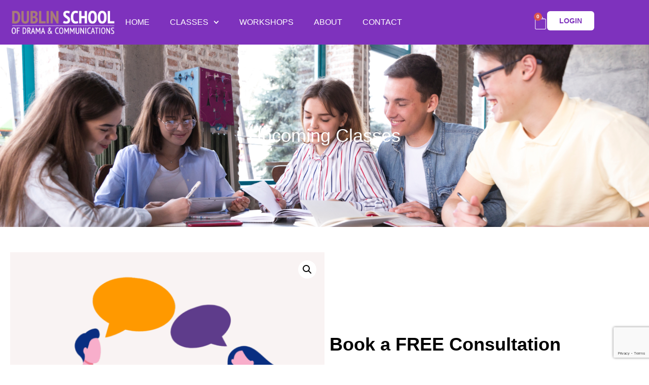

--- FILE ---
content_type: text/html; charset=UTF-8
request_url: https://speechdramadublin.com/product/free-consultation/
body_size: 100207
content:
<!doctype html>
<html lang="en-US">
<head>
	<meta charset="UTF-8">
	<meta name="viewport" content="width=device-width, initial-scale=1">
	<link rel="profile" href="https://gmpg.org/xfn/11">
	<meta name='robots' content='index, follow, max-image-preview:large, max-snippet:-1, max-video-preview:-1' />
	<style>img:is([sizes="auto" i], [sizes^="auto," i]) { contain-intrinsic-size: 3000px 1500px }</style>
	
	<!-- This site is optimized with the Yoast SEO plugin v25.9 - https://yoast.com/wordpress/plugins/seo/ -->
	<title>Book a FREE Consultation - Dublin School of Drama and Communications</title>
	<link rel="canonical" href="https://speechdramadublin.com/product/free-consultation/" />
	<meta property="og:locale" content="en_US" />
	<meta property="og:type" content="article" />
	<meta property="og:title" content="Book a FREE Consultation - Dublin School of Drama and Communications" />
	<meta property="og:description" content="[…]" />
	<meta property="og:url" content="https://speechdramadublin.com/product/free-consultation/" />
	<meta property="og:site_name" content="Dublin School of Drama and Communications" />
	<meta property="article:modified_time" content="2025-12-22T16:53:39+00:00" />
	<meta property="og:image" content="https://speechdramadublin.com/wp-content/uploads/2021/12/Consultation.png" />
	<meta property="og:image:width" content="1000" />
	<meta property="og:image:height" content="1000" />
	<meta property="og:image:type" content="image/png" />
	<meta name="twitter:card" content="summary_large_image" />
	<meta name="twitter:label1" content="Est. reading time" />
	<meta name="twitter:data1" content="2 minutes" />
	<script type="application/ld+json" class="yoast-schema-graph">{"@context":"https://schema.org","@graph":[{"@type":"WebPage","@id":"https://speechdramadublin.com/product/free-consultation/","url":"https://speechdramadublin.com/product/free-consultation/","name":"Book a FREE Consultation - Dublin School of Drama and Communications","isPartOf":{"@id":"https://speechdramadublin.com/#website"},"primaryImageOfPage":{"@id":"https://speechdramadublin.com/product/free-consultation/#primaryimage"},"image":{"@id":"https://speechdramadublin.com/product/free-consultation/#primaryimage"},"thumbnailUrl":"https://speechdramadublin.com/wp-content/uploads/2021/12/Consultation.png","datePublished":"2024-01-24T12:59:53+00:00","dateModified":"2025-12-22T16:53:39+00:00","breadcrumb":{"@id":"https://speechdramadublin.com/product/free-consultation/#breadcrumb"},"inLanguage":"en-US","potentialAction":[{"@type":"ReadAction","target":["https://speechdramadublin.com/product/free-consultation/"]}]},{"@type":"ImageObject","inLanguage":"en-US","@id":"https://speechdramadublin.com/product/free-consultation/#primaryimage","url":"https://speechdramadublin.com/wp-content/uploads/2021/12/Consultation.png","contentUrl":"https://speechdramadublin.com/wp-content/uploads/2021/12/Consultation.png","width":1000,"height":1000},{"@type":"BreadcrumbList","@id":"https://speechdramadublin.com/product/free-consultation/#breadcrumb","itemListElement":[{"@type":"ListItem","position":1,"name":"Home","item":"https://speechdramadublin.com/"},{"@type":"ListItem","position":2,"name":"Upcoming Classes","item":"https://speechdramadublin.com/upcoming-classes/"},{"@type":"ListItem","position":3,"name":"Book a FREE Consultation"}]},{"@type":"WebSite","@id":"https://speechdramadublin.com/#website","url":"https://speechdramadublin.com/","name":"Dublin School of Drama and Communications","description":"","potentialAction":[{"@type":"SearchAction","target":{"@type":"EntryPoint","urlTemplate":"https://speechdramadublin.com/?s={search_term_string}"},"query-input":{"@type":"PropertyValueSpecification","valueRequired":true,"valueName":"search_term_string"}}],"inLanguage":"en-US"}]}</script>
	<!-- / Yoast SEO plugin. -->


<link rel='dns-prefetch' href='//static.klaviyo.com' />
<link rel='dns-prefetch' href='//www.google.com' />
<link rel="alternate" type="application/rss+xml" title="Dublin School of Drama and Communications &raquo; Feed" href="https://speechdramadublin.com/feed/" />
<link rel="alternate" type="application/rss+xml" title="Dublin School of Drama and Communications &raquo; Comments Feed" href="https://speechdramadublin.com/comments/feed/" />
<script>
window._wpemojiSettings = {"baseUrl":"https:\/\/s.w.org\/images\/core\/emoji\/16.0.1\/72x72\/","ext":".png","svgUrl":"https:\/\/s.w.org\/images\/core\/emoji\/16.0.1\/svg\/","svgExt":".svg","source":{"concatemoji":"https:\/\/speechdramadublin.com\/wp-includes\/js\/wp-emoji-release.min.js?ver=6.8.3"}};
/*! This file is auto-generated */
!function(s,n){var o,i,e;function c(e){try{var t={supportTests:e,timestamp:(new Date).valueOf()};sessionStorage.setItem(o,JSON.stringify(t))}catch(e){}}function p(e,t,n){e.clearRect(0,0,e.canvas.width,e.canvas.height),e.fillText(t,0,0);var t=new Uint32Array(e.getImageData(0,0,e.canvas.width,e.canvas.height).data),a=(e.clearRect(0,0,e.canvas.width,e.canvas.height),e.fillText(n,0,0),new Uint32Array(e.getImageData(0,0,e.canvas.width,e.canvas.height).data));return t.every(function(e,t){return e===a[t]})}function u(e,t){e.clearRect(0,0,e.canvas.width,e.canvas.height),e.fillText(t,0,0);for(var n=e.getImageData(16,16,1,1),a=0;a<n.data.length;a++)if(0!==n.data[a])return!1;return!0}function f(e,t,n,a){switch(t){case"flag":return n(e,"\ud83c\udff3\ufe0f\u200d\u26a7\ufe0f","\ud83c\udff3\ufe0f\u200b\u26a7\ufe0f")?!1:!n(e,"\ud83c\udde8\ud83c\uddf6","\ud83c\udde8\u200b\ud83c\uddf6")&&!n(e,"\ud83c\udff4\udb40\udc67\udb40\udc62\udb40\udc65\udb40\udc6e\udb40\udc67\udb40\udc7f","\ud83c\udff4\u200b\udb40\udc67\u200b\udb40\udc62\u200b\udb40\udc65\u200b\udb40\udc6e\u200b\udb40\udc67\u200b\udb40\udc7f");case"emoji":return!a(e,"\ud83e\udedf")}return!1}function g(e,t,n,a){var r="undefined"!=typeof WorkerGlobalScope&&self instanceof WorkerGlobalScope?new OffscreenCanvas(300,150):s.createElement("canvas"),o=r.getContext("2d",{willReadFrequently:!0}),i=(o.textBaseline="top",o.font="600 32px Arial",{});return e.forEach(function(e){i[e]=t(o,e,n,a)}),i}function t(e){var t=s.createElement("script");t.src=e,t.defer=!0,s.head.appendChild(t)}"undefined"!=typeof Promise&&(o="wpEmojiSettingsSupports",i=["flag","emoji"],n.supports={everything:!0,everythingExceptFlag:!0},e=new Promise(function(e){s.addEventListener("DOMContentLoaded",e,{once:!0})}),new Promise(function(t){var n=function(){try{var e=JSON.parse(sessionStorage.getItem(o));if("object"==typeof e&&"number"==typeof e.timestamp&&(new Date).valueOf()<e.timestamp+604800&&"object"==typeof e.supportTests)return e.supportTests}catch(e){}return null}();if(!n){if("undefined"!=typeof Worker&&"undefined"!=typeof OffscreenCanvas&&"undefined"!=typeof URL&&URL.createObjectURL&&"undefined"!=typeof Blob)try{var e="postMessage("+g.toString()+"("+[JSON.stringify(i),f.toString(),p.toString(),u.toString()].join(",")+"));",a=new Blob([e],{type:"text/javascript"}),r=new Worker(URL.createObjectURL(a),{name:"wpTestEmojiSupports"});return void(r.onmessage=function(e){c(n=e.data),r.terminate(),t(n)})}catch(e){}c(n=g(i,f,p,u))}t(n)}).then(function(e){for(var t in e)n.supports[t]=e[t],n.supports.everything=n.supports.everything&&n.supports[t],"flag"!==t&&(n.supports.everythingExceptFlag=n.supports.everythingExceptFlag&&n.supports[t]);n.supports.everythingExceptFlag=n.supports.everythingExceptFlag&&!n.supports.flag,n.DOMReady=!1,n.readyCallback=function(){n.DOMReady=!0}}).then(function(){return e}).then(function(){var e;n.supports.everything||(n.readyCallback(),(e=n.source||{}).concatemoji?t(e.concatemoji):e.wpemoji&&e.twemoji&&(t(e.twemoji),t(e.wpemoji)))}))}((window,document),window._wpemojiSettings);
</script>
<style id='wp-emoji-styles-inline-css'>

	img.wp-smiley, img.emoji {
		display: inline !important;
		border: none !important;
		box-shadow: none !important;
		height: 1em !important;
		width: 1em !important;
		margin: 0 0.07em !important;
		vertical-align: -0.1em !important;
		background: none !important;
		padding: 0 !important;
	}
</style>
<link rel='stylesheet' id='wp-block-library-css' href='https://speechdramadublin.com/wp-includes/css/dist/block-library/style.min.css?ver=6.8.3' media='all' />
<style id='global-styles-inline-css'>
:root{--wp--preset--aspect-ratio--square: 1;--wp--preset--aspect-ratio--4-3: 4/3;--wp--preset--aspect-ratio--3-4: 3/4;--wp--preset--aspect-ratio--3-2: 3/2;--wp--preset--aspect-ratio--2-3: 2/3;--wp--preset--aspect-ratio--16-9: 16/9;--wp--preset--aspect-ratio--9-16: 9/16;--wp--preset--color--black: #000000;--wp--preset--color--cyan-bluish-gray: #abb8c3;--wp--preset--color--white: #ffffff;--wp--preset--color--pale-pink: #f78da7;--wp--preset--color--vivid-red: #cf2e2e;--wp--preset--color--luminous-vivid-orange: #ff6900;--wp--preset--color--luminous-vivid-amber: #fcb900;--wp--preset--color--light-green-cyan: #7bdcb5;--wp--preset--color--vivid-green-cyan: #00d084;--wp--preset--color--pale-cyan-blue: #8ed1fc;--wp--preset--color--vivid-cyan-blue: #0693e3;--wp--preset--color--vivid-purple: #9b51e0;--wp--preset--gradient--vivid-cyan-blue-to-vivid-purple: linear-gradient(135deg,rgba(6,147,227,1) 0%,rgb(155,81,224) 100%);--wp--preset--gradient--light-green-cyan-to-vivid-green-cyan: linear-gradient(135deg,rgb(122,220,180) 0%,rgb(0,208,130) 100%);--wp--preset--gradient--luminous-vivid-amber-to-luminous-vivid-orange: linear-gradient(135deg,rgba(252,185,0,1) 0%,rgba(255,105,0,1) 100%);--wp--preset--gradient--luminous-vivid-orange-to-vivid-red: linear-gradient(135deg,rgba(255,105,0,1) 0%,rgb(207,46,46) 100%);--wp--preset--gradient--very-light-gray-to-cyan-bluish-gray: linear-gradient(135deg,rgb(238,238,238) 0%,rgb(169,184,195) 100%);--wp--preset--gradient--cool-to-warm-spectrum: linear-gradient(135deg,rgb(74,234,220) 0%,rgb(151,120,209) 20%,rgb(207,42,186) 40%,rgb(238,44,130) 60%,rgb(251,105,98) 80%,rgb(254,248,76) 100%);--wp--preset--gradient--blush-light-purple: linear-gradient(135deg,rgb(255,206,236) 0%,rgb(152,150,240) 100%);--wp--preset--gradient--blush-bordeaux: linear-gradient(135deg,rgb(254,205,165) 0%,rgb(254,45,45) 50%,rgb(107,0,62) 100%);--wp--preset--gradient--luminous-dusk: linear-gradient(135deg,rgb(255,203,112) 0%,rgb(199,81,192) 50%,rgb(65,88,208) 100%);--wp--preset--gradient--pale-ocean: linear-gradient(135deg,rgb(255,245,203) 0%,rgb(182,227,212) 50%,rgb(51,167,181) 100%);--wp--preset--gradient--electric-grass: linear-gradient(135deg,rgb(202,248,128) 0%,rgb(113,206,126) 100%);--wp--preset--gradient--midnight: linear-gradient(135deg,rgb(2,3,129) 0%,rgb(40,116,252) 100%);--wp--preset--font-size--small: 13px;--wp--preset--font-size--medium: 20px;--wp--preset--font-size--large: 36px;--wp--preset--font-size--x-large: 42px;--wp--preset--spacing--20: 0.44rem;--wp--preset--spacing--30: 0.67rem;--wp--preset--spacing--40: 1rem;--wp--preset--spacing--50: 1.5rem;--wp--preset--spacing--60: 2.25rem;--wp--preset--spacing--70: 3.38rem;--wp--preset--spacing--80: 5.06rem;--wp--preset--shadow--natural: 6px 6px 9px rgba(0, 0, 0, 0.2);--wp--preset--shadow--deep: 12px 12px 50px rgba(0, 0, 0, 0.4);--wp--preset--shadow--sharp: 6px 6px 0px rgba(0, 0, 0, 0.2);--wp--preset--shadow--outlined: 6px 6px 0px -3px rgba(255, 255, 255, 1), 6px 6px rgba(0, 0, 0, 1);--wp--preset--shadow--crisp: 6px 6px 0px rgba(0, 0, 0, 1);}:root { --wp--style--global--content-size: 800px;--wp--style--global--wide-size: 1200px; }:where(body) { margin: 0; }.wp-site-blocks > .alignleft { float: left; margin-right: 2em; }.wp-site-blocks > .alignright { float: right; margin-left: 2em; }.wp-site-blocks > .aligncenter { justify-content: center; margin-left: auto; margin-right: auto; }:where(.wp-site-blocks) > * { margin-block-start: 24px; margin-block-end: 0; }:where(.wp-site-blocks) > :first-child { margin-block-start: 0; }:where(.wp-site-blocks) > :last-child { margin-block-end: 0; }:root { --wp--style--block-gap: 24px; }:root :where(.is-layout-flow) > :first-child{margin-block-start: 0;}:root :where(.is-layout-flow) > :last-child{margin-block-end: 0;}:root :where(.is-layout-flow) > *{margin-block-start: 24px;margin-block-end: 0;}:root :where(.is-layout-constrained) > :first-child{margin-block-start: 0;}:root :where(.is-layout-constrained) > :last-child{margin-block-end: 0;}:root :where(.is-layout-constrained) > *{margin-block-start: 24px;margin-block-end: 0;}:root :where(.is-layout-flex){gap: 24px;}:root :where(.is-layout-grid){gap: 24px;}.is-layout-flow > .alignleft{float: left;margin-inline-start: 0;margin-inline-end: 2em;}.is-layout-flow > .alignright{float: right;margin-inline-start: 2em;margin-inline-end: 0;}.is-layout-flow > .aligncenter{margin-left: auto !important;margin-right: auto !important;}.is-layout-constrained > .alignleft{float: left;margin-inline-start: 0;margin-inline-end: 2em;}.is-layout-constrained > .alignright{float: right;margin-inline-start: 2em;margin-inline-end: 0;}.is-layout-constrained > .aligncenter{margin-left: auto !important;margin-right: auto !important;}.is-layout-constrained > :where(:not(.alignleft):not(.alignright):not(.alignfull)){max-width: var(--wp--style--global--content-size);margin-left: auto !important;margin-right: auto !important;}.is-layout-constrained > .alignwide{max-width: var(--wp--style--global--wide-size);}body .is-layout-flex{display: flex;}.is-layout-flex{flex-wrap: wrap;align-items: center;}.is-layout-flex > :is(*, div){margin: 0;}body .is-layout-grid{display: grid;}.is-layout-grid > :is(*, div){margin: 0;}body{padding-top: 0px;padding-right: 0px;padding-bottom: 0px;padding-left: 0px;}a:where(:not(.wp-element-button)){text-decoration: underline;}:root :where(.wp-element-button, .wp-block-button__link){background-color: #32373c;border-width: 0;color: #fff;font-family: inherit;font-size: inherit;line-height: inherit;padding: calc(0.667em + 2px) calc(1.333em + 2px);text-decoration: none;}.has-black-color{color: var(--wp--preset--color--black) !important;}.has-cyan-bluish-gray-color{color: var(--wp--preset--color--cyan-bluish-gray) !important;}.has-white-color{color: var(--wp--preset--color--white) !important;}.has-pale-pink-color{color: var(--wp--preset--color--pale-pink) !important;}.has-vivid-red-color{color: var(--wp--preset--color--vivid-red) !important;}.has-luminous-vivid-orange-color{color: var(--wp--preset--color--luminous-vivid-orange) !important;}.has-luminous-vivid-amber-color{color: var(--wp--preset--color--luminous-vivid-amber) !important;}.has-light-green-cyan-color{color: var(--wp--preset--color--light-green-cyan) !important;}.has-vivid-green-cyan-color{color: var(--wp--preset--color--vivid-green-cyan) !important;}.has-pale-cyan-blue-color{color: var(--wp--preset--color--pale-cyan-blue) !important;}.has-vivid-cyan-blue-color{color: var(--wp--preset--color--vivid-cyan-blue) !important;}.has-vivid-purple-color{color: var(--wp--preset--color--vivid-purple) !important;}.has-black-background-color{background-color: var(--wp--preset--color--black) !important;}.has-cyan-bluish-gray-background-color{background-color: var(--wp--preset--color--cyan-bluish-gray) !important;}.has-white-background-color{background-color: var(--wp--preset--color--white) !important;}.has-pale-pink-background-color{background-color: var(--wp--preset--color--pale-pink) !important;}.has-vivid-red-background-color{background-color: var(--wp--preset--color--vivid-red) !important;}.has-luminous-vivid-orange-background-color{background-color: var(--wp--preset--color--luminous-vivid-orange) !important;}.has-luminous-vivid-amber-background-color{background-color: var(--wp--preset--color--luminous-vivid-amber) !important;}.has-light-green-cyan-background-color{background-color: var(--wp--preset--color--light-green-cyan) !important;}.has-vivid-green-cyan-background-color{background-color: var(--wp--preset--color--vivid-green-cyan) !important;}.has-pale-cyan-blue-background-color{background-color: var(--wp--preset--color--pale-cyan-blue) !important;}.has-vivid-cyan-blue-background-color{background-color: var(--wp--preset--color--vivid-cyan-blue) !important;}.has-vivid-purple-background-color{background-color: var(--wp--preset--color--vivid-purple) !important;}.has-black-border-color{border-color: var(--wp--preset--color--black) !important;}.has-cyan-bluish-gray-border-color{border-color: var(--wp--preset--color--cyan-bluish-gray) !important;}.has-white-border-color{border-color: var(--wp--preset--color--white) !important;}.has-pale-pink-border-color{border-color: var(--wp--preset--color--pale-pink) !important;}.has-vivid-red-border-color{border-color: var(--wp--preset--color--vivid-red) !important;}.has-luminous-vivid-orange-border-color{border-color: var(--wp--preset--color--luminous-vivid-orange) !important;}.has-luminous-vivid-amber-border-color{border-color: var(--wp--preset--color--luminous-vivid-amber) !important;}.has-light-green-cyan-border-color{border-color: var(--wp--preset--color--light-green-cyan) !important;}.has-vivid-green-cyan-border-color{border-color: var(--wp--preset--color--vivid-green-cyan) !important;}.has-pale-cyan-blue-border-color{border-color: var(--wp--preset--color--pale-cyan-blue) !important;}.has-vivid-cyan-blue-border-color{border-color: var(--wp--preset--color--vivid-cyan-blue) !important;}.has-vivid-purple-border-color{border-color: var(--wp--preset--color--vivid-purple) !important;}.has-vivid-cyan-blue-to-vivid-purple-gradient-background{background: var(--wp--preset--gradient--vivid-cyan-blue-to-vivid-purple) !important;}.has-light-green-cyan-to-vivid-green-cyan-gradient-background{background: var(--wp--preset--gradient--light-green-cyan-to-vivid-green-cyan) !important;}.has-luminous-vivid-amber-to-luminous-vivid-orange-gradient-background{background: var(--wp--preset--gradient--luminous-vivid-amber-to-luminous-vivid-orange) !important;}.has-luminous-vivid-orange-to-vivid-red-gradient-background{background: var(--wp--preset--gradient--luminous-vivid-orange-to-vivid-red) !important;}.has-very-light-gray-to-cyan-bluish-gray-gradient-background{background: var(--wp--preset--gradient--very-light-gray-to-cyan-bluish-gray) !important;}.has-cool-to-warm-spectrum-gradient-background{background: var(--wp--preset--gradient--cool-to-warm-spectrum) !important;}.has-blush-light-purple-gradient-background{background: var(--wp--preset--gradient--blush-light-purple) !important;}.has-blush-bordeaux-gradient-background{background: var(--wp--preset--gradient--blush-bordeaux) !important;}.has-luminous-dusk-gradient-background{background: var(--wp--preset--gradient--luminous-dusk) !important;}.has-pale-ocean-gradient-background{background: var(--wp--preset--gradient--pale-ocean) !important;}.has-electric-grass-gradient-background{background: var(--wp--preset--gradient--electric-grass) !important;}.has-midnight-gradient-background{background: var(--wp--preset--gradient--midnight) !important;}.has-small-font-size{font-size: var(--wp--preset--font-size--small) !important;}.has-medium-font-size{font-size: var(--wp--preset--font-size--medium) !important;}.has-large-font-size{font-size: var(--wp--preset--font-size--large) !important;}.has-x-large-font-size{font-size: var(--wp--preset--font-size--x-large) !important;}
:root :where(.wp-block-pullquote){font-size: 1.5em;line-height: 1.6;}
</style>
<link rel='stylesheet' id='vczapi-pro-css' href='https://speechdramadublin.com/wp-content/plugins/vczapi-pro/assets/frontend/css/style.min.css?ver=1.7.7' media='all' />
<link rel='stylesheet' id='photoswipe-css' href='https://speechdramadublin.com/wp-content/plugins/woocommerce/assets/css/photoswipe/photoswipe.min.css?ver=8.4.0' media='all' />
<link rel='stylesheet' id='photoswipe-default-skin-css' href='https://speechdramadublin.com/wp-content/plugins/woocommerce/assets/css/photoswipe/default-skin/default-skin.min.css?ver=8.4.0' media='all' />
<link rel='stylesheet' id='woocommerce-layout-css' href='https://speechdramadublin.com/wp-content/plugins/woocommerce/assets/css/woocommerce-layout.css?ver=8.4.0' media='all' />
<link rel='stylesheet' id='woocommerce-smallscreen-css' href='https://speechdramadublin.com/wp-content/plugins/woocommerce/assets/css/woocommerce-smallscreen.css?ver=8.4.0' media='only screen and (max-width: 768px)' />
<link rel='stylesheet' id='woocommerce-general-css' href='https://speechdramadublin.com/wp-content/plugins/woocommerce/assets/css/woocommerce.css?ver=8.4.0' media='all' />
<style id='woocommerce-inline-inline-css'>
.woocommerce form .form-row .required { visibility: visible; }
</style>
<link rel='stylesheet' id='wt-import-export-for-woo-css' href='https://speechdramadublin.com/wp-content/plugins/wt-import-export-for-woo/public/css/wt-import-export-for-woo-public.css?ver=1.1.7' media='all' />
<link rel='stylesheet' id='learndash_quiz_front_css-css' href='//speechdramadublin.com/wp-content/plugins/sfwd-lms/themes/legacy/templates/learndash_quiz_front.min.css?ver=4.10.2' media='all' />
<link rel='stylesheet' id='jquery-dropdown-css-css' href='//speechdramadublin.com/wp-content/plugins/sfwd-lms/assets/css/jquery.dropdown.min.css?ver=4.10.2' media='all' />
<link rel='stylesheet' id='learndash_lesson_video-css' href='//speechdramadublin.com/wp-content/plugins/sfwd-lms/themes/legacy/templates/learndash_lesson_video.min.css?ver=4.10.2' media='all' />
<link rel='stylesheet' id='ld-content-cloner-css' href='https://speechdramadublin.com/wp-content/plugins/ld-content-cloner/public/css/ld-content-cloner-public.css?ver=1.0.0' media='all' />
<link rel='stylesheet' id='hello-elementor-css' href='https://speechdramadublin.com/wp-content/themes/hello-elementor/assets/css/reset.css?ver=3.4.4' media='all' />
<link rel='stylesheet' id='hello-elementor-theme-style-css' href='https://speechdramadublin.com/wp-content/themes/hello-elementor/assets/css/theme.css?ver=3.4.4' media='all' />
<link rel='stylesheet' id='hello-elementor-header-footer-css' href='https://speechdramadublin.com/wp-content/themes/hello-elementor/assets/css/header-footer.css?ver=3.4.4' media='all' />
<link rel='stylesheet' id='elementor-frontend-css' href='https://speechdramadublin.com/wp-content/uploads/elementor/css/custom-frontend.min.css?ver=1764684528' media='all' />
<link rel='stylesheet' id='elementor-post-9403-css' href='https://speechdramadublin.com/wp-content/uploads/elementor/css/post-9403.css?ver=1764684528' media='all' />
<link rel='stylesheet' id='learndash-front-css' href='//speechdramadublin.com/wp-content/plugins/sfwd-lms/themes/ld30/assets/css/learndash.min.css?ver=4.10.2' media='all' />
<style id='learndash-front-inline-css'>
		.learndash-wrapper .ld-item-list .ld-item-list-item.ld-is-next,
		.learndash-wrapper .wpProQuiz_content .wpProQuiz_questionListItem label:focus-within {
			border-color: #a87c79;
		}

		/*
		.learndash-wrapper a:not(.ld-button):not(#quiz_continue_link):not(.ld-focus-menu-link):not(.btn-blue):not(#quiz_continue_link):not(.ld-js-register-account):not(#ld-focus-mode-course-heading):not(#btn-join):not(.ld-item-name):not(.ld-table-list-item-preview):not(.ld-lesson-item-preview-heading),
		 */

		.learndash-wrapper .ld-breadcrumbs a,
		.learndash-wrapper .ld-lesson-item.ld-is-current-lesson .ld-lesson-item-preview-heading,
		.learndash-wrapper .ld-lesson-item.ld-is-current-lesson .ld-lesson-title,
		.learndash-wrapper .ld-primary-color-hover:hover,
		.learndash-wrapper .ld-primary-color,
		.learndash-wrapper .ld-primary-color-hover:hover,
		.learndash-wrapper .ld-primary-color,
		.learndash-wrapper .ld-tabs .ld-tabs-navigation .ld-tab.ld-active,
		.learndash-wrapper .ld-button.ld-button-transparent,
		.learndash-wrapper .ld-button.ld-button-reverse,
		.learndash-wrapper .ld-icon-certificate,
		.learndash-wrapper .ld-login-modal .ld-login-modal-login .ld-modal-heading,
		#wpProQuiz_user_content a,
		.learndash-wrapper .ld-item-list .ld-item-list-item a.ld-item-name:hover,
		.learndash-wrapper .ld-focus-comments__heading-actions .ld-expand-button,
		.learndash-wrapper .ld-focus-comments__heading a,
		.learndash-wrapper .ld-focus-comments .comment-respond a,
		.learndash-wrapper .ld-focus-comment .ld-comment-reply a.comment-reply-link:hover,
		.learndash-wrapper .ld-expand-button.ld-button-alternate {
			color: #a87c79 !important;
		}

		.learndash-wrapper .ld-focus-comment.bypostauthor>.ld-comment-wrapper,
		.learndash-wrapper .ld-focus-comment.role-group_leader>.ld-comment-wrapper,
		.learndash-wrapper .ld-focus-comment.role-administrator>.ld-comment-wrapper {
			background-color:rgba(168, 124, 121, 0.03) !important;
		}


		.learndash-wrapper .ld-primary-background,
		.learndash-wrapper .ld-tabs .ld-tabs-navigation .ld-tab.ld-active:after {
			background: #a87c79 !important;
		}



		.learndash-wrapper .ld-course-navigation .ld-lesson-item.ld-is-current-lesson .ld-status-incomplete,
		.learndash-wrapper .ld-focus-comment.bypostauthor:not(.ptype-sfwd-assignment) >.ld-comment-wrapper>.ld-comment-avatar img,
		.learndash-wrapper .ld-focus-comment.role-group_leader>.ld-comment-wrapper>.ld-comment-avatar img,
		.learndash-wrapper .ld-focus-comment.role-administrator>.ld-comment-wrapper>.ld-comment-avatar img {
			border-color: #a87c79 !important;
		}



		.learndash-wrapper .ld-loading::before {
			border-top:3px solid #a87c79 !important;
		}

		.learndash-wrapper .ld-button:hover:not(.learndash-link-previous-incomplete):not(.ld-button-transparent),
		#learndash-tooltips .ld-tooltip:after,
		#learndash-tooltips .ld-tooltip,
		.learndash-wrapper .ld-primary-background,
		.learndash-wrapper .btn-join,
		.learndash-wrapper #btn-join,
		.learndash-wrapper .ld-button:not(.ld-button-reverse):not(.learndash-link-previous-incomplete):not(.ld-button-transparent),
		.learndash-wrapper .ld-expand-button,
		.learndash-wrapper .wpProQuiz_content .wpProQuiz_button:not(.wpProQuiz_button_reShowQuestion):not(.wpProQuiz_button_restartQuiz),
		.learndash-wrapper .wpProQuiz_content .wpProQuiz_button2,
		.learndash-wrapper .ld-focus .ld-focus-sidebar .ld-course-navigation-heading,
		.learndash-wrapper .ld-focus .ld-focus-sidebar .ld-focus-sidebar-trigger,
		.learndash-wrapper .ld-focus-comments .form-submit #submit,
		.learndash-wrapper .ld-login-modal input[type='submit'],
		.learndash-wrapper .ld-login-modal .ld-login-modal-register,
		.learndash-wrapper .wpProQuiz_content .wpProQuiz_certificate a.btn-blue,
		.learndash-wrapper .ld-focus .ld-focus-header .ld-user-menu .ld-user-menu-items a,
		#wpProQuiz_user_content table.wp-list-table thead th,
		#wpProQuiz_overlay_close,
		.learndash-wrapper .ld-expand-button.ld-button-alternate .ld-icon {
			background-color: #a87c79 !important;
		}

		.learndash-wrapper .ld-focus .ld-focus-header .ld-user-menu .ld-user-menu-items:before {
			border-bottom-color: #a87c79 !important;
		}

		.learndash-wrapper .ld-button.ld-button-transparent:hover {
			background: transparent !important;
		}

		.learndash-wrapper .ld-focus .ld-focus-header .sfwd-mark-complete .learndash_mark_complete_button,
		.learndash-wrapper .ld-focus .ld-focus-header #sfwd-mark-complete #learndash_mark_complete_button,
		.learndash-wrapper .ld-button.ld-button-transparent,
		.learndash-wrapper .ld-button.ld-button-alternate,
		.learndash-wrapper .ld-expand-button.ld-button-alternate {
			background-color:transparent !important;
		}

		.learndash-wrapper .ld-focus-header .ld-user-menu .ld-user-menu-items a,
		.learndash-wrapper .ld-button.ld-button-reverse:hover,
		.learndash-wrapper .ld-alert-success .ld-alert-icon.ld-icon-certificate,
		.learndash-wrapper .ld-alert-warning .ld-button:not(.learndash-link-previous-incomplete),
		.learndash-wrapper .ld-primary-background.ld-status {
			color:white !important;
		}

		.learndash-wrapper .ld-status.ld-status-unlocked {
			background-color: rgba(168,124,121,0.2) !important;
			color: #a87c79 !important;
		}

		.learndash-wrapper .wpProQuiz_content .wpProQuiz_addToplist {
			background-color: rgba(168,124,121,0.1) !important;
			border: 1px solid #a87c79 !important;
		}

		.learndash-wrapper .wpProQuiz_content .wpProQuiz_toplistTable th {
			background: #a87c79 !important;
		}

		.learndash-wrapper .wpProQuiz_content .wpProQuiz_toplistTrOdd {
			background-color: rgba(168,124,121,0.1) !important;
		}

		.learndash-wrapper .wpProQuiz_content .wpProQuiz_reviewDiv li.wpProQuiz_reviewQuestionTarget {
			background-color: #a87c79 !important;
		}
		.learndash-wrapper .wpProQuiz_content .wpProQuiz_time_limit .wpProQuiz_progress {
			background-color: #a87c79 !important;
		}
		
		.learndash-wrapper #quiz_continue_link,
		.learndash-wrapper .ld-secondary-background,
		.learndash-wrapper .learndash_mark_complete_button,
		.learndash-wrapper #learndash_mark_complete_button,
		.learndash-wrapper .ld-status-complete,
		.learndash-wrapper .ld-alert-success .ld-button,
		.learndash-wrapper .ld-alert-success .ld-alert-icon {
			background-color: #a87c79 !important;
		}

		.learndash-wrapper .wpProQuiz_content a#quiz_continue_link {
			background-color: #a87c79 !important;
		}

		.learndash-wrapper .course_progress .sending_progress_bar {
			background: #a87c79 !important;
		}

		.learndash-wrapper .wpProQuiz_content .wpProQuiz_button_reShowQuestion:hover, .learndash-wrapper .wpProQuiz_content .wpProQuiz_button_restartQuiz:hover {
			background-color: #a87c79 !important;
			opacity: 0.75;
		}

		.learndash-wrapper .ld-secondary-color-hover:hover,
		.learndash-wrapper .ld-secondary-color,
		.learndash-wrapper .ld-focus .ld-focus-header .sfwd-mark-complete .learndash_mark_complete_button,
		.learndash-wrapper .ld-focus .ld-focus-header #sfwd-mark-complete #learndash_mark_complete_button,
		.learndash-wrapper .ld-focus .ld-focus-header .sfwd-mark-complete:after {
			color: #a87c79 !important;
		}

		.learndash-wrapper .ld-secondary-in-progress-icon {
			border-left-color: #a87c79 !important;
			border-top-color: #a87c79 !important;
		}

		.learndash-wrapper .ld-alert-success {
			border-color: #a87c79;
			background-color: transparent !important;
			color: #a87c79;
		}

		.learndash-wrapper .wpProQuiz_content .wpProQuiz_reviewQuestion li.wpProQuiz_reviewQuestionSolved,
		.learndash-wrapper .wpProQuiz_content .wpProQuiz_box li.wpProQuiz_reviewQuestionSolved {
			background-color: #a87c79 !important;
		}

		.learndash-wrapper .wpProQuiz_content  .wpProQuiz_reviewLegend span.wpProQuiz_reviewColor_Answer {
			background-color: #a87c79 !important;
		}

		
		.learndash-wrapper .ld-alert-warning {
			background-color:transparent;
		}

		.learndash-wrapper .ld-status-waiting,
		.learndash-wrapper .ld-alert-warning .ld-alert-icon {
			background-color: #a87c79 !important;
		}

		.learndash-wrapper .ld-tertiary-color-hover:hover,
		.learndash-wrapper .ld-tertiary-color,
		.learndash-wrapper .ld-alert-warning {
			color: #a87c79 !important;
		}

		.learndash-wrapper .ld-tertiary-background {
			background-color: #a87c79 !important;
		}

		.learndash-wrapper .ld-alert-warning {
			border-color: #a87c79 !important;
		}

		.learndash-wrapper .ld-tertiary-background,
		.learndash-wrapper .ld-alert-warning .ld-alert-icon {
			color:white !important;
		}

		.learndash-wrapper .wpProQuiz_content .wpProQuiz_reviewQuestion li.wpProQuiz_reviewQuestionReview,
		.learndash-wrapper .wpProQuiz_content .wpProQuiz_box li.wpProQuiz_reviewQuestionReview {
			background-color: #a87c79 !important;
		}

		.learndash-wrapper .wpProQuiz_content  .wpProQuiz_reviewLegend span.wpProQuiz_reviewColor_Review {
			background-color: #a87c79 !important;
		}

		
</style>
<link rel='stylesheet' id='widget-image-css' href='https://speechdramadublin.com/wp-content/plugins/elementor/assets/css/widget-image.min.css?ver=3.31.3' media='all' />
<link rel='stylesheet' id='widget-nav-menu-css' href='https://speechdramadublin.com/wp-content/uploads/elementor/css/custom-pro-widget-nav-menu.min.css?ver=1764684528' media='all' />
<link rel='stylesheet' id='widget-woocommerce-menu-cart-css' href='https://speechdramadublin.com/wp-content/uploads/elementor/css/custom-pro-widget-woocommerce-menu-cart.min.css?ver=1764684528' media='all' />
<link rel='stylesheet' id='e-sticky-css' href='https://speechdramadublin.com/wp-content/plugins/elementor-pro/assets/css/modules/sticky.min.css?ver=3.31.2' media='all' />
<link rel='stylesheet' id='widget-heading-css' href='https://speechdramadublin.com/wp-content/plugins/elementor/assets/css/widget-heading.min.css?ver=3.31.3' media='all' />
<link rel='stylesheet' id='widget-social-icons-css' href='https://speechdramadublin.com/wp-content/plugins/elementor/assets/css/widget-social-icons.min.css?ver=3.31.3' media='all' />
<link rel='stylesheet' id='e-apple-webkit-css' href='https://speechdramadublin.com/wp-content/uploads/elementor/css/custom-apple-webkit.min.css?ver=1764684528' media='all' />
<link rel='stylesheet' id='widget-woocommerce-product-images-css' href='https://speechdramadublin.com/wp-content/plugins/elementor-pro/assets/css/widget-woocommerce-product-images.min.css?ver=3.31.2' media='all' />
<link rel='stylesheet' id='widget-woocommerce-product-add-to-cart-css' href='https://speechdramadublin.com/wp-content/uploads/elementor/css/custom-pro-widget-woocommerce-product-add-to-cart.min.css?ver=1764684528' media='all' />
<link rel='stylesheet' id='widget-icon-box-css' href='https://speechdramadublin.com/wp-content/uploads/elementor/css/custom-widget-icon-box.min.css?ver=1764684528' media='all' />
<link rel='stylesheet' id='widget-divider-css' href='https://speechdramadublin.com/wp-content/plugins/elementor/assets/css/widget-divider.min.css?ver=3.31.3' media='all' />
<link rel='stylesheet' id='swiper-css' href='https://speechdramadublin.com/wp-content/plugins/elementor/assets/lib/swiper/v8/css/swiper.min.css?ver=8.4.5' media='all' />
<link rel='stylesheet' id='e-swiper-css' href='https://speechdramadublin.com/wp-content/plugins/elementor/assets/css/conditionals/e-swiper.min.css?ver=3.31.3' media='all' />
<link rel='stylesheet' id='widget-loop-common-css' href='https://speechdramadublin.com/wp-content/plugins/elementor-pro/assets/css/widget-loop-common.min.css?ver=3.31.2' media='all' />
<link rel='stylesheet' id='widget-loop-carousel-css' href='https://speechdramadublin.com/wp-content/plugins/elementor-pro/assets/css/widget-loop-carousel.min.css?ver=3.31.2' media='all' />
<link rel='stylesheet' id='elementor-post-9406-css' href='https://speechdramadublin.com/wp-content/uploads/elementor/css/post-9406.css?ver=1764684529' media='all' />
<link rel='stylesheet' id='elementor-post-9413-css' href='https://speechdramadublin.com/wp-content/uploads/elementor/css/post-9413.css?ver=1764687908' media='all' />
<link rel='stylesheet' id='elementor-post-9511-css' href='https://speechdramadublin.com/wp-content/uploads/elementor/css/post-9511.css?ver=1764800569' media='all' />
<link rel='stylesheet' id='hello-elementor-child-style-css' href='https://speechdramadublin.com/wp-content/themes/DublinSchool/style.css?ver=2.0.0' media='all' />
<link rel='stylesheet' id='video-conferencing-with-zoom-api-css' href='https://speechdramadublin.com/wp-content/plugins/video-conferencing-with-zoom-api/assets/public/css/style.min.css?ver=4.6.5' media='all' />
<link rel='stylesheet' id='elementor-gf-local-roboto-css' href='https://speechdramadublin.com/wp-content/uploads/elementor/google-fonts/css/roboto.css?ver=1751890716' media='all' />
<link rel='stylesheet' id='elementor-gf-local-robotoslab-css' href='https://speechdramadublin.com/wp-content/uploads/elementor/google-fonts/css/robotoslab.css?ver=1751890719' media='all' />
<link rel='stylesheet' id='elementor-gf-local-inter-css' href='https://speechdramadublin.com/wp-content/uploads/elementor/google-fonts/css/inter.css?ver=1751899703' media='all' />
<script src="https://speechdramadublin.com/wp-includes/js/jquery/jquery.min.js?ver=3.7.1" id="jquery-core-js"></script>
<script src="https://speechdramadublin.com/wp-includes/js/jquery/jquery-migrate.min.js?ver=3.4.1" id="jquery-migrate-js"></script>
<script src="https://speechdramadublin.com/wp-content/plugins/woocommerce/assets/js/jquery-blockui/jquery.blockUI.min.js?ver=2.7.0-wc.8.4.0" id="jquery-blockui-js" defer data-wp-strategy="defer"></script>
<script id="wc-add-to-cart-js-extra">
var wc_add_to_cart_params = {"ajax_url":"\/wp-admin\/admin-ajax.php","wc_ajax_url":"\/?wc-ajax=%%endpoint%%","i18n_view_cart":"View cart","cart_url":"https:\/\/speechdramadublin.com\/cart\/","is_cart":"","cart_redirect_after_add":"no"};
</script>
<script src="https://speechdramadublin.com/wp-content/plugins/woocommerce/assets/js/frontend/add-to-cart.min.js?ver=8.4.0" id="wc-add-to-cart-js" defer data-wp-strategy="defer"></script>
<script src="https://speechdramadublin.com/wp-content/plugins/woocommerce/assets/js/zoom/jquery.zoom.min.js?ver=1.7.21-wc.8.4.0" id="zoom-js" defer data-wp-strategy="defer"></script>
<script src="https://speechdramadublin.com/wp-content/plugins/woocommerce/assets/js/flexslider/jquery.flexslider.min.js?ver=2.7.2-wc.8.4.0" id="flexslider-js" defer data-wp-strategy="defer"></script>
<script src="https://speechdramadublin.com/wp-content/plugins/woocommerce/assets/js/photoswipe/photoswipe.min.js?ver=4.1.1-wc.8.4.0" id="photoswipe-js" defer data-wp-strategy="defer"></script>
<script src="https://speechdramadublin.com/wp-content/plugins/woocommerce/assets/js/photoswipe/photoswipe-ui-default.min.js?ver=4.1.1-wc.8.4.0" id="photoswipe-ui-default-js" defer data-wp-strategy="defer"></script>
<script id="wc-single-product-js-extra">
var wc_single_product_params = {"i18n_required_rating_text":"Please select a rating","review_rating_required":"yes","flexslider":{"rtl":false,"animation":"slide","smoothHeight":true,"directionNav":false,"controlNav":"thumbnails","slideshow":false,"animationSpeed":500,"animationLoop":false,"allowOneSlide":false},"zoom_enabled":"1","zoom_options":[],"photoswipe_enabled":"1","photoswipe_options":{"shareEl":false,"closeOnScroll":false,"history":false,"hideAnimationDuration":0,"showAnimationDuration":0},"flexslider_enabled":"1"};
</script>
<script src="https://speechdramadublin.com/wp-content/plugins/woocommerce/assets/js/frontend/single-product.min.js?ver=8.4.0" id="wc-single-product-js" defer data-wp-strategy="defer"></script>
<script src="https://speechdramadublin.com/wp-content/plugins/woocommerce/assets/js/js-cookie/js.cookie.min.js?ver=2.1.4-wc.8.4.0" id="js-cookie-js" defer data-wp-strategy="defer"></script>
<script id="woocommerce-js-extra">
var woocommerce_params = {"ajax_url":"\/wp-admin\/admin-ajax.php","wc_ajax_url":"\/?wc-ajax=%%endpoint%%"};
</script>
<script src="https://speechdramadublin.com/wp-content/plugins/woocommerce/assets/js/frontend/woocommerce.min.js?ver=8.4.0" id="woocommerce-js" defer data-wp-strategy="defer"></script>
<script src="https://speechdramadublin.com/wp-content/plugins/ld-content-cloner/public/js/ld-content-cloner-public.js?ver=1.0.0" id="ld-content-cloner-js"></script>
<script id="wc-settings-dep-in-header-js-after">
console.warn( "Scripts that have a dependency on [wc-settings, wc-blocks-checkout] must be loaded in the footer, klaviyo-klaviyo-checkout-block-editor-script was registered to load in the header, but has been switched to load in the footer instead. See https://github.com/woocommerce/woocommerce-gutenberg-products-block/pull/5059" );
console.warn( "Scripts that have a dependency on [wc-settings, wc-blocks-checkout] must be loaded in the footer, klaviyo-klaviyo-checkout-block-view-script was registered to load in the header, but has been switched to load in the footer instead. See https://github.com/woocommerce/woocommerce-gutenberg-products-block/pull/5059" );
</script>
<link rel="https://api.w.org/" href="https://speechdramadublin.com/wp-json/" /><link rel="alternate" title="JSON" type="application/json" href="https://speechdramadublin.com/wp-json/wp/v2/product/8387" /><link rel="EditURI" type="application/rsd+xml" title="RSD" href="https://speechdramadublin.com/xmlrpc.php?rsd" />
<link rel='shortlink' href='https://speechdramadublin.com/?p=8387' />
<link rel="alternate" title="oEmbed (JSON)" type="application/json+oembed" href="https://speechdramadublin.com/wp-json/oembed/1.0/embed?url=https%3A%2F%2Fspeechdramadublin.com%2Fproduct%2Ffree-consultation%2F" />
<link rel="alternate" title="oEmbed (XML)" type="text/xml+oembed" href="https://speechdramadublin.com/wp-json/oembed/1.0/embed?url=https%3A%2F%2Fspeechdramadublin.com%2Fproduct%2Ffree-consultation%2F&#038;format=xml" />
<meta name="cdp-version" content="1.5.0" /><meta name="facebook-domain-verification" content="m5kymrd9sgp6d814tp9v91aevk8u1h" />
<!-- Google Tag Manager -->
<script>(function(w,d,s,l,i){w[l]=w[l]||[];w[l].push({'gtm.start':
new Date().getTime(),event:'gtm.js'});var f=d.getElementsByTagName(s)[0],
j=d.createElement(s),dl=l!='dataLayer'?'&l='+l:'';j.async=true;j.src=
'https://www.googletagmanager.com/gtm.js?id='+i+dl;f.parentNode.insertBefore(j,f);
})(window,document,'script','dataLayer','GTM-NS2BQDK');</script>
<!-- End Google Tag Manager -->	<noscript><style>.woocommerce-product-gallery{ opacity: 1 !important; }</style></noscript>
	<meta name="generator" content="Elementor 3.31.3; features: e_font_icon_svg, additional_custom_breakpoints, e_element_cache; settings: css_print_method-external, google_font-enabled, font_display-swap">
			<style>
				.e-con.e-parent:nth-of-type(n+4):not(.e-lazyloaded):not(.e-no-lazyload),
				.e-con.e-parent:nth-of-type(n+4):not(.e-lazyloaded):not(.e-no-lazyload) * {
					background-image: none !important;
				}
				@media screen and (max-height: 1024px) {
					.e-con.e-parent:nth-of-type(n+3):not(.e-lazyloaded):not(.e-no-lazyload),
					.e-con.e-parent:nth-of-type(n+3):not(.e-lazyloaded):not(.e-no-lazyload) * {
						background-image: none !important;
					}
				}
				@media screen and (max-height: 640px) {
					.e-con.e-parent:nth-of-type(n+2):not(.e-lazyloaded):not(.e-no-lazyload),
					.e-con.e-parent:nth-of-type(n+2):not(.e-lazyloaded):not(.e-no-lazyload) * {
						background-image: none !important;
					}
				}
			</style>
			<link rel="icon" href="https://speechdramadublin.com/wp-content/uploads/2023/02/cropped-DSDC-Logo-Profile-Circle-32x32.png" sizes="32x32" />
<link rel="icon" href="https://speechdramadublin.com/wp-content/uploads/2023/02/cropped-DSDC-Logo-Profile-Circle-192x192.png" sizes="192x192" />
<link rel="apple-touch-icon" href="https://speechdramadublin.com/wp-content/uploads/2023/02/cropped-DSDC-Logo-Profile-Circle-180x180.png" />
<meta name="msapplication-TileImage" content="https://speechdramadublin.com/wp-content/uploads/2023/02/cropped-DSDC-Logo-Profile-Circle-270x270.png" />
		<style id="wp-custom-css">
			.w-prime-heading span{
	color:#7E32BD;
}
.w-icon-box .elementor-icon-box-wrapper {
    box-shadow: 0px 0px 15px -10px #262D76;
    padding: 30px 15px;
    border-radius: 20px;
}

.w-icon-box .elementor-icon-box-icon {
    margin-top: -80px;
	margin-bottom:50px !important;
}
.w-icon-box2 .elementor-icon-box-icon {
    margin-top: -80px;
	margin-bottom:50px !important;
}
.w-icon-desc p.elementor-icon-box-description {
    min-height: 120px;
}
.w-listing ul {
    margin: 0;
    padding-left: 20px;
    line-height: 30px;
}
.w-content-blocks p {
    min-width: 300px;
}
.w-content-blocks ul

 {
    margin-top: 25px;
    text-align: left;
}



.lesson-item
 {
    display: flex;
    gap: 20px;
    padding: 5px 0;
    border-bottom: 1px;
    align-items: center;
}

.lesson-item img{border-radius:4px;}
.w-info-box h3 {
    font-size: 24px;
    font-family: 'Roboto';
}
.w-info-box h3 a{color:#000;}


.w-thumb-row img
 {
    max-width: 230px;
	 min-width:230px;
    height: 155px;
    object-fit: cover;
}
.w-info-box {
    display: flex;
    flex-direction: column;
}

.ld-tabs-content .button_align {
    padding: 5px;
}

.ld-tabs-content .button_align a {
    padding: 10px;
    margin-bottom: -4px;
    display: block;
    border-radius: 4px;
    text-align: center;
}

a.btn.btn-webi {
    padding: 10px 15px;
    background-color: #7f54b3;
    color: #FFFFFF;
    border-radius: 3px;
}

.postid-2269 .elementor-add-to-cart{display:none}
		</style>
		</head>
<body class="wp-singular product-template-default single single-product postid-8387 wp-embed-responsive wp-theme-hello-elementor wp-child-theme-DublinSchool theme-hello-elementor woocommerce woocommerce-page woocommerce-no-js hello-elementor-default elementor-default elementor-template-full-width elementor-kit-9403 elementor-page-9511">

<!-- Google Tag Manager (noscript) -->
<noscript><iframe src="https://www.googletagmanager.com/ns.html?id=GTM-NS2BQDK"
height="0" width="0" style="display:none;visibility:hidden"></iframe></noscript>
<!-- End Google Tag Manager (noscript) -->
<a class="skip-link screen-reader-text" href="#content">Skip to content</a>

		<header data-elementor-type="header" data-elementor-id="9406" class="elementor elementor-9406 elementor-location-header" data-elementor-post-type="elementor_library">
			<div class="elementor-element elementor-element-fed8664 e-flex e-con-boxed e-con e-parent" data-id="fed8664" data-element_type="container" data-settings="{&quot;background_background&quot;:&quot;classic&quot;,&quot;sticky&quot;:&quot;top&quot;,&quot;sticky_on&quot;:[&quot;desktop&quot;,&quot;laptop&quot;,&quot;tablet&quot;,&quot;mobile&quot;],&quot;sticky_offset&quot;:0,&quot;sticky_effects_offset&quot;:0,&quot;sticky_anchor_link_offset&quot;:0}">
					<div class="e-con-inner">
		<div class="elementor-element elementor-element-fed27c3 e-con-full e-flex e-con e-child" data-id="fed27c3" data-element_type="container">
				<div class="elementor-element elementor-element-e583f34 elementor-widget elementor-widget-image" data-id="e583f34" data-element_type="widget" data-widget_type="image.default">
																<a href="/">
							<img width="250" height="58" src="https://speechdramadublin.com/wp-content/uploads/2021/02/Dublin-School-of-Drama-and-communication-logo.png" class="attachment-full size-full wp-image-350" alt="" srcset="https://speechdramadublin.com/wp-content/uploads/2021/02/Dublin-School-of-Drama-and-communication-logo.png 250w, https://speechdramadublin.com/wp-content/uploads/2021/02/Dublin-School-of-Drama-and-communication-logo-50x12.png 50w, https://speechdramadublin.com/wp-content/uploads/2021/02/Dublin-School-of-Drama-and-communication-logo-150x35.png 150w" sizes="(max-width:767px) px, 250px" />								</a>
															</div>
				</div>
		<div class="elementor-element elementor-element-60e3696 e-con-full e-flex e-con e-child" data-id="60e3696" data-element_type="container">
				<div class="elementor-element elementor-element-b4e9ab4 elementor-nav-menu--stretch elementor-nav-menu--dropdown-tablet elementor-nav-menu__text-align-aside elementor-nav-menu--toggle elementor-nav-menu--burger elementor-widget elementor-widget-nav-menu" data-id="b4e9ab4" data-element_type="widget" data-settings="{&quot;full_width&quot;:&quot;stretch&quot;,&quot;submenu_icon&quot;:{&quot;value&quot;:&quot;&lt;svg class=\&quot;fa-svg-chevron-down e-font-icon-svg e-fas-chevron-down\&quot; viewBox=\&quot;0 0 448 512\&quot; xmlns=\&quot;http:\/\/www.w3.org\/2000\/svg\&quot;&gt;&lt;path d=\&quot;M207.029 381.476L12.686 187.132c-9.373-9.373-9.373-24.569 0-33.941l22.667-22.667c9.357-9.357 24.522-9.375 33.901-.04L224 284.505l154.745-154.021c9.379-9.335 24.544-9.317 33.901.04l22.667 22.667c9.373 9.373 9.373 24.569 0 33.941L240.971 381.476c-9.373 9.372-24.569 9.372-33.942 0z\&quot;&gt;&lt;\/path&gt;&lt;\/svg&gt;&quot;,&quot;library&quot;:&quot;fa-solid&quot;},&quot;layout&quot;:&quot;horizontal&quot;,&quot;toggle&quot;:&quot;burger&quot;}" data-widget_type="nav-menu.default">
								<nav aria-label="Menu" class="elementor-nav-menu--main elementor-nav-menu__container elementor-nav-menu--layout-horizontal e--pointer-none">
				<ul id="menu-1-b4e9ab4" class="elementor-nav-menu"><li class="menu-item menu-item-type-custom menu-item-object-custom menu-item-9408"><a href="/" class="elementor-item">HOME</a></li>
<li class="menu-item menu-item-type-custom menu-item-object-custom menu-item-has-children menu-item-9409"><a href="#" class="elementor-item elementor-item-anchor">CLASSES</a>
<ul class="sub-menu elementor-nav-menu--dropdown">
	<li class="menu-item menu-item-type-custom menu-item-object-custom menu-item-has-children menu-item-9533"><a href="#" class="elementor-sub-item elementor-item-anchor">ADULT CLASSES</a>
	<ul class="sub-menu elementor-nav-menu--dropdown">
		<li class="menu-item menu-item-type-post_type menu-item-object-page menu-item-9536"><a href="https://speechdramadublin.com/elocution/" class="elementor-sub-item">ELOCUTION</a></li>
		<li class="menu-item menu-item-type-post_type menu-item-object-page menu-item-9535"><a href="https://speechdramadublin.com/public-speaking/" class="elementor-sub-item">PUBLIC SPEAKING</a></li>
		<li class="menu-item menu-item-type-post_type menu-item-object-page menu-item-9534"><a href="https://speechdramadublin.com/pronunciation-classes/" class="elementor-sub-item">PRONUNCIATION CLASSES</a></li>
	</ul>
</li>
	<li class="menu-item menu-item-type-custom menu-item-object-custom menu-item-has-children menu-item-9532"><a href="#" class="elementor-sub-item elementor-item-anchor">CHILDREN&#8217;S CLASSES</a>
	<ul class="sub-menu elementor-nav-menu--dropdown">
		<li class="menu-item menu-item-type-post_type menu-item-object-page menu-item-9538"><a href="https://speechdramadublin.com/childrens-group-drama-classes/" class="elementor-sub-item">Children&#8217;s Public Speaking Classes</a></li>
		<li class="menu-item menu-item-type-post_type menu-item-object-page menu-item-9539"><a href="https://speechdramadublin.com/elocution/" class="elementor-sub-item">ELOCUTION</a></li>
	</ul>
</li>
	<li class="menu-item menu-item-type-post_type menu-item-object-page menu-item-9564"><a href="https://speechdramadublin.com/free-taster-classes/" class="elementor-sub-item">TASTER CLASSES</a></li>
</ul>
</li>
<li class="menu-item menu-item-type-custom menu-item-object-custom menu-item-9410"><a href="/workshops/" class="elementor-item">WORKSHOPS</a></li>
<li class="menu-item menu-item-type-custom menu-item-object-custom menu-item-9411"><a href="/about" class="elementor-item">ABOUT</a></li>
<li class="menu-item menu-item-type-custom menu-item-object-custom menu-item-9412"><a href="/contact" class="elementor-item">CONTACT</a></li>
</ul>			</nav>
					<div class="elementor-menu-toggle" role="button" tabindex="0" aria-label="Menu Toggle" aria-expanded="false">
			<svg aria-hidden="true" role="presentation" class="elementor-menu-toggle__icon--open e-font-icon-svg e-eicon-menu-bar" viewBox="0 0 1000 1000" xmlns="http://www.w3.org/2000/svg"><path d="M104 333H896C929 333 958 304 958 271S929 208 896 208H104C71 208 42 237 42 271S71 333 104 333ZM104 583H896C929 583 958 554 958 521S929 458 896 458H104C71 458 42 487 42 521S71 583 104 583ZM104 833H896C929 833 958 804 958 771S929 708 896 708H104C71 708 42 737 42 771S71 833 104 833Z"></path></svg><svg aria-hidden="true" role="presentation" class="elementor-menu-toggle__icon--close e-font-icon-svg e-eicon-close" viewBox="0 0 1000 1000" xmlns="http://www.w3.org/2000/svg"><path d="M742 167L500 408 258 167C246 154 233 150 217 150 196 150 179 158 167 167 154 179 150 196 150 212 150 229 154 242 171 254L408 500 167 742C138 771 138 800 167 829 196 858 225 858 254 829L496 587 738 829C750 842 767 846 783 846 800 846 817 842 829 829 842 817 846 804 846 783 846 767 842 750 829 737L588 500 833 258C863 229 863 200 833 171 804 137 775 137 742 167Z"></path></svg>		</div>
					<nav class="elementor-nav-menu--dropdown elementor-nav-menu__container" aria-hidden="true">
				<ul id="menu-2-b4e9ab4" class="elementor-nav-menu"><li class="menu-item menu-item-type-custom menu-item-object-custom menu-item-9408"><a href="/" class="elementor-item" tabindex="-1">HOME</a></li>
<li class="menu-item menu-item-type-custom menu-item-object-custom menu-item-has-children menu-item-9409"><a href="#" class="elementor-item elementor-item-anchor" tabindex="-1">CLASSES</a>
<ul class="sub-menu elementor-nav-menu--dropdown">
	<li class="menu-item menu-item-type-custom menu-item-object-custom menu-item-has-children menu-item-9533"><a href="#" class="elementor-sub-item elementor-item-anchor" tabindex="-1">ADULT CLASSES</a>
	<ul class="sub-menu elementor-nav-menu--dropdown">
		<li class="menu-item menu-item-type-post_type menu-item-object-page menu-item-9536"><a href="https://speechdramadublin.com/elocution/" class="elementor-sub-item" tabindex="-1">ELOCUTION</a></li>
		<li class="menu-item menu-item-type-post_type menu-item-object-page menu-item-9535"><a href="https://speechdramadublin.com/public-speaking/" class="elementor-sub-item" tabindex="-1">PUBLIC SPEAKING</a></li>
		<li class="menu-item menu-item-type-post_type menu-item-object-page menu-item-9534"><a href="https://speechdramadublin.com/pronunciation-classes/" class="elementor-sub-item" tabindex="-1">PRONUNCIATION CLASSES</a></li>
	</ul>
</li>
	<li class="menu-item menu-item-type-custom menu-item-object-custom menu-item-has-children menu-item-9532"><a href="#" class="elementor-sub-item elementor-item-anchor" tabindex="-1">CHILDREN&#8217;S CLASSES</a>
	<ul class="sub-menu elementor-nav-menu--dropdown">
		<li class="menu-item menu-item-type-post_type menu-item-object-page menu-item-9538"><a href="https://speechdramadublin.com/childrens-group-drama-classes/" class="elementor-sub-item" tabindex="-1">Children&#8217;s Public Speaking Classes</a></li>
		<li class="menu-item menu-item-type-post_type menu-item-object-page menu-item-9539"><a href="https://speechdramadublin.com/elocution/" class="elementor-sub-item" tabindex="-1">ELOCUTION</a></li>
	</ul>
</li>
	<li class="menu-item menu-item-type-post_type menu-item-object-page menu-item-9564"><a href="https://speechdramadublin.com/free-taster-classes/" class="elementor-sub-item" tabindex="-1">TASTER CLASSES</a></li>
</ul>
</li>
<li class="menu-item menu-item-type-custom menu-item-object-custom menu-item-9410"><a href="/workshops/" class="elementor-item" tabindex="-1">WORKSHOPS</a></li>
<li class="menu-item menu-item-type-custom menu-item-object-custom menu-item-9411"><a href="/about" class="elementor-item" tabindex="-1">ABOUT</a></li>
<li class="menu-item menu-item-type-custom menu-item-object-custom menu-item-9412"><a href="/contact" class="elementor-item" tabindex="-1">CONTACT</a></li>
</ul>			</nav>
						</div>
				</div>
		<div class="elementor-element elementor-element-71971e8 e-con-full e-flex e-con e-child" data-id="71971e8" data-element_type="container">
				<div class="elementor-element elementor-element-e9e9a54 toggle-icon--custom elementor-menu-cart--items-indicator-bubble elementor-menu-cart--cart-type-side-cart elementor-menu-cart--show-remove-button-yes elementor-widget elementor-widget-woocommerce-menu-cart" data-id="e9e9a54" data-element_type="widget" data-settings="{&quot;cart_type&quot;:&quot;side-cart&quot;,&quot;open_cart&quot;:&quot;click&quot;,&quot;automatically_open_cart&quot;:&quot;no&quot;}" data-widget_type="woocommerce-menu-cart.default">
							<div class="elementor-menu-cart__wrapper">
							<div class="elementor-menu-cart__toggle_wrapper">
					<div class="elementor-menu-cart__container elementor-lightbox" aria-hidden="true">
						<div class="elementor-menu-cart__main" aria-hidden="true">
									<div class="elementor-menu-cart__close-button">
					</div>
									<div class="widget_shopping_cart_content">
															</div>
						</div>
					</div>
							<div class="elementor-menu-cart__toggle elementor-button-wrapper">
			<a id="elementor-menu-cart__toggle_button" href="#" class="elementor-menu-cart__toggle_button elementor-button elementor-size-sm" aria-expanded="false">
				<span class="elementor-button-text"><span class="woocommerce-Price-amount amount"><bdi><span class="woocommerce-Price-currencySymbol">&euro;</span>0</bdi></span></span>
				<span class="elementor-button-icon">
					<span class="elementor-button-icon-qty" data-counter="0">0</span>
					<svg xmlns="http://www.w3.org/2000/svg" width="24" height="24" viewBox="0 0 24 24" fill="none"><path d="M12 0C12.6474 4.70235e-05 13.2887 0.132134 13.8857 0.388672L14.1064 0.491211C14.6163 0.741448 15.0812 1.08004 15.4795 1.49316L15.6455 1.6748C16.0226 2.10654 16.3253 2.60207 16.54 3.13965L16.626 3.37305C16.7481 3.72741 16.8313 4.09431 16.875 4.4668H20L20.2041 4.47754C21.2128 4.5798 22 5.43115 22 6.4668V21.9961L21.9893 22.2002C21.8936 23.1416 21.1455 23.8899 20.2041 23.9854L20 23.9961H4L3.7959 23.9854C2.85445 23.8899 2.10636 23.1416 2.01074 22.2002L2 21.9961V6.4668C2.00001 5.43115 2.78723 4.5798 3.7959 4.47754L4 4.4668H7.125C7.17816 4.0119 7.28914 3.56509 7.45898 3.13965L7.55664 2.91211C7.79615 2.38689 8.12233 1.90631 8.52051 1.49316C8.97556 1.02118 9.51734 0.645235 10.1143 0.388672L10.3398 0.298828C10.8714 0.101563 11.4334 4.17342e-05 12 0ZM4 5.4668C3.48233 5.4668 3.05622 5.86014 3.00488 6.36426L3 6.4668V21.9961C3.0002 22.5482 3.44784 22.9961 4 22.9961H20C20.5522 22.9961 20.9998 22.5482 21 21.9961V6.4668C21 5.91452 20.5523 5.4668 20 5.4668H4ZM12 1C11.5528 1.00004 11.1085 1.08008 10.6875 1.23633L10.5088 1.30762C10.0357 1.51098 9.60425 1.80987 9.24023 2.1875C8.92169 2.51802 8.65987 2.90376 8.4668 3.32715L8.3877 3.51074C8.2651 3.81784 8.1803 4.13912 8.13281 4.4668H15.8643C15.8263 4.20531 15.7667 3.94759 15.6807 3.69824L15.6113 3.51074C15.4381 3.07699 15.1945 2.67878 14.8926 2.33301L14.7588 2.1875C14.4403 1.85718 14.0704 1.58716 13.666 1.38867L13.4902 1.30762C13.0173 1.10447 12.5108 1.00005 12 1Z" fill="white"></path></svg>					<span class="elementor-screen-only">Cart</span>
				</span>
			</a>
		</div>
						</div>
					</div> <!-- close elementor-menu-cart__wrapper -->
						</div>
				<div class="elementor-element elementor-element-aa2448e elementor-hidden-mobile elementor-widget elementor-widget-button" data-id="aa2448e" data-element_type="widget" data-widget_type="button.default">
										<a class="elementor-button elementor-button-link elementor-size-sm" href="/admin">
						<span class="elementor-button-content-wrapper">
									<span class="elementor-button-text">LOGIN</span>
					</span>
					</a>
								</div>
				</div>
					</div>
				</div>
				</header>
		<div class="woocommerce-notices-wrapper"></div>		<div data-elementor-type="product" data-elementor-id="9511" class="elementor elementor-9511 elementor-location-single post-8387 product type-product status-publish has-post-thumbnail product_cat-free-taster-class product_cat-upcoming-taster-class first instock virtual purchasable product-type-simple product" data-elementor-post-type="elementor_library">
			<div class="elementor-element elementor-element-3ff435b e-flex e-con-boxed e-con e-parent" data-id="3ff435b" data-element_type="container" data-settings="{&quot;background_background&quot;:&quot;classic&quot;}">
					<div class="e-con-inner">
				<div class="elementor-element elementor-element-13fd516 elementor-widget elementor-widget-heading" data-id="13fd516" data-element_type="widget" data-widget_type="heading.default">
					<h2 class="elementor-heading-title elementor-size-default">Upcoming Classes
</h2>				</div>
					</div>
				</div>
		<div class="elementor-element elementor-element-c1c6678 e-flex e-con-boxed e-con e-parent" data-id="c1c6678" data-element_type="container">
					<div class="e-con-inner">
		<div class="elementor-element elementor-element-6ccf537 e-con-full e-flex e-con e-child" data-id="6ccf537" data-element_type="container">
				<div class="elementor-element elementor-element-1e9defc yes elementor-widget elementor-widget-woocommerce-product-images" data-id="1e9defc" data-element_type="widget" data-widget_type="woocommerce-product-images.default">
					<div class="woocommerce-product-gallery woocommerce-product-gallery--with-images woocommerce-product-gallery--columns-4 images" data-columns="4" style="opacity: 0; transition: opacity .25s ease-in-out;">
	<div class="woocommerce-product-gallery__wrapper">
		<div data-thumb="https://speechdramadublin.com/wp-content/uploads/2021/12/Consultation-100x100.png" data-thumb-alt="" class="woocommerce-product-gallery__image"><a href="https://speechdramadublin.com/wp-content/uploads/2021/12/Consultation.png"><img width="600" height="600" src="https://speechdramadublin.com/wp-content/uploads/2021/12/Consultation-600x600.png" class="wp-post-image" alt="" title="Consultation" data-caption="" data-src="https://speechdramadublin.com/wp-content/uploads/2021/12/Consultation.png" data-large_image="https://speechdramadublin.com/wp-content/uploads/2021/12/Consultation.png" data-large_image_width="1000" data-large_image_height="1000" decoding="async" srcset="https://speechdramadublin.com/wp-content/uploads/2021/12/Consultation-600x600.png 600w, https://speechdramadublin.com/wp-content/uploads/2021/12/Consultation-300x300.png 300w, https://speechdramadublin.com/wp-content/uploads/2021/12/Consultation-100x100.png 100w, https://speechdramadublin.com/wp-content/uploads/2021/12/Consultation-150x150.png 150w, https://speechdramadublin.com/wp-content/uploads/2021/12/Consultation-768x768.png 768w, https://speechdramadublin.com/wp-content/uploads/2021/12/Consultation-75x75.png 75w, https://speechdramadublin.com/wp-content/uploads/2021/12/Consultation-700x700.png 700w, https://speechdramadublin.com/wp-content/uploads/2021/12/Consultation.png 1000w" sizes="(max-width:767px) px, 600px" /></a></div>	</div>
</div>
				</div>
				</div>
		<div class="elementor-element elementor-element-6a99c18 e-con-full e-flex e-con e-child" data-id="6a99c18" data-element_type="container">
				<div class="elementor-element elementor-element-820009f w-prime-heading elementor-widget elementor-widget-heading" data-id="820009f" data-element_type="widget" data-widget_type="heading.default">
					<h2 class="elementor-heading-title elementor-size-default">Book a FREE Consultation</h2>				</div>
		<div class="elementor-element elementor-element-303ec30 e-con-full e-flex e-con e-child" data-id="303ec30" data-element_type="container">
				<div class="elementor-element elementor-element-969c66f elementor-view-default elementor-widget elementor-widget-icon" data-id="969c66f" data-element_type="widget" data-widget_type="icon.default">
							<div class="elementor-icon-wrapper">
			<div class="elementor-icon">
			<svg aria-hidden="true" class="e-font-icon-svg e-fas-euro-sign" viewBox="0 0 320 512" xmlns="http://www.w3.org/2000/svg"><path d="M310.706 413.765c-1.314-6.63-7.835-10.872-14.424-9.369-10.692 2.439-27.422 5.413-45.426 5.413-56.763 0-101.929-34.79-121.461-85.449h113.689a12 12 0 0 0 11.708-9.369l6.373-28.36c1.686-7.502-4.019-14.631-11.708-14.631H115.22c-1.21-14.328-1.414-28.287.137-42.245H261.95a12 12 0 0 0 11.723-9.434l6.512-29.755c1.638-7.484-4.061-14.566-11.723-14.566H130.184c20.633-44.991 62.69-75.03 117.619-75.03 14.486 0 28.564 2.25 37.851 4.145 6.216 1.268 12.347-2.498 14.002-8.623l11.991-44.368c1.822-6.741-2.465-13.616-9.326-14.917C290.217 34.912 270.71 32 249.635 32 152.451 32 74.03 92.252 45.075 176H12c-6.627 0-12 5.373-12 12v29.755c0 6.627 5.373 12 12 12h21.569c-1.009 13.607-1.181 29.287-.181 42.245H12c-6.627 0-12 5.373-12 12v28.36c0 6.627 5.373 12 12 12h30.114C67.139 414.692 145.264 480 249.635 480c26.301 0 48.562-4.544 61.101-7.788 6.167-1.595 10.027-7.708 8.788-13.957l-8.818-44.49z"></path></svg>			</div>
		</div>
						</div>
				<div class="elementor-element elementor-element-7f0b120 elementor-widget elementor-widget-text-editor" data-id="7f0b120" data-element_type="widget" data-widget_type="text-editor.default">
									<span class="woocommerce-Price-amount amount"><bdi><span class="woocommerce-Price-currencySymbol">&euro;</span>0</bdi></span>								</div>
				</div>
		<div class="elementor-element elementor-element-a00abff e-con-full e-flex e-con e-child" data-id="a00abff" data-element_type="container">
				<div class="elementor-element elementor-element-bd41cf0 elementor-view-default elementor-widget elementor-widget-icon" data-id="bd41cf0" data-element_type="widget" data-widget_type="icon.default">
							<div class="elementor-icon-wrapper">
			<div class="elementor-icon">
			<svg aria-hidden="true" class="e-font-icon-svg e-far-calendar-alt" viewBox="0 0 448 512" xmlns="http://www.w3.org/2000/svg"><path d="M148 288h-40c-6.6 0-12-5.4-12-12v-40c0-6.6 5.4-12 12-12h40c6.6 0 12 5.4 12 12v40c0 6.6-5.4 12-12 12zm108-12v-40c0-6.6-5.4-12-12-12h-40c-6.6 0-12 5.4-12 12v40c0 6.6 5.4 12 12 12h40c6.6 0 12-5.4 12-12zm96 0v-40c0-6.6-5.4-12-12-12h-40c-6.6 0-12 5.4-12 12v40c0 6.6 5.4 12 12 12h40c6.6 0 12-5.4 12-12zm-96 96v-40c0-6.6-5.4-12-12-12h-40c-6.6 0-12 5.4-12 12v40c0 6.6 5.4 12 12 12h40c6.6 0 12-5.4 12-12zm-96 0v-40c0-6.6-5.4-12-12-12h-40c-6.6 0-12 5.4-12 12v40c0 6.6 5.4 12 12 12h40c6.6 0 12-5.4 12-12zm192 0v-40c0-6.6-5.4-12-12-12h-40c-6.6 0-12 5.4-12 12v40c0 6.6 5.4 12 12 12h40c6.6 0 12-5.4 12-12zm96-260v352c0 26.5-21.5 48-48 48H48c-26.5 0-48-21.5-48-48V112c0-26.5 21.5-48 48-48h48V12c0-6.6 5.4-12 12-12h40c6.6 0 12 5.4 12 12v52h128V12c0-6.6 5.4-12 12-12h40c6.6 0 12 5.4 12 12v52h48c26.5 0 48 21.5 48 48zm-48 346V160H48v298c0 3.3 2.7 6 6 6h340c3.3 0 6-2.7 6-6z"></path></svg>			</div>
		</div>
						</div>
				<div class="elementor-element elementor-element-e9d475d elementor-widget elementor-widget-text-editor" data-id="e9d475d" data-element_type="widget" data-widget_type="text-editor.default">
									N/A								</div>
				</div>
		<div class="elementor-element elementor-element-eb9b270 e-con-full e-flex e-con e-child" data-id="eb9b270" data-element_type="container">
				<div class="elementor-element elementor-element-acb1a6e elementor-view-default elementor-widget elementor-widget-icon" data-id="acb1a6e" data-element_type="widget" data-widget_type="icon.default">
							<div class="elementor-icon-wrapper">
			<div class="elementor-icon">
			<svg aria-hidden="true" class="e-font-icon-svg e-far-clock" viewBox="0 0 512 512" xmlns="http://www.w3.org/2000/svg"><path d="M256 8C119 8 8 119 8 256s111 248 248 248 248-111 248-248S393 8 256 8zm0 448c-110.5 0-200-89.5-200-200S145.5 56 256 56s200 89.5 200 200-89.5 200-200 200zm61.8-104.4l-84.9-61.7c-3.1-2.3-4.9-5.9-4.9-9.7V116c0-6.6 5.4-12 12-12h32c6.6 0 12 5.4 12 12v141.7l66.8 48.6c5.4 3.9 6.5 11.4 2.6 16.8L334.6 349c-3.9 5.3-11.4 6.5-16.8 2.6z"></path></svg>			</div>
		</div>
						</div>
				<div class="elementor-element elementor-element-55d211a elementor-widget elementor-widget-text-editor" data-id="55d211a" data-element_type="widget" data-widget_type="text-editor.default">
									N/A								</div>
				</div>
		<div class="elementor-element elementor-element-4ea17c1 e-con-full e-flex e-con e-child" data-id="4ea17c1" data-element_type="container">
				<div class="elementor-element elementor-element-af096e5 elementor-view-default elementor-widget elementor-widget-icon" data-id="af096e5" data-element_type="widget" data-widget_type="icon.default">
							<div class="elementor-icon-wrapper">
			<div class="elementor-icon">
			<svg aria-hidden="true" class="e-font-icon-svg e-fas-map-marker-alt" viewBox="0 0 384 512" xmlns="http://www.w3.org/2000/svg"><path d="M172.268 501.67C26.97 291.031 0 269.413 0 192 0 85.961 85.961 0 192 0s192 85.961 192 192c0 77.413-26.97 99.031-172.268 309.67-9.535 13.774-29.93 13.773-39.464 0zM192 272c44.183 0 80-35.817 80-80s-35.817-80-80-80-80 35.817-80 80 35.817 80 80 80z"></path></svg>			</div>
		</div>
						</div>
				<div class="elementor-element elementor-element-5e7009e elementor-widget elementor-widget-text-editor" data-id="5e7009e" data-element_type="widget" data-widget_type="text-editor.default">
									 Online via Zoom								</div>
				</div>
		<div class="elementor-element elementor-element-9bc75e6 e-con-full e-flex e-con e-child" data-id="9bc75e6" data-element_type="container">
				<div class="elementor-element elementor-element-55ab31a elementor-view-default elementor-widget elementor-widget-icon" data-id="55ab31a" data-element_type="widget" data-widget_type="icon.default">
							<div class="elementor-icon-wrapper">
			<div class="elementor-icon">
			<svg aria-hidden="true" class="e-font-icon-svg e-fas-user-clock" viewBox="0 0 640 512" xmlns="http://www.w3.org/2000/svg"><path d="M496 224c-79.6 0-144 64.4-144 144s64.4 144 144 144 144-64.4 144-144-64.4-144-144-144zm64 150.3c0 5.3-4.4 9.7-9.7 9.7h-60.6c-5.3 0-9.7-4.4-9.7-9.7v-76.6c0-5.3 4.4-9.7 9.7-9.7h12.6c5.3 0 9.7 4.4 9.7 9.7V352h38.3c5.3 0 9.7 4.4 9.7 9.7v12.6zM320 368c0-27.8 6.7-54.1 18.2-77.5-8-1.5-16.2-2.5-24.6-2.5h-16.7c-22.2 10.2-46.9 16-72.9 16s-50.6-5.8-72.9-16h-16.7C60.2 288 0 348.2 0 422.4V464c0 26.5 21.5 48 48 48h347.1c-45.3-31.9-75.1-84.5-75.1-144zm-96-112c70.7 0 128-57.3 128-128S294.7 0 224 0 96 57.3 96 128s57.3 128 128 128z"></path></svg>			</div>
		</div>
						</div>
				<div class="elementor-element elementor-element-ac435cc elementor-widget elementor-widget-text-editor" data-id="ac435cc" data-element_type="widget" data-widget_type="text-editor.default">
									15 minutes								</div>
				</div>
		<div class="elementor-element elementor-element-7d340b6 e-con-full e-flex e-con e-child" data-id="7d340b6" data-element_type="container">
				<div class="elementor-element elementor-element-405f721 elementor-add-to-cart--layout-stacked manikk e-add-to-cart--show-quantity-yes elementor-widget elementor-widget-woocommerce-product-add-to-cart" data-id="405f721" data-element_type="widget" data-widget_type="woocommerce-product-add-to-cart.default">
					
		<div class="elementor-add-to-cart elementor-product-simple">
			<p class="stock in-stock">60 in stock</p>

	
	<form class="cart" action="https://speechdramadublin.com/product/free-consultation/" method="post" enctype='multipart/form-data'>
		
				<div class="e-atc-qty-button-holder">
		<div class="quantity">
		<label class="screen-reader-text" for="quantity_6970c485908a9">Book a FREE Consultation quantity</label>
	<input
		type="number"
				id="quantity_6970c485908a9"
		class="input-text qty text"
		name="quantity"
		value="1"
		aria-label="Product quantity"
		size="4"
		min="1"
		max="60"
					step="1"
			placeholder=""
			inputmode="numeric"
			autocomplete="off"
			/>
	</div>

		<button type="submit" name="add-to-cart" value="8387" class="single_add_to_cart_button button alt">Add to cart</button>

				</div>
			</form>

	
		</div>

						</div>
				</div>
				</div>
					</div>
				</div>
		<div class="elementor-element elementor-element-fa38542 e-flex e-con-boxed e-con e-parent" data-id="fa38542" data-element_type="container">
					<div class="e-con-inner">
				<div class="elementor-element elementor-element-f76dd61 elementor-widget elementor-widget-woocommerce-product-content" data-id="f76dd61" data-element_type="widget" data-widget_type="woocommerce-product-content.default">
					<p><b>Complimentary Coaching Consultation </b></p>
<p>Interested in our courses but not sure where to start? Book a FREE consultation with one of our coaches to get guidance on finding the right course for you!<strong> </strong></p>
<p><strong>Duration: </strong>15 minutes</p>
<p><strong>Location: </strong>Online via Zoom</p>
<p><strong>Cost: </strong>€0</p>
<p><strong>What&#8217;s Involved</strong></p>
<p>We have a range of classes (group, corporate and private) that target different aspects of speaking with confidence. Whether you struggle with public speaking, looking to fine-tune your English pronunciation, or a parent looking to equip your child with strong communication skills, we&#8217;ve got you covered!</p>
<p>If you are not sure which is the right fit for you or if you would like to chat to a coach about your individual or company needs, please get in touch with us below and we will organise your complimentary consultation with one of our coaches.</p>
<p>The coach will chat with you about what you would like to achieve from the classes and give you recommendations and advice on how and if you wish to proceed.</p>
<p>If you prefer a particular coach please specify in your email.</p>
<div class="button_align align_left"><a  class="button  has-icon button_right button_full_width button_size_3"  href="https://speechdramadublin.com/contact/" style="background-color:#7e39bb!important;color:#fff;" target="_blank"   ><span class="button_icon"><i class="icon-acrobat"  style="color:#fff!important;" aria-hidden="true"></i></span><span class="button_label">Book Now </span></a></div>

<p>&nbsp;</p>
<p>&nbsp;</p>
<p>&nbsp;</p>
<p>&nbsp;</p>
				</div>
					</div>
				</div>
		<div class="elementor-element elementor-element-8924418 e-flex e-con-boxed e-con e-parent" data-id="8924418" data-element_type="container" data-settings="{&quot;background_background&quot;:&quot;classic&quot;}">
					<div class="e-con-inner">
				<div class="elementor-element elementor-element-d6488f1 elementor-widget__width-initial elementor-view-default elementor-position-top elementor-mobile-position-top elementor-widget elementor-widget-icon-box" data-id="d6488f1" data-element_type="widget" data-widget_type="icon-box.default">
							<div class="elementor-icon-box-wrapper">

						<div class="elementor-icon-box-icon">
				<span  class="elementor-icon">
				<svg xmlns="http://www.w3.org/2000/svg" xmlns:xlink="http://www.w3.org/1999/xlink" width="122" height="122" viewBox="0 0 122 122" fill="none"><rect width="122" height="122" fill="url(#pattern0_604_1390)"></rect><defs><pattern id="pattern0_604_1390" patternContentUnits="objectBoundingBox" width="1" height="1"><use xlink:href="#image0_604_1390" transform="scale(0.00195312)"></use></pattern><image id="image0_604_1390" width="512" height="512" preserveAspectRatio="none" xlink:href="[data-uri]"></image></defs></svg>				</span>
			</div>
			
						<div class="elementor-icon-box-content">

									<h3 class="elementor-icon-box-title">
						<span  >
							Learn to speak with<br /> confidence						</span>
					</h3>
				
				
			</div>
			
		</div>
						</div>
				<div class="elementor-element elementor-element-cdbd28d elementor-widget__width-initial elementor-view-default elementor-position-top elementor-mobile-position-top elementor-widget elementor-widget-icon-box" data-id="cdbd28d" data-element_type="widget" data-widget_type="icon-box.default">
							<div class="elementor-icon-box-wrapper">

						<div class="elementor-icon-box-icon">
				<span  class="elementor-icon">
				<svg xmlns="http://www.w3.org/2000/svg" xmlns:xlink="http://www.w3.org/1999/xlink" width="122" height="122" viewBox="0 0 122 122" fill="none"><rect width="122" height="122" fill="url(#pattern0_604_1396)"></rect><defs><pattern id="pattern0_604_1396" patternContentUnits="objectBoundingBox" width="1" height="1"><use xlink:href="#image0_604_1396" transform="scale(0.00195312)"></use></pattern><image id="image0_604_1396" width="512" height="512" preserveAspectRatio="none" xlink:href="[data-uri]"></image></defs></svg>				</span>
			</div>
			
						<div class="elementor-icon-box-content">

									<h3 class="elementor-icon-box-title">
						<span  >
							Overcome nerves and <br />stage fright						</span>
					</h3>
				
				
			</div>
			
		</div>
						</div>
				<div class="elementor-element elementor-element-b3a799a elementor-widget__width-initial elementor-view-default elementor-position-top elementor-mobile-position-top elementor-widget elementor-widget-icon-box" data-id="b3a799a" data-element_type="widget" data-widget_type="icon-box.default">
							<div class="elementor-icon-box-wrapper">

						<div class="elementor-icon-box-icon">
				<span  class="elementor-icon">
				<svg xmlns="http://www.w3.org/2000/svg" xmlns:xlink="http://www.w3.org/1999/xlink" width="122" height="122" viewBox="0 0 122 122" fill="none"><rect width="122" height="122" fill="url(#pattern0_604_1398)"></rect><defs><pattern id="pattern0_604_1398" patternContentUnits="objectBoundingBox" width="1" height="1"><use xlink:href="#image0_604_1398" transform="scale(0.00195312)"></use></pattern><image id="image0_604_1398" width="512" height="512" preserveAspectRatio="none" xlink:href="[data-uri]"></image></defs></svg>				</span>
			</div>
			
						<div class="elementor-icon-box-content">

									<h3 class="elementor-icon-box-title">
						<span  >
							Structure thoughts clearly <br />under pressure						</span>
					</h3>
				
				
			</div>
			
		</div>
						</div>
				<div class="elementor-element elementor-element-69773dc elementor-widget__width-initial elementor-view-default elementor-position-top elementor-mobile-position-top elementor-widget elementor-widget-icon-box" data-id="69773dc" data-element_type="widget" data-widget_type="icon-box.default">
							<div class="elementor-icon-box-wrapper">

						<div class="elementor-icon-box-icon">
				<span  class="elementor-icon">
				<svg xmlns="http://www.w3.org/2000/svg" xmlns:xlink="http://www.w3.org/1999/xlink" width="104" height="104" viewBox="0 0 104 104" fill="none"><rect width="104" height="104" fill="url(#pattern0_550_1258)"></rect><defs><pattern id="pattern0_550_1258" patternContentUnits="objectBoundingBox" width="1" height="1"><use xlink:href="#image0_550_1258" transform="scale(0.00195312)"></use></pattern><image id="image0_550_1258" width="512" height="512" preserveAspectRatio="none" xlink:href="[data-uri]"></image></defs></svg>				</span>
			</div>
			
						<div class="elementor-icon-box-content">

									<h3 class="elementor-icon-box-title">
						<span  >
							Build strong vocal<br /> presence						</span>
					</h3>
				
				
			</div>
			
		</div>
						</div>
					</div>
				</div>
		<div class="elementor-element elementor-element-0752b11 e-flex e-con-boxed e-con e-parent" data-id="0752b11" data-element_type="container">
					<div class="e-con-inner">
		<div class="elementor-element elementor-element-06bd411 e-con-full e-flex e-con e-child" data-id="06bd411" data-element_type="container">
		<div class="elementor-element elementor-element-df7d05b e-con-full e-flex e-con e-child" data-id="df7d05b" data-element_type="container">
				<div class="elementor-element elementor-element-146bfd9 elementor-widget__width-initial elementor-widget-divider--view-line elementor-widget elementor-widget-divider" data-id="146bfd9" data-element_type="widget" data-widget_type="divider.default">
							<div class="elementor-divider">
			<span class="elementor-divider-separator">
						</span>
		</div>
						</div>
				<div class="elementor-element elementor-element-943628b elementor-widget__width-auto elementor-widget elementor-widget-heading" data-id="943628b" data-element_type="widget" data-widget_type="heading.default">
					<h2 class="elementor-heading-title elementor-size-default">TESTIMONIAL</h2>				</div>
				</div>
				<div class="elementor-element elementor-element-3f557b7 w-prime-heading elementor-widget elementor-widget-heading" data-id="3f557b7" data-element_type="widget" data-widget_type="heading.default">
					<h2 class="elementor-heading-title elementor-size-default">What They  <span>Say?</span> </h2>				</div>
				<div class="elementor-element elementor-element-3affed7 elementor-widget__width-initial elementor-widget elementor-widget-text-editor" data-id="3affed7" data-element_type="widget" data-widget_type="text-editor.default">
									<p>At Speech &amp; Drama Dublin, we empower professionals to communicate clearly and present with confidence. From leadership coaching to team workshops, our expert-led sessions are tailored to the needs of today’s corporate world.</p>								</div>
				<div class="elementor-element elementor-element-b7ad531 elementor-widget__width-initial elementor-widget elementor-widget-text-editor" data-id="b7ad531" data-element_type="widget" data-widget_type="text-editor.default">
									Businesses have seen stronger client interactions and improved team communication.								</div>
				<div class="elementor-element elementor-element-cefe088 elementor-widget__width-initial elementor-widget elementor-widget-text-editor" data-id="cefe088" data-element_type="widget" data-widget_type="text-editor.default">
									<p>Have a team to upskill? We’d love to hear from you.</p>								</div>
				<div class="elementor-element elementor-element-d64f695 elementor-widget elementor-widget-button" data-id="d64f695" data-element_type="widget" data-widget_type="button.default">
										<a class="elementor-button elementor-button-link elementor-size-sm" href="/contact">
						<span class="elementor-button-content-wrapper">
						<span class="elementor-button-icon">
				<svg aria-hidden="true" class="e-font-icon-svg e-fas-arrow-right" viewBox="0 0 448 512" xmlns="http://www.w3.org/2000/svg"><path d="M190.5 66.9l22.2-22.2c9.4-9.4 24.6-9.4 33.9 0L441 239c9.4 9.4 9.4 24.6 0 33.9L246.6 467.3c-9.4 9.4-24.6 9.4-33.9 0l-22.2-22.2c-9.5-9.5-9.3-25 .4-34.3L311.4 296H24c-13.3 0-24-10.7-24-24v-32c0-13.3 10.7-24 24-24h287.4L190.9 101.2c-9.8-9.3-10-24.8-.4-34.3z"></path></svg>			</span>
									<span class="elementor-button-text">Contact the Team</span>
					</span>
					</a>
								</div>
				</div>
		<div class="elementor-element elementor-element-c56d53b e-con-full e-flex e-con e-child" data-id="c56d53b" data-element_type="container">
				<div class="elementor-element elementor-element-1e0e381 w-testimonials elementor-arrows-position-inside elementor-widget elementor-widget-loop-carousel" data-id="1e0e381" data-element_type="widget" data-settings="{&quot;template_id&quot;:&quot;9525&quot;,&quot;slides_to_show&quot;:&quot;1&quot;,&quot;_skin&quot;:&quot;post&quot;,&quot;slides_to_show_laptop&quot;:&quot;3&quot;,&quot;slides_to_show_tablet&quot;:&quot;2&quot;,&quot;slides_to_show_mobile&quot;:&quot;1&quot;,&quot;slides_to_scroll&quot;:&quot;1&quot;,&quot;edit_handle_selector&quot;:&quot;.elementor-loop-container&quot;,&quot;autoplay&quot;:&quot;yes&quot;,&quot;autoplay_speed&quot;:5000,&quot;pause_on_hover&quot;:&quot;yes&quot;,&quot;pause_on_interaction&quot;:&quot;yes&quot;,&quot;infinite&quot;:&quot;yes&quot;,&quot;speed&quot;:500,&quot;offset_sides&quot;:&quot;none&quot;,&quot;arrows&quot;:&quot;yes&quot;,&quot;image_spacing_custom&quot;:{&quot;unit&quot;:&quot;px&quot;,&quot;size&quot;:10,&quot;sizes&quot;:[]},&quot;image_spacing_custom_laptop&quot;:{&quot;unit&quot;:&quot;px&quot;,&quot;size&quot;:&quot;&quot;,&quot;sizes&quot;:[]},&quot;image_spacing_custom_tablet&quot;:{&quot;unit&quot;:&quot;px&quot;,&quot;size&quot;:&quot;&quot;,&quot;sizes&quot;:[]},&quot;image_spacing_custom_mobile&quot;:{&quot;unit&quot;:&quot;px&quot;,&quot;size&quot;:&quot;&quot;,&quot;sizes&quot;:[]}}" data-widget_type="loop-carousel.post">
							<div class="swiper elementor-loop-container elementor-grid" role="list" dir="ltr">
				<div class="swiper-wrapper" aria-live="off">
		<style id="loop-9525">.elementor-9525 .elementor-element.elementor-element-c6179ac{--display:flex;--flex-direction:column;--container-widget-width:100%;--container-widget-height:initial;--container-widget-flex-grow:0;--container-widget-align-self:initial;--flex-wrap-mobile:wrap;--padding-top:0px;--padding-bottom:50px;--padding-left:0px;--padding-right:0px;}.elementor-9525 .elementor-element.elementor-element-b714693{--display:flex;--align-items:flex-start;--container-widget-width:calc( ( 1 - var( --container-widget-flex-grow ) ) * 100% );--margin-top:0px;--margin-bottom:0px;--margin-left:0px;--margin-right:0px;--padding-top:0px;--padding-bottom:0px;--padding-left:0px;--padding-right:0px;--z-index:1;}.elementor-9525 .elementor-element.elementor-element-b714693.e-con{--align-self:flex-start;}.elementor-widget-image .widget-image-caption{color:var( --e-global-color-text );font-family:var( --e-global-typography-text-font-family ), Sans-serif;font-weight:var( --e-global-typography-text-font-weight );}.elementor-9525 .elementor-element.elementor-element-70ada3c{text-align:left;}.elementor-9525 .elementor-element.elementor-element-70ada3c img{border-radius:20px 20px 20px 20px;}.elementor-9525 .elementor-element.elementor-element-6fe84f9{--display:flex;--overlay-opacity:0.5;border-style:solid;--border-style:solid;border-width:0px 0px 0px 10px;--border-top-width:0px;--border-right-width:0px;--border-bottom-width:0px;--border-left-width:10px;border-color:#7E32BD;--border-color:#7E32BD;--border-radius:20px 20px 20px 20px;box-shadow:0px 0px 10px 0px rgba(0, 0, 0, 0.19);--margin-top:-100px;--margin-bottom:0px;--margin-left:50px;--margin-right:0px;--padding-top:30px;--padding-bottom:30px;--padding-left:50px;--padding-right:30px;--z-index:2222222;}.elementor-9525 .elementor-element.elementor-element-6fe84f9:not(.elementor-motion-effects-element-type-background), .elementor-9525 .elementor-element.elementor-element-6fe84f9 > .elementor-motion-effects-container > .elementor-motion-effects-layer{background-color:#FFFFFF;}.elementor-9525 .elementor-element.elementor-element-6fe84f9::before, .elementor-9525 .elementor-element.elementor-element-6fe84f9 > .elementor-background-video-container::before, .elementor-9525 .elementor-element.elementor-element-6fe84f9 > .e-con-inner > .elementor-background-video-container::before, .elementor-9525 .elementor-element.elementor-element-6fe84f9 > .elementor-background-slideshow::before, .elementor-9525 .elementor-element.elementor-element-6fe84f9 > .e-con-inner > .elementor-background-slideshow::before, .elementor-9525 .elementor-element.elementor-element-6fe84f9 > .elementor-motion-effects-container > .elementor-motion-effects-layer::before{--background-overlay:'';}.elementor-widget-text-editor{font-family:var( --e-global-typography-text-font-family ), Sans-serif;font-weight:var( --e-global-typography-text-font-weight );color:var( --e-global-color-text );}.elementor-widget-text-editor.elementor-drop-cap-view-stacked .elementor-drop-cap{background-color:var( --e-global-color-primary );}.elementor-widget-text-editor.elementor-drop-cap-view-framed .elementor-drop-cap, .elementor-widget-text-editor.elementor-drop-cap-view-default .elementor-drop-cap{color:var( --e-global-color-primary );border-color:var( --e-global-color-primary );}.elementor-9525 .elementor-element.elementor-element-d2ea543{font-family:"Roboto", Sans-serif;font-size:16px;font-weight:400;color:#5F5F7E;}.elementor-9525 .elementor-element.elementor-element-b44cf87{--display:flex;--flex-direction:row;--container-widget-width:initial;--container-widget-height:100%;--container-widget-flex-grow:1;--container-widget-align-self:stretch;--flex-wrap-mobile:wrap;--flex-wrap:nowrap;--padding-top:0px;--padding-bottom:0px;--padding-left:0px;--padding-right:0px;}.elementor-9525 .elementor-element.elementor-element-00ee94b{--display:flex;--padding-top:0px;--padding-bottom:0px;--padding-left:0px;--padding-right:0px;}.elementor-widget-heading .elementor-heading-title{font-family:var( --e-global-typography-primary-font-family ), Sans-serif;font-weight:var( --e-global-typography-primary-font-weight );color:var( --e-global-color-primary );}.elementor-9525 .elementor-element.elementor-element-abb7d4c{margin:20px 0px calc(var(--kit-widget-spacing, 0px) + 0px) 0px;}.elementor-9525 .elementor-element.elementor-element-abb7d4c .elementor-heading-title{font-family:"Roboto", Sans-serif;font-size:20px;font-weight:600;color:#5F5F7E;}.elementor-9525 .elementor-element.elementor-element-79bc964{--display:flex;--gap:6px 6px;--row-gap:6px;--column-gap:6px;--padding-top:0px;--padding-bottom:0px;--padding-left:0px;--padding-right:0px;}.elementor-9525 .elementor-element.elementor-element-80533ba{text-align:right;}.elementor-9525 .elementor-element.elementor-element-5e7a2ee{text-align:right;}.elementor-9525 .elementor-element.elementor-element-5e7a2ee .elementor-heading-title{font-family:"Roboto", Sans-serif;font-size:14px;font-weight:600;color:#80819A;}@media(min-width:768px){.elementor-9525 .elementor-element.elementor-element-6fe84f9{--width:90%;}.elementor-9525 .elementor-element.elementor-element-00ee94b{--width:70%;}.elementor-9525 .elementor-element.elementor-element-79bc964{--width:40%;}}@media(max-width:767px){.elementor-9525 .elementor-element.elementor-element-c6179ac{--padding-top:0px;--padding-bottom:0px;--padding-left:20px;--padding-right:20px;}.elementor-9525 .elementor-element.elementor-element-6fe84f9{--margin-top:-71px;--margin-bottom:0px;--margin-left:0px;--margin-right:0px;--padding-top:020px;--padding-bottom:20px;--padding-left:20px;--padding-right:20px;}.elementor-9525 .elementor-element.elementor-element-abb7d4c{padding:25px 0px 0px 0px;}.elementor-9525 .elementor-element.elementor-element-abb7d4c .elementor-heading-title{font-size:14px;}}</style>		<div data-elementor-type="loop-item" data-elementor-id="9525" class="elementor elementor-9525 swiper-slide e-loop-item e-loop-item-9584 post-9584 testimonials type-testimonials status-publish hentry" data-elementor-post-type="elementor_library" role="group" aria-roledescription="slide" data-custom-edit-handle="1">
			<div class="elementor-element elementor-element-c6179ac e-flex e-con-boxed e-con e-parent" data-id="c6179ac" data-element_type="container">
					<div class="e-con-inner">
		<div class="elementor-element elementor-element-b714693 e-con-full e-flex e-con e-child" data-id="b714693" data-element_type="container">
				<div class="elementor-element elementor-element-70ada3c elementor-widget elementor-widget-image" data-id="70ada3c" data-element_type="widget" data-widget_type="image.default">
															<img width="481" height="555" src="https://speechdramadublin.com/wp-content/uploads/2025/08/testimonials.png" class="attachment-full size-full wp-image-9522" alt="" srcset="https://speechdramadublin.com/wp-content/uploads/2025/08/testimonials.png 481w, https://speechdramadublin.com/wp-content/uploads/2025/08/testimonials-260x300.png 260w" sizes="(max-width:767px) px, 481px" />															</div>
				</div>
		<div class="elementor-element elementor-element-6fe84f9 e-con-full e-flex e-con e-child" data-id="6fe84f9" data-element_type="container" data-settings="{&quot;background_background&quot;:&quot;classic&quot;}">
				<div class="elementor-element elementor-element-d2ea543 elementor-widget elementor-widget-text-editor" data-id="d2ea543" data-element_type="widget" data-widget_type="text-editor.default">
									I am writing this message to thank you and extend my deepest appreciation! Today I volunteered to be an MC for an event at my work – which is something is far away outside my comfort zone. Thanks to your training and techniques, I was able to perform well! Fake it till you make it was my secret weapon in addition to a good amount of diaphragmatic breathing – as you taught us!								</div>
		<div class="elementor-element elementor-element-b44cf87 e-con-full e-flex e-con e-child" data-id="b44cf87" data-element_type="container">
		<div class="elementor-element elementor-element-00ee94b e-con-full e-flex e-con e-child" data-id="00ee94b" data-element_type="container">
				<div class="elementor-element elementor-element-abb7d4c elementor-widget elementor-widget-heading" data-id="abb7d4c" data-element_type="widget" data-widget_type="heading.default">
					<h2 class="elementor-heading-title elementor-size-default">Hanouf (Develop your Public Speaking Skills)</h2>				</div>
				</div>
		<div class="elementor-element elementor-element-79bc964 e-con-full e-flex e-con e-child" data-id="79bc964" data-element_type="container">
				<div class="elementor-element elementor-element-80533ba elementor-widget elementor-widget-image" data-id="80533ba" data-element_type="widget" data-widget_type="image.default">
															<img width="119" height="20" src="https://speechdramadublin.com/wp-content/uploads/2025/08/stars.png" class="attachment-full size-full wp-image-9526" alt="" />															</div>
				<div class="elementor-element elementor-element-5e7a2ee elementor-widget elementor-widget-heading" data-id="5e7a2ee" data-element_type="widget" data-widget_type="heading.default">
					<h2 class="elementor-heading-title elementor-size-default">20 Google Reviews</h2>				</div>
				</div>
				</div>
				</div>
					</div>
				</div>
				</div>
				</div>
		</div>
					<div class="elementor-swiper-button elementor-swiper-button-prev" role="button" tabindex="0" aria-label="Previous">
				<svg aria-hidden="true" class="e-font-icon-svg e-eicon-chevron-left" viewBox="0 0 1000 1000" xmlns="http://www.w3.org/2000/svg"><path d="M646 125C629 125 613 133 604 142L308 442C296 454 292 471 292 487 292 504 296 521 308 533L604 854C617 867 629 875 646 875 663 875 679 871 692 858 704 846 713 829 713 812 713 796 708 779 692 767L438 487 692 225C700 217 708 204 708 187 708 171 704 154 692 142 675 129 663 125 646 125Z"></path></svg>			</div>
			<div class="elementor-swiper-button elementor-swiper-button-next" role="button" tabindex="0" aria-label="Next">
				<svg aria-hidden="true" class="e-font-icon-svg e-eicon-chevron-right" viewBox="0 0 1000 1000" xmlns="http://www.w3.org/2000/svg"><path d="M696 533C708 521 713 504 713 487 713 471 708 454 696 446L400 146C388 133 375 125 354 125 338 125 325 129 313 142 300 154 292 171 292 187 292 204 296 221 308 233L563 492 304 771C292 783 288 800 288 817 288 833 296 850 308 863 321 871 338 875 354 875 371 875 388 867 400 854L696 533Z"></path></svg>			</div>
						</div>
				</div>
					</div>
				</div>
				</div>
				<footer data-elementor-type="footer" data-elementor-id="9413" class="elementor elementor-9413 elementor-location-footer" data-elementor-post-type="elementor_library">
			<div class="elementor-element elementor-element-b0d36db e-flex e-con-boxed e-con e-parent" data-id="b0d36db" data-element_type="container" data-settings="{&quot;background_background&quot;:&quot;classic&quot;}">
					<div class="e-con-inner">
		<div class="elementor-element elementor-element-3aff074 e-con-full e-flex e-con e-child" data-id="3aff074" data-element_type="container">
				<div class="elementor-element elementor-element-1eaeefb w-prime-heading elementor-widget elementor-widget-heading" data-id="1eaeefb" data-element_type="widget" data-widget_type="heading.default">
					<h2 class="elementor-heading-title elementor-size-default">Ready to Build <span>Confidence?</span> </h2>				</div>
				<div class="elementor-element elementor-element-cb46c68 elementor-widget__width-initial elementor-widget elementor-widget-text-editor" data-id="cb46c68" data-element_type="widget" data-widget_type="text-editor.default">
									<p>We offer private coaching, group training, and corporate workshops designed to elevate professional communication.</p>								</div>
				</div>
		<div class="elementor-element elementor-element-b5df81d e-con-full e-flex e-con e-child" data-id="b5df81d" data-element_type="container">
				<div class="elementor-element elementor-element-a0fdd05 elementor-align-center elementor-widget elementor-widget-button" data-id="a0fdd05" data-element_type="widget" data-widget_type="button.default">
										<a class="elementor-button elementor-button-link elementor-size-sm" href="/contact">
						<span class="elementor-button-content-wrapper">
									<span class="elementor-button-text">Get In Touch</span>
					</span>
					</a>
								</div>
				</div>
					</div>
				</div>
		<div class="elementor-element elementor-element-57d1be1 e-flex e-con-boxed e-con e-parent" data-id="57d1be1" data-element_type="container" data-settings="{&quot;background_background&quot;:&quot;classic&quot;}">
					<div class="e-con-inner">
		<div class="elementor-element elementor-element-a29cd60 e-con-full e-flex e-con e-child" data-id="a29cd60" data-element_type="container">
				<div class="elementor-element elementor-element-31e1cc4 elementor-widget elementor-widget-image" data-id="31e1cc4" data-element_type="widget" data-widget_type="image.default">
															<img width="250" height="58" src="https://speechdramadublin.com/wp-content/uploads/2021/02/Dublin-School-of-Drama-and-communication-logo.png" class="attachment-full size-full wp-image-350" alt="" srcset="https://speechdramadublin.com/wp-content/uploads/2021/02/Dublin-School-of-Drama-and-communication-logo.png 250w, https://speechdramadublin.com/wp-content/uploads/2021/02/Dublin-School-of-Drama-and-communication-logo-50x12.png 50w, https://speechdramadublin.com/wp-content/uploads/2021/02/Dublin-School-of-Drama-and-communication-logo-150x35.png 150w" sizes="(max-width:767px) px, 250px" />															</div>
				<div class="elementor-element elementor-element-a908896 elementor-widget__width-initial elementor-widget elementor-widget-text-editor" data-id="a908896" data-element_type="widget" data-widget_type="text-editor.default">
									<p>At Dublin School of Drama &amp; Communication, we specialise in professional development through expert-led training in speech, pronunciation, and public speaking. Whether you&#8217;re a team leader or an individual looking to grow, our programs are tailored to help you excel.</p>								</div>
				</div>
		<div class="elementor-element elementor-element-c24a05b e-con-full e-flex e-con e-child" data-id="c24a05b" data-element_type="container">
				<div class="elementor-element elementor-element-8e31bc8 elementor-widget elementor-widget-heading" data-id="8e31bc8" data-element_type="widget" data-widget_type="heading.default">
					<h2 class="elementor-heading-title elementor-size-default">Quick Links</h2>				</div>
				<div class="elementor-element elementor-element-e40967c elementor-nav-menu--dropdown-none elementor-widget elementor-widget-nav-menu" data-id="e40967c" data-element_type="widget" data-settings="{&quot;layout&quot;:&quot;vertical&quot;,&quot;submenu_icon&quot;:{&quot;value&quot;:&quot;&lt;svg class=\&quot;e-font-icon-svg e-fas-caret-down\&quot; viewBox=\&quot;0 0 320 512\&quot; xmlns=\&quot;http:\/\/www.w3.org\/2000\/svg\&quot;&gt;&lt;path d=\&quot;M31.3 192h257.3c17.8 0 26.7 21.5 14.1 34.1L174.1 354.8c-7.8 7.8-20.5 7.8-28.3 0L17.2 226.1C4.6 213.5 13.5 192 31.3 192z\&quot;&gt;&lt;\/path&gt;&lt;\/svg&gt;&quot;,&quot;library&quot;:&quot;fa-solid&quot;}}" data-widget_type="nav-menu.default">
								<nav aria-label="Menu" class="elementor-nav-menu--main elementor-nav-menu__container elementor-nav-menu--layout-vertical e--pointer-none">
				<ul id="menu-1-e40967c" class="elementor-nav-menu sm-vertical"><li class="menu-item menu-item-type-post_type menu-item-object-page menu-item-9617"><a href="https://speechdramadublin.com/about/" class="elementor-item">About</a></li>
<li class="menu-item menu-item-type-custom menu-item-object-custom menu-item-9415"><a href="/workshops/" class="elementor-item">Workshops</a></li>
<li class="menu-item menu-item-type-post_type menu-item-object-page menu-item-9618"><a href="https://speechdramadublin.com/contact/" class="elementor-item">CONTACT</a></li>
</ul>			</nav>
						<nav class="elementor-nav-menu--dropdown elementor-nav-menu__container" aria-hidden="true">
				<ul id="menu-2-e40967c" class="elementor-nav-menu sm-vertical"><li class="menu-item menu-item-type-post_type menu-item-object-page menu-item-9617"><a href="https://speechdramadublin.com/about/" class="elementor-item" tabindex="-1">About</a></li>
<li class="menu-item menu-item-type-custom menu-item-object-custom menu-item-9415"><a href="/workshops/" class="elementor-item" tabindex="-1">Workshops</a></li>
<li class="menu-item menu-item-type-post_type menu-item-object-page menu-item-9618"><a href="https://speechdramadublin.com/contact/" class="elementor-item" tabindex="-1">CONTACT</a></li>
</ul>			</nav>
						</div>
				</div>
		<div class="elementor-element elementor-element-6b18387 e-con-full e-flex e-con e-child" data-id="6b18387" data-element_type="container">
				<div class="elementor-element elementor-element-54a10ff elementor-widget elementor-widget-heading" data-id="54a10ff" data-element_type="widget" data-widget_type="heading.default">
					<h2 class="elementor-heading-title elementor-size-default">Classes</h2>				</div>
				<div class="elementor-element elementor-element-9623759 elementor-nav-menu--dropdown-none elementor-widget elementor-widget-nav-menu" data-id="9623759" data-element_type="widget" data-settings="{&quot;layout&quot;:&quot;vertical&quot;,&quot;submenu_icon&quot;:{&quot;value&quot;:&quot;&lt;svg class=\&quot;e-font-icon-svg e-fas-caret-down\&quot; viewBox=\&quot;0 0 320 512\&quot; xmlns=\&quot;http:\/\/www.w3.org\/2000\/svg\&quot;&gt;&lt;path d=\&quot;M31.3 192h257.3c17.8 0 26.7 21.5 14.1 34.1L174.1 354.8c-7.8 7.8-20.5 7.8-28.3 0L17.2 226.1C4.6 213.5 13.5 192 31.3 192z\&quot;&gt;&lt;\/path&gt;&lt;\/svg&gt;&quot;,&quot;library&quot;:&quot;fa-solid&quot;}}" data-widget_type="nav-menu.default">
								<nav aria-label="Menu" class="elementor-nav-menu--main elementor-nav-menu__container elementor-nav-menu--layout-vertical e--pointer-none">
				<ul id="menu-1-9623759" class="elementor-nav-menu sm-vertical"><li class="menu-item menu-item-type-custom menu-item-object-custom menu-item-9417"><a href="/for-professional/" class="elementor-item">Adult Classes</a></li>
<li class="menu-item menu-item-type-custom menu-item-object-custom menu-item-9418"><a href="/childrens-group-drama-classes/" class="elementor-item">Children’s Classes</a></li>
<li class="menu-item menu-item-type-custom menu-item-object-custom menu-item-9503"><a href="/public-speaking/" class="elementor-item">Public Speaking Classes</a></li>
<li class="menu-item menu-item-type-custom menu-item-object-custom menu-item-9619"><a href="/free-taster-classes/" class="elementor-item">Taster Classes</a></li>
<li class="menu-item menu-item-type-post_type menu-item-object-page menu-item-9622"><a href="https://speechdramadublin.com/pronunciation-classes/" class="elementor-item">Pronunciation Classes</a></li>
</ul>			</nav>
						<nav class="elementor-nav-menu--dropdown elementor-nav-menu__container" aria-hidden="true">
				<ul id="menu-2-9623759" class="elementor-nav-menu sm-vertical"><li class="menu-item menu-item-type-custom menu-item-object-custom menu-item-9417"><a href="/for-professional/" class="elementor-item" tabindex="-1">Adult Classes</a></li>
<li class="menu-item menu-item-type-custom menu-item-object-custom menu-item-9418"><a href="/childrens-group-drama-classes/" class="elementor-item" tabindex="-1">Children’s Classes</a></li>
<li class="menu-item menu-item-type-custom menu-item-object-custom menu-item-9503"><a href="/public-speaking/" class="elementor-item" tabindex="-1">Public Speaking Classes</a></li>
<li class="menu-item menu-item-type-custom menu-item-object-custom menu-item-9619"><a href="/free-taster-classes/" class="elementor-item" tabindex="-1">Taster Classes</a></li>
<li class="menu-item menu-item-type-post_type menu-item-object-page menu-item-9622"><a href="https://speechdramadublin.com/pronunciation-classes/" class="elementor-item" tabindex="-1">Pronunciation Classes</a></li>
</ul>			</nav>
						</div>
				</div>
		<div class="elementor-element elementor-element-047f8dd e-con-full e-flex e-con e-child" data-id="047f8dd" data-element_type="container">
				<div class="elementor-element elementor-element-56b6c00 elementor-widget elementor-widget-heading" data-id="56b6c00" data-element_type="widget" data-widget_type="heading.default">
					<h2 class="elementor-heading-title elementor-size-default">Contact Details</h2>				</div>
				<div class="elementor-element elementor-element-ffad518 elementor-widget elementor-widget-text-editor" data-id="ffad518" data-element_type="widget" data-widget_type="text-editor.default">
									+353 (87) 219 6516								</div>
				<div class="elementor-element elementor-element-a544a32 elementor-widget elementor-widget-text-editor" data-id="a544a32" data-element_type="widget" data-widget_type="text-editor.default">
									sales@speechdramadublin.com								</div>
				<div class="elementor-element elementor-element-1d1ee44 elementor-shape-circle e-grid-align-left elementor-grid-0 elementor-widget elementor-widget-social-icons" data-id="1d1ee44" data-element_type="widget" data-widget_type="social-icons.default">
							<div class="elementor-social-icons-wrapper elementor-grid" role="list">
							<span class="elementor-grid-item" role="listitem">
					<a class="elementor-icon elementor-social-icon elementor-social-icon-facebook-f elementor-repeater-item-511f5b7" href="https://www.facebook.com/schoolofdramaandcommunications/?ref=br_rs" target="_blank">
						<span class="elementor-screen-only">Facebook-f</span>
						<svg class="e-font-icon-svg e-fab-facebook-f" viewBox="0 0 320 512" xmlns="http://www.w3.org/2000/svg"><path d="M279.14 288l14.22-92.66h-88.91v-60.13c0-25.35 12.42-50.06 52.24-50.06h40.42V6.26S260.43 0 225.36 0c-73.22 0-121.08 44.38-121.08 124.72v70.62H22.89V288h81.39v224h100.17V288z"></path></svg>					</a>
				</span>
							<span class="elementor-grid-item" role="listitem">
					<a class="elementor-icon elementor-social-icon elementor-social-icon-instagram elementor-repeater-item-331ff80" href="https://www.instagram.com/schoolofcommunications/?hl=en" target="_blank">
						<span class="elementor-screen-only">Instagram</span>
						<svg class="e-font-icon-svg e-fab-instagram" viewBox="0 0 448 512" xmlns="http://www.w3.org/2000/svg"><path d="M224.1 141c-63.6 0-114.9 51.3-114.9 114.9s51.3 114.9 114.9 114.9S339 319.5 339 255.9 287.7 141 224.1 141zm0 189.6c-41.1 0-74.7-33.5-74.7-74.7s33.5-74.7 74.7-74.7 74.7 33.5 74.7 74.7-33.6 74.7-74.7 74.7zm146.4-194.3c0 14.9-12 26.8-26.8 26.8-14.9 0-26.8-12-26.8-26.8s12-26.8 26.8-26.8 26.8 12 26.8 26.8zm76.1 27.2c-1.7-35.9-9.9-67.7-36.2-93.9-26.2-26.2-58-34.4-93.9-36.2-37-2.1-147.9-2.1-184.9 0-35.8 1.7-67.6 9.9-93.9 36.1s-34.4 58-36.2 93.9c-2.1 37-2.1 147.9 0 184.9 1.7 35.9 9.9 67.7 36.2 93.9s58 34.4 93.9 36.2c37 2.1 147.9 2.1 184.9 0 35.9-1.7 67.7-9.9 93.9-36.2 26.2-26.2 34.4-58 36.2-93.9 2.1-37 2.1-147.8 0-184.8zM398.8 388c-7.8 19.6-22.9 34.7-42.6 42.6-29.5 11.7-99.5 9-132.1 9s-102.7 2.6-132.1-9c-19.6-7.8-34.7-22.9-42.6-42.6-11.7-29.5-9-99.5-9-132.1s-2.6-102.7 9-132.1c7.8-19.6 22.9-34.7 42.6-42.6 29.5-11.7 99.5-9 132.1-9s102.7-2.6 132.1 9c19.6 7.8 34.7 22.9 42.6 42.6 11.7 29.5 9 99.5 9 132.1s2.7 102.7-9 132.1z"></path></svg>					</a>
				</span>
							<span class="elementor-grid-item" role="listitem">
					<a class="elementor-icon elementor-social-icon elementor-social-icon-linkedin-in elementor-repeater-item-f718487" href="https://ie.linkedin.com/company/dublin-school-of-drama-communications" target="_blank">
						<span class="elementor-screen-only">Linkedin-in</span>
						<svg class="e-font-icon-svg e-fab-linkedin-in" viewBox="0 0 448 512" xmlns="http://www.w3.org/2000/svg"><path d="M100.28 448H7.4V148.9h92.88zM53.79 108.1C24.09 108.1 0 83.5 0 53.8a53.79 53.79 0 0 1 107.58 0c0 29.7-24.1 54.3-53.79 54.3zM447.9 448h-92.68V302.4c0-34.7-.7-79.2-48.29-79.2-48.29 0-55.69 37.7-55.69 76.7V448h-92.78V148.9h89.08v40.8h1.3c12.4-23.5 42.69-48.3 87.88-48.3 94 0 111.28 61.9 111.28 142.3V448z"></path></svg>					</a>
				</span>
							<span class="elementor-grid-item" role="listitem">
					<a class="elementor-icon elementor-social-icon elementor-social-icon-google-plus-g elementor-repeater-item-76ab77a" href="https://plus.google.com/u/0/+Speechdramadublin" target="_blank">
						<span class="elementor-screen-only">Google-plus-g</span>
						<svg class="e-font-icon-svg e-fab-google-plus-g" viewBox="0 0 640 512" xmlns="http://www.w3.org/2000/svg"><path d="M386.061 228.496c1.834 9.692 3.143 19.384 3.143 31.956C389.204 370.205 315.599 448 204.8 448c-106.084 0-192-85.915-192-192s85.916-192 192-192c51.864 0 95.083 18.859 128.611 50.292l-52.126 50.03c-14.145-13.621-39.028-29.599-76.485-29.599-65.484 0-118.92 54.221-118.92 121.277 0 67.056 53.436 121.277 118.92 121.277 75.961 0 104.513-54.745 108.965-82.773H204.8v-66.009h181.261zm185.406 6.437V179.2h-56.001v55.733h-55.733v56.001h55.733v55.733h56.001v-55.733H627.2v-56.001h-55.733z"></path></svg>					</a>
				</span>
					</div>
						</div>
				</div>
					</div>
				</div>
		<div class="elementor-element elementor-element-14c779b e-flex e-con-boxed e-con e-parent" data-id="14c779b" data-element_type="container" data-settings="{&quot;background_background&quot;:&quot;classic&quot;}">
					<div class="e-con-inner">
		<div class="elementor-element elementor-element-9621b42 e-con-full e-flex e-con e-child" data-id="9621b42" data-element_type="container">
				<div class="elementor-element elementor-element-248884a elementor-widget__width-auto elementor-widget elementor-widget-text-editor" data-id="248884a" data-element_type="widget" data-widget_type="text-editor.default">
									<p>A product of</p>								</div>
				<div class="elementor-element elementor-element-f6cf801 elementor-widget__width-auto elementor-widget elementor-widget-image" data-id="f6cf801" data-element_type="widget" data-widget_type="image.default">
															<img width="250" height="58" src="https://speechdramadublin.com/wp-content/uploads/2017/11/Dublin-School-of-Drama-and-communication-logo.png" class="attachment-full size-full wp-image-127" alt="" srcset="https://speechdramadublin.com/wp-content/uploads/2017/11/Dublin-School-of-Drama-and-communication-logo.png 250w, https://speechdramadublin.com/wp-content/uploads/2017/11/Dublin-School-of-Drama-and-communication-logo-50x12.png 50w, https://speechdramadublin.com/wp-content/uploads/2017/11/Dublin-School-of-Drama-and-communication-logo-150x35.png 150w" sizes="(max-width:767px) px, 250px" />															</div>
				</div>
		<div class="elementor-element elementor-element-014502c e-con-full e-flex e-con e-child" data-id="014502c" data-element_type="container">
				<div class="elementor-element elementor-element-6503aee elementor-widget__width-auto elementor-widget elementor-widget-text-editor" data-id="6503aee" data-element_type="widget" data-widget_type="text-editor.default">
									<p>© 2025 Dublin School of Drama &amp; Communication Media. All rights reserved</p>								</div>
				</div>
					</div>
				</div>
				</footer>
		
<script type="speculationrules">
{"prefetch":[{"source":"document","where":{"and":[{"href_matches":"\/*"},{"not":{"href_matches":["\/wp-*.php","\/wp-admin\/*","\/wp-content\/uploads\/*","\/wp-content\/*","\/wp-content\/plugins\/*","\/wp-content\/themes\/DublinSchool\/*","\/wp-content\/themes\/hello-elementor\/*","\/*\\?(.+)"]}},{"not":{"selector_matches":"a[rel~=\"nofollow\"]"}},{"not":{"selector_matches":".no-prefetch, .no-prefetch a"}}]},"eagerness":"conservative"}]}
</script>
			<script>
				const lazyloadRunObserver = () => {
					const lazyloadBackgrounds = document.querySelectorAll( `.e-con.e-parent:not(.e-lazyloaded)` );
					const lazyloadBackgroundObserver = new IntersectionObserver( ( entries ) => {
						entries.forEach( ( entry ) => {
							if ( entry.isIntersecting ) {
								let lazyloadBackground = entry.target;
								if( lazyloadBackground ) {
									lazyloadBackground.classList.add( 'e-lazyloaded' );
								}
								lazyloadBackgroundObserver.unobserve( entry.target );
							}
						});
					}, { rootMargin: '200px 0px 200px 0px' } );
					lazyloadBackgrounds.forEach( ( lazyloadBackground ) => {
						lazyloadBackgroundObserver.observe( lazyloadBackground );
					} );
				};
				const events = [
					'DOMContentLoaded',
					'elementor/lazyload/observe',
				];
				events.forEach( ( event ) => {
					document.addEventListener( event, lazyloadRunObserver );
				} );
			</script>
			
<div class="pswp" tabindex="-1" role="dialog" aria-hidden="true">
	<div class="pswp__bg"></div>
	<div class="pswp__scroll-wrap">
		<div class="pswp__container">
			<div class="pswp__item"></div>
			<div class="pswp__item"></div>
			<div class="pswp__item"></div>
		</div>
		<div class="pswp__ui pswp__ui--hidden">
			<div class="pswp__top-bar">
				<div class="pswp__counter"></div>
				<button class="pswp__button pswp__button--close" aria-label="Close (Esc)"></button>
				<button class="pswp__button pswp__button--share" aria-label="Share"></button>
				<button class="pswp__button pswp__button--fs" aria-label="Toggle fullscreen"></button>
				<button class="pswp__button pswp__button--zoom" aria-label="Zoom in/out"></button>
				<div class="pswp__preloader">
					<div class="pswp__preloader__icn">
						<div class="pswp__preloader__cut">
							<div class="pswp__preloader__donut"></div>
						</div>
					</div>
				</div>
			</div>
			<div class="pswp__share-modal pswp__share-modal--hidden pswp__single-tap">
				<div class="pswp__share-tooltip"></div>
			</div>
			<button class="pswp__button pswp__button--arrow--left" aria-label="Previous (arrow left)"></button>
			<button class="pswp__button pswp__button--arrow--right" aria-label="Next (arrow right)"></button>
			<div class="pswp__caption">
				<div class="pswp__caption__center"></div>
			</div>
		</div>
	</div>
</div>
	<script type="text/javascript">
		(function () {
			var c = document.body.className;
			c = c.replace(/woocommerce-no-js/, 'woocommerce-js');
			document.body.className = c;
		})();
	</script>
	<script async src='//static.klaviyo.com/onsite/js/TBkKPk/klaviyo.js?ver=3.7.2'></script><script id="mailchimp-woocommerce-js-extra">
var mailchimp_public_data = {"site_url":"https:\/\/speechdramadublin.com","ajax_url":"https:\/\/speechdramadublin.com\/wp-admin\/admin-ajax.php","disable_carts":"","subscribers_only":"","language":"en","allowed_to_set_cookies":"1"};
</script>
<script src="https://speechdramadublin.com/wp-content/plugins/mailchimp-for-woocommerce/public/js/mailchimp-woocommerce-public.min.js?ver=5.5.1.07" id="mailchimp-woocommerce-js"></script>
<script src="https://speechdramadublin.com/wp-content/themes/hello-elementor/assets/js/hello-frontend.js?ver=3.4.4" id="hello-theme-frontend-js"></script>
<script id="learndash-front-js-extra">
var ldVars = {"postID":"8387","videoReqMsg":"You must watch the video before accessing this content","ajaxurl":"https:\/\/speechdramadublin.com\/wp-admin\/admin-ajax.php"};
</script>
<script src="//speechdramadublin.com/wp-content/plugins/sfwd-lms/themes/ld30/assets/js/learndash.js?ver=4.10.2" id="learndash-front-js"></script>
<script src="https://speechdramadublin.com/wp-content/plugins/elementor/assets/js/webpack.runtime.min.js?ver=3.31.3" id="elementor-webpack-runtime-js"></script>
<script src="https://speechdramadublin.com/wp-content/plugins/elementor/assets/js/frontend-modules.min.js?ver=3.31.3" id="elementor-frontend-modules-js"></script>
<script src="https://speechdramadublin.com/wp-includes/js/jquery/ui/core.min.js?ver=1.13.3" id="jquery-ui-core-js"></script>
<script id="elementor-frontend-js-before">
var elementorFrontendConfig = {"environmentMode":{"edit":false,"wpPreview":false,"isScriptDebug":false},"i18n":{"shareOnFacebook":"Share on Facebook","shareOnTwitter":"Share on Twitter","pinIt":"Pin it","download":"Download","downloadImage":"Download image","fullscreen":"Fullscreen","zoom":"Zoom","share":"Share","playVideo":"Play Video","previous":"Previous","next":"Next","close":"Close","a11yCarouselPrevSlideMessage":"Previous slide","a11yCarouselNextSlideMessage":"Next slide","a11yCarouselFirstSlideMessage":"This is the first slide","a11yCarouselLastSlideMessage":"This is the last slide","a11yCarouselPaginationBulletMessage":"Go to slide"},"is_rtl":false,"breakpoints":{"xs":0,"sm":480,"md":768,"lg":1025,"xl":1440,"xxl":1600},"responsive":{"breakpoints":{"mobile":{"label":"Mobile Portrait","value":767,"default_value":767,"direction":"max","is_enabled":true},"mobile_extra":{"label":"Mobile Landscape","value":880,"default_value":880,"direction":"max","is_enabled":false},"tablet":{"label":"Tablet Portrait","value":1024,"default_value":1024,"direction":"max","is_enabled":true},"tablet_extra":{"label":"Tablet Landscape","value":1200,"default_value":1200,"direction":"max","is_enabled":false},"laptop":{"label":"Laptop","value":1366,"default_value":1366,"direction":"max","is_enabled":true},"widescreen":{"label":"Widescreen","value":2400,"default_value":2400,"direction":"min","is_enabled":false}},"hasCustomBreakpoints":true},"version":"3.31.3","is_static":false,"experimentalFeatures":{"e_font_icon_svg":true,"additional_custom_breakpoints":true,"container":true,"e_optimized_markup":true,"theme_builder_v2":true,"hello-theme-header-footer":true,"nested-elements":true,"e_element_cache":true,"home_screen":true,"global_classes_should_enforce_capabilities":true,"e_variables":true,"cloud-library":true,"e_opt_in_v4_page":true,"mega-menu":true},"urls":{"assets":"https:\/\/speechdramadublin.com\/wp-content\/plugins\/elementor\/assets\/","ajaxurl":"https:\/\/speechdramadublin.com\/wp-admin\/admin-ajax.php","uploadUrl":"https:\/\/speechdramadublin.com\/wp-content\/uploads"},"nonces":{"floatingButtonsClickTracking":"db614383b0"},"swiperClass":"swiper","settings":{"page":[],"editorPreferences":[]},"kit":{"active_breakpoints":["viewport_mobile","viewport_tablet","viewport_laptop"],"global_image_lightbox":"yes","lightbox_enable_counter":"yes","lightbox_enable_fullscreen":"yes","lightbox_enable_zoom":"yes","lightbox_enable_share":"yes","lightbox_title_src":"title","lightbox_description_src":"description","woocommerce_notices_elements":[],"hello_header_logo_type":"title","hello_header_menu_layout":"horizontal","hello_footer_logo_type":"logo"},"post":{"id":8387,"title":"Book%20a%20FREE%20Consultation%20-%20Dublin%20School%20of%20Drama%20and%20Communications","excerpt":"","featuredImage":"https:\/\/speechdramadublin.com\/wp-content\/uploads\/2021\/12\/Consultation.png"}};
</script>
<script src="https://speechdramadublin.com/wp-content/plugins/elementor/assets/js/frontend.min.js?ver=3.31.3" id="elementor-frontend-js"></script>
<script src="https://speechdramadublin.com/wp-content/plugins/elementor-pro/assets/lib/smartmenus/jquery.smartmenus.min.js?ver=1.2.1" id="smartmenus-js"></script>
<script src="https://speechdramadublin.com/wp-content/plugins/elementor-pro/assets/lib/sticky/jquery.sticky.min.js?ver=3.31.2" id="e-sticky-js"></script>
<script src="https://speechdramadublin.com/wp-includes/js/imagesloaded.min.js?ver=5.0.0" id="imagesloaded-js"></script>
<script id="gforms_recaptcha_recaptcha-js-extra">
var gforms_recaptcha_recaptcha_strings = {"nonce":"e317ffdfb0","disconnect":"Disconnecting","change_connection_type":"Resetting","spinner":"https:\/\/speechdramadublin.com\/wp-content\/plugins\/gravityforms\/images\/spinner.svg","connection_type":"classic","disable_badge":"","change_connection_type_title":"Change Connection Type","change_connection_type_message":"Changing the connection type will delete your current settings.  Do you want to proceed?","disconnect_title":"Disconnect","disconnect_message":"Disconnecting from reCAPTCHA will delete your current settings.  Do you want to proceed?","site_key":"6LelAB8sAAAAANbIajFUixPpkgaA8MJDrXcS92jr"};
</script>
<script src="https://www.google.com/recaptcha/api.js?render=6LelAB8sAAAAANbIajFUixPpkgaA8MJDrXcS92jr&amp;ver=2.1.0" id="gforms_recaptcha_recaptcha-js" defer data-wp-strategy="defer"></script>
<script src="https://speechdramadublin.com/wp-content/plugins/gravityformsrecaptcha/js/frontend.min.js?ver=2.1.0" id="gforms_recaptcha_frontend-js" defer data-wp-strategy="defer"></script>
<script id="kl-identify-browser-js-extra">
var klUser = {"current_user_email":"","commenter_email":""};
</script>
<script src="https://speechdramadublin.com/wp-content/plugins/klaviyo/inc/js/kl-identify-browser.js?ver=3.7.2" id="kl-identify-browser-js"></script>
<script id="wck_viewed_product-js-extra">
var item = {"title":"Book a FREE Consultation","product_id":"8387","variant_id":"8387","url":"https:\/\/speechdramadublin.com\/product\/free-consultation\/","image_url":"https:\/\/speechdramadublin.com\/wp-content\/uploads\/2021\/12\/Consultation.png","price":"0","categories":["Book in for your Free Taster Class","Upcoming Taster Class"]};
</script>
<script src="https://speechdramadublin.com/wp-content/plugins/klaviyo/includes/js/wck-viewed-product.js?ver=3.7.2" id="wck_viewed_product-js"></script>
<script id="wc-cart-fragments-js-extra">
var wc_cart_fragments_params = {"ajax_url":"\/wp-admin\/admin-ajax.php","wc_ajax_url":"\/?wc-ajax=%%endpoint%%","cart_hash_key":"wc_cart_hash_00975fe0dcc7aa6f75c728abaa5df1a7","fragment_name":"wc_fragments_00975fe0dcc7aa6f75c728abaa5df1a7","request_timeout":"5000"};
</script>
<script src="https://speechdramadublin.com/wp-content/plugins/woocommerce/assets/js/frontend/cart-fragments.min.js?ver=8.4.0" id="wc-cart-fragments-js" defer data-wp-strategy="defer"></script>
<script src="https://speechdramadublin.com/wp-content/plugins/elementor-pro/assets/js/webpack-pro.runtime.min.js?ver=3.31.2" id="elementor-pro-webpack-runtime-js"></script>
<script src="https://speechdramadublin.com/wp-includes/js/dist/hooks.min.js?ver=4d63a3d491d11ffd8ac6" id="wp-hooks-js"></script>
<script src="https://speechdramadublin.com/wp-includes/js/dist/i18n.min.js?ver=5e580eb46a90c2b997e6" id="wp-i18n-js"></script>
<script id="wp-i18n-js-after">
wp.i18n.setLocaleData( { 'text direction\u0004ltr': [ 'ltr' ] } );
</script>
<script id="elementor-pro-frontend-js-before">
var ElementorProFrontendConfig = {"ajaxurl":"https:\/\/speechdramadublin.com\/wp-admin\/admin-ajax.php","nonce":"9ac1441090","urls":{"assets":"https:\/\/speechdramadublin.com\/wp-content\/plugins\/elementor-pro\/assets\/","rest":"https:\/\/speechdramadublin.com\/wp-json\/"},"settings":{"lazy_load_background_images":true},"popup":{"hasPopUps":false},"shareButtonsNetworks":{"facebook":{"title":"Facebook","has_counter":true},"twitter":{"title":"Twitter"},"linkedin":{"title":"LinkedIn","has_counter":true},"pinterest":{"title":"Pinterest","has_counter":true},"reddit":{"title":"Reddit","has_counter":true},"vk":{"title":"VK","has_counter":true},"odnoklassniki":{"title":"OK","has_counter":true},"tumblr":{"title":"Tumblr"},"digg":{"title":"Digg"},"skype":{"title":"Skype"},"stumbleupon":{"title":"StumbleUpon","has_counter":true},"mix":{"title":"Mix"},"telegram":{"title":"Telegram"},"pocket":{"title":"Pocket","has_counter":true},"xing":{"title":"XING","has_counter":true},"whatsapp":{"title":"WhatsApp"},"email":{"title":"Email"},"print":{"title":"Print"},"x-twitter":{"title":"X"},"threads":{"title":"Threads"}},"woocommerce":{"menu_cart":{"cart_page_url":"https:\/\/speechdramadublin.com\/cart\/","checkout_page_url":"https:\/\/speechdramadublin.com\/checkout\/","fragments_nonce":"ce2f5f00f9"}},"facebook_sdk":{"lang":"en_US","app_id":""},"lottie":{"defaultAnimationUrl":"https:\/\/speechdramadublin.com\/wp-content\/plugins\/elementor-pro\/modules\/lottie\/assets\/animations\/default.json"}};
</script>
<script src="https://speechdramadublin.com/wp-content/plugins/elementor-pro/assets/js/frontend.min.js?ver=3.31.2" id="elementor-pro-frontend-js"></script>
<script src="https://speechdramadublin.com/wp-content/plugins/elementor-pro/assets/js/elements-handlers.min.js?ver=3.31.2" id="pro-elements-handlers-js"></script>

</body>
</html>


--- FILE ---
content_type: text/html; charset=utf-8
request_url: https://www.google.com/recaptcha/api2/anchor?ar=1&k=6LelAB8sAAAAANbIajFUixPpkgaA8MJDrXcS92jr&co=aHR0cHM6Ly9zcGVlY2hkcmFtYWR1Ymxpbi5jb206NDQz&hl=en&v=PoyoqOPhxBO7pBk68S4YbpHZ&size=invisible&anchor-ms=20000&execute-ms=30000&cb=ql2w5pe3cy3f
body_size: 48753
content:
<!DOCTYPE HTML><html dir="ltr" lang="en"><head><meta http-equiv="Content-Type" content="text/html; charset=UTF-8">
<meta http-equiv="X-UA-Compatible" content="IE=edge">
<title>reCAPTCHA</title>
<style type="text/css">
/* cyrillic-ext */
@font-face {
  font-family: 'Roboto';
  font-style: normal;
  font-weight: 400;
  font-stretch: 100%;
  src: url(//fonts.gstatic.com/s/roboto/v48/KFO7CnqEu92Fr1ME7kSn66aGLdTylUAMa3GUBHMdazTgWw.woff2) format('woff2');
  unicode-range: U+0460-052F, U+1C80-1C8A, U+20B4, U+2DE0-2DFF, U+A640-A69F, U+FE2E-FE2F;
}
/* cyrillic */
@font-face {
  font-family: 'Roboto';
  font-style: normal;
  font-weight: 400;
  font-stretch: 100%;
  src: url(//fonts.gstatic.com/s/roboto/v48/KFO7CnqEu92Fr1ME7kSn66aGLdTylUAMa3iUBHMdazTgWw.woff2) format('woff2');
  unicode-range: U+0301, U+0400-045F, U+0490-0491, U+04B0-04B1, U+2116;
}
/* greek-ext */
@font-face {
  font-family: 'Roboto';
  font-style: normal;
  font-weight: 400;
  font-stretch: 100%;
  src: url(//fonts.gstatic.com/s/roboto/v48/KFO7CnqEu92Fr1ME7kSn66aGLdTylUAMa3CUBHMdazTgWw.woff2) format('woff2');
  unicode-range: U+1F00-1FFF;
}
/* greek */
@font-face {
  font-family: 'Roboto';
  font-style: normal;
  font-weight: 400;
  font-stretch: 100%;
  src: url(//fonts.gstatic.com/s/roboto/v48/KFO7CnqEu92Fr1ME7kSn66aGLdTylUAMa3-UBHMdazTgWw.woff2) format('woff2');
  unicode-range: U+0370-0377, U+037A-037F, U+0384-038A, U+038C, U+038E-03A1, U+03A3-03FF;
}
/* math */
@font-face {
  font-family: 'Roboto';
  font-style: normal;
  font-weight: 400;
  font-stretch: 100%;
  src: url(//fonts.gstatic.com/s/roboto/v48/KFO7CnqEu92Fr1ME7kSn66aGLdTylUAMawCUBHMdazTgWw.woff2) format('woff2');
  unicode-range: U+0302-0303, U+0305, U+0307-0308, U+0310, U+0312, U+0315, U+031A, U+0326-0327, U+032C, U+032F-0330, U+0332-0333, U+0338, U+033A, U+0346, U+034D, U+0391-03A1, U+03A3-03A9, U+03B1-03C9, U+03D1, U+03D5-03D6, U+03F0-03F1, U+03F4-03F5, U+2016-2017, U+2034-2038, U+203C, U+2040, U+2043, U+2047, U+2050, U+2057, U+205F, U+2070-2071, U+2074-208E, U+2090-209C, U+20D0-20DC, U+20E1, U+20E5-20EF, U+2100-2112, U+2114-2115, U+2117-2121, U+2123-214F, U+2190, U+2192, U+2194-21AE, U+21B0-21E5, U+21F1-21F2, U+21F4-2211, U+2213-2214, U+2216-22FF, U+2308-230B, U+2310, U+2319, U+231C-2321, U+2336-237A, U+237C, U+2395, U+239B-23B7, U+23D0, U+23DC-23E1, U+2474-2475, U+25AF, U+25B3, U+25B7, U+25BD, U+25C1, U+25CA, U+25CC, U+25FB, U+266D-266F, U+27C0-27FF, U+2900-2AFF, U+2B0E-2B11, U+2B30-2B4C, U+2BFE, U+3030, U+FF5B, U+FF5D, U+1D400-1D7FF, U+1EE00-1EEFF;
}
/* symbols */
@font-face {
  font-family: 'Roboto';
  font-style: normal;
  font-weight: 400;
  font-stretch: 100%;
  src: url(//fonts.gstatic.com/s/roboto/v48/KFO7CnqEu92Fr1ME7kSn66aGLdTylUAMaxKUBHMdazTgWw.woff2) format('woff2');
  unicode-range: U+0001-000C, U+000E-001F, U+007F-009F, U+20DD-20E0, U+20E2-20E4, U+2150-218F, U+2190, U+2192, U+2194-2199, U+21AF, U+21E6-21F0, U+21F3, U+2218-2219, U+2299, U+22C4-22C6, U+2300-243F, U+2440-244A, U+2460-24FF, U+25A0-27BF, U+2800-28FF, U+2921-2922, U+2981, U+29BF, U+29EB, U+2B00-2BFF, U+4DC0-4DFF, U+FFF9-FFFB, U+10140-1018E, U+10190-1019C, U+101A0, U+101D0-101FD, U+102E0-102FB, U+10E60-10E7E, U+1D2C0-1D2D3, U+1D2E0-1D37F, U+1F000-1F0FF, U+1F100-1F1AD, U+1F1E6-1F1FF, U+1F30D-1F30F, U+1F315, U+1F31C, U+1F31E, U+1F320-1F32C, U+1F336, U+1F378, U+1F37D, U+1F382, U+1F393-1F39F, U+1F3A7-1F3A8, U+1F3AC-1F3AF, U+1F3C2, U+1F3C4-1F3C6, U+1F3CA-1F3CE, U+1F3D4-1F3E0, U+1F3ED, U+1F3F1-1F3F3, U+1F3F5-1F3F7, U+1F408, U+1F415, U+1F41F, U+1F426, U+1F43F, U+1F441-1F442, U+1F444, U+1F446-1F449, U+1F44C-1F44E, U+1F453, U+1F46A, U+1F47D, U+1F4A3, U+1F4B0, U+1F4B3, U+1F4B9, U+1F4BB, U+1F4BF, U+1F4C8-1F4CB, U+1F4D6, U+1F4DA, U+1F4DF, U+1F4E3-1F4E6, U+1F4EA-1F4ED, U+1F4F7, U+1F4F9-1F4FB, U+1F4FD-1F4FE, U+1F503, U+1F507-1F50B, U+1F50D, U+1F512-1F513, U+1F53E-1F54A, U+1F54F-1F5FA, U+1F610, U+1F650-1F67F, U+1F687, U+1F68D, U+1F691, U+1F694, U+1F698, U+1F6AD, U+1F6B2, U+1F6B9-1F6BA, U+1F6BC, U+1F6C6-1F6CF, U+1F6D3-1F6D7, U+1F6E0-1F6EA, U+1F6F0-1F6F3, U+1F6F7-1F6FC, U+1F700-1F7FF, U+1F800-1F80B, U+1F810-1F847, U+1F850-1F859, U+1F860-1F887, U+1F890-1F8AD, U+1F8B0-1F8BB, U+1F8C0-1F8C1, U+1F900-1F90B, U+1F93B, U+1F946, U+1F984, U+1F996, U+1F9E9, U+1FA00-1FA6F, U+1FA70-1FA7C, U+1FA80-1FA89, U+1FA8F-1FAC6, U+1FACE-1FADC, U+1FADF-1FAE9, U+1FAF0-1FAF8, U+1FB00-1FBFF;
}
/* vietnamese */
@font-face {
  font-family: 'Roboto';
  font-style: normal;
  font-weight: 400;
  font-stretch: 100%;
  src: url(//fonts.gstatic.com/s/roboto/v48/KFO7CnqEu92Fr1ME7kSn66aGLdTylUAMa3OUBHMdazTgWw.woff2) format('woff2');
  unicode-range: U+0102-0103, U+0110-0111, U+0128-0129, U+0168-0169, U+01A0-01A1, U+01AF-01B0, U+0300-0301, U+0303-0304, U+0308-0309, U+0323, U+0329, U+1EA0-1EF9, U+20AB;
}
/* latin-ext */
@font-face {
  font-family: 'Roboto';
  font-style: normal;
  font-weight: 400;
  font-stretch: 100%;
  src: url(//fonts.gstatic.com/s/roboto/v48/KFO7CnqEu92Fr1ME7kSn66aGLdTylUAMa3KUBHMdazTgWw.woff2) format('woff2');
  unicode-range: U+0100-02BA, U+02BD-02C5, U+02C7-02CC, U+02CE-02D7, U+02DD-02FF, U+0304, U+0308, U+0329, U+1D00-1DBF, U+1E00-1E9F, U+1EF2-1EFF, U+2020, U+20A0-20AB, U+20AD-20C0, U+2113, U+2C60-2C7F, U+A720-A7FF;
}
/* latin */
@font-face {
  font-family: 'Roboto';
  font-style: normal;
  font-weight: 400;
  font-stretch: 100%;
  src: url(//fonts.gstatic.com/s/roboto/v48/KFO7CnqEu92Fr1ME7kSn66aGLdTylUAMa3yUBHMdazQ.woff2) format('woff2');
  unicode-range: U+0000-00FF, U+0131, U+0152-0153, U+02BB-02BC, U+02C6, U+02DA, U+02DC, U+0304, U+0308, U+0329, U+2000-206F, U+20AC, U+2122, U+2191, U+2193, U+2212, U+2215, U+FEFF, U+FFFD;
}
/* cyrillic-ext */
@font-face {
  font-family: 'Roboto';
  font-style: normal;
  font-weight: 500;
  font-stretch: 100%;
  src: url(//fonts.gstatic.com/s/roboto/v48/KFO7CnqEu92Fr1ME7kSn66aGLdTylUAMa3GUBHMdazTgWw.woff2) format('woff2');
  unicode-range: U+0460-052F, U+1C80-1C8A, U+20B4, U+2DE0-2DFF, U+A640-A69F, U+FE2E-FE2F;
}
/* cyrillic */
@font-face {
  font-family: 'Roboto';
  font-style: normal;
  font-weight: 500;
  font-stretch: 100%;
  src: url(//fonts.gstatic.com/s/roboto/v48/KFO7CnqEu92Fr1ME7kSn66aGLdTylUAMa3iUBHMdazTgWw.woff2) format('woff2');
  unicode-range: U+0301, U+0400-045F, U+0490-0491, U+04B0-04B1, U+2116;
}
/* greek-ext */
@font-face {
  font-family: 'Roboto';
  font-style: normal;
  font-weight: 500;
  font-stretch: 100%;
  src: url(//fonts.gstatic.com/s/roboto/v48/KFO7CnqEu92Fr1ME7kSn66aGLdTylUAMa3CUBHMdazTgWw.woff2) format('woff2');
  unicode-range: U+1F00-1FFF;
}
/* greek */
@font-face {
  font-family: 'Roboto';
  font-style: normal;
  font-weight: 500;
  font-stretch: 100%;
  src: url(//fonts.gstatic.com/s/roboto/v48/KFO7CnqEu92Fr1ME7kSn66aGLdTylUAMa3-UBHMdazTgWw.woff2) format('woff2');
  unicode-range: U+0370-0377, U+037A-037F, U+0384-038A, U+038C, U+038E-03A1, U+03A3-03FF;
}
/* math */
@font-face {
  font-family: 'Roboto';
  font-style: normal;
  font-weight: 500;
  font-stretch: 100%;
  src: url(//fonts.gstatic.com/s/roboto/v48/KFO7CnqEu92Fr1ME7kSn66aGLdTylUAMawCUBHMdazTgWw.woff2) format('woff2');
  unicode-range: U+0302-0303, U+0305, U+0307-0308, U+0310, U+0312, U+0315, U+031A, U+0326-0327, U+032C, U+032F-0330, U+0332-0333, U+0338, U+033A, U+0346, U+034D, U+0391-03A1, U+03A3-03A9, U+03B1-03C9, U+03D1, U+03D5-03D6, U+03F0-03F1, U+03F4-03F5, U+2016-2017, U+2034-2038, U+203C, U+2040, U+2043, U+2047, U+2050, U+2057, U+205F, U+2070-2071, U+2074-208E, U+2090-209C, U+20D0-20DC, U+20E1, U+20E5-20EF, U+2100-2112, U+2114-2115, U+2117-2121, U+2123-214F, U+2190, U+2192, U+2194-21AE, U+21B0-21E5, U+21F1-21F2, U+21F4-2211, U+2213-2214, U+2216-22FF, U+2308-230B, U+2310, U+2319, U+231C-2321, U+2336-237A, U+237C, U+2395, U+239B-23B7, U+23D0, U+23DC-23E1, U+2474-2475, U+25AF, U+25B3, U+25B7, U+25BD, U+25C1, U+25CA, U+25CC, U+25FB, U+266D-266F, U+27C0-27FF, U+2900-2AFF, U+2B0E-2B11, U+2B30-2B4C, U+2BFE, U+3030, U+FF5B, U+FF5D, U+1D400-1D7FF, U+1EE00-1EEFF;
}
/* symbols */
@font-face {
  font-family: 'Roboto';
  font-style: normal;
  font-weight: 500;
  font-stretch: 100%;
  src: url(//fonts.gstatic.com/s/roboto/v48/KFO7CnqEu92Fr1ME7kSn66aGLdTylUAMaxKUBHMdazTgWw.woff2) format('woff2');
  unicode-range: U+0001-000C, U+000E-001F, U+007F-009F, U+20DD-20E0, U+20E2-20E4, U+2150-218F, U+2190, U+2192, U+2194-2199, U+21AF, U+21E6-21F0, U+21F3, U+2218-2219, U+2299, U+22C4-22C6, U+2300-243F, U+2440-244A, U+2460-24FF, U+25A0-27BF, U+2800-28FF, U+2921-2922, U+2981, U+29BF, U+29EB, U+2B00-2BFF, U+4DC0-4DFF, U+FFF9-FFFB, U+10140-1018E, U+10190-1019C, U+101A0, U+101D0-101FD, U+102E0-102FB, U+10E60-10E7E, U+1D2C0-1D2D3, U+1D2E0-1D37F, U+1F000-1F0FF, U+1F100-1F1AD, U+1F1E6-1F1FF, U+1F30D-1F30F, U+1F315, U+1F31C, U+1F31E, U+1F320-1F32C, U+1F336, U+1F378, U+1F37D, U+1F382, U+1F393-1F39F, U+1F3A7-1F3A8, U+1F3AC-1F3AF, U+1F3C2, U+1F3C4-1F3C6, U+1F3CA-1F3CE, U+1F3D4-1F3E0, U+1F3ED, U+1F3F1-1F3F3, U+1F3F5-1F3F7, U+1F408, U+1F415, U+1F41F, U+1F426, U+1F43F, U+1F441-1F442, U+1F444, U+1F446-1F449, U+1F44C-1F44E, U+1F453, U+1F46A, U+1F47D, U+1F4A3, U+1F4B0, U+1F4B3, U+1F4B9, U+1F4BB, U+1F4BF, U+1F4C8-1F4CB, U+1F4D6, U+1F4DA, U+1F4DF, U+1F4E3-1F4E6, U+1F4EA-1F4ED, U+1F4F7, U+1F4F9-1F4FB, U+1F4FD-1F4FE, U+1F503, U+1F507-1F50B, U+1F50D, U+1F512-1F513, U+1F53E-1F54A, U+1F54F-1F5FA, U+1F610, U+1F650-1F67F, U+1F687, U+1F68D, U+1F691, U+1F694, U+1F698, U+1F6AD, U+1F6B2, U+1F6B9-1F6BA, U+1F6BC, U+1F6C6-1F6CF, U+1F6D3-1F6D7, U+1F6E0-1F6EA, U+1F6F0-1F6F3, U+1F6F7-1F6FC, U+1F700-1F7FF, U+1F800-1F80B, U+1F810-1F847, U+1F850-1F859, U+1F860-1F887, U+1F890-1F8AD, U+1F8B0-1F8BB, U+1F8C0-1F8C1, U+1F900-1F90B, U+1F93B, U+1F946, U+1F984, U+1F996, U+1F9E9, U+1FA00-1FA6F, U+1FA70-1FA7C, U+1FA80-1FA89, U+1FA8F-1FAC6, U+1FACE-1FADC, U+1FADF-1FAE9, U+1FAF0-1FAF8, U+1FB00-1FBFF;
}
/* vietnamese */
@font-face {
  font-family: 'Roboto';
  font-style: normal;
  font-weight: 500;
  font-stretch: 100%;
  src: url(//fonts.gstatic.com/s/roboto/v48/KFO7CnqEu92Fr1ME7kSn66aGLdTylUAMa3OUBHMdazTgWw.woff2) format('woff2');
  unicode-range: U+0102-0103, U+0110-0111, U+0128-0129, U+0168-0169, U+01A0-01A1, U+01AF-01B0, U+0300-0301, U+0303-0304, U+0308-0309, U+0323, U+0329, U+1EA0-1EF9, U+20AB;
}
/* latin-ext */
@font-face {
  font-family: 'Roboto';
  font-style: normal;
  font-weight: 500;
  font-stretch: 100%;
  src: url(//fonts.gstatic.com/s/roboto/v48/KFO7CnqEu92Fr1ME7kSn66aGLdTylUAMa3KUBHMdazTgWw.woff2) format('woff2');
  unicode-range: U+0100-02BA, U+02BD-02C5, U+02C7-02CC, U+02CE-02D7, U+02DD-02FF, U+0304, U+0308, U+0329, U+1D00-1DBF, U+1E00-1E9F, U+1EF2-1EFF, U+2020, U+20A0-20AB, U+20AD-20C0, U+2113, U+2C60-2C7F, U+A720-A7FF;
}
/* latin */
@font-face {
  font-family: 'Roboto';
  font-style: normal;
  font-weight: 500;
  font-stretch: 100%;
  src: url(//fonts.gstatic.com/s/roboto/v48/KFO7CnqEu92Fr1ME7kSn66aGLdTylUAMa3yUBHMdazQ.woff2) format('woff2');
  unicode-range: U+0000-00FF, U+0131, U+0152-0153, U+02BB-02BC, U+02C6, U+02DA, U+02DC, U+0304, U+0308, U+0329, U+2000-206F, U+20AC, U+2122, U+2191, U+2193, U+2212, U+2215, U+FEFF, U+FFFD;
}
/* cyrillic-ext */
@font-face {
  font-family: 'Roboto';
  font-style: normal;
  font-weight: 900;
  font-stretch: 100%;
  src: url(//fonts.gstatic.com/s/roboto/v48/KFO7CnqEu92Fr1ME7kSn66aGLdTylUAMa3GUBHMdazTgWw.woff2) format('woff2');
  unicode-range: U+0460-052F, U+1C80-1C8A, U+20B4, U+2DE0-2DFF, U+A640-A69F, U+FE2E-FE2F;
}
/* cyrillic */
@font-face {
  font-family: 'Roboto';
  font-style: normal;
  font-weight: 900;
  font-stretch: 100%;
  src: url(//fonts.gstatic.com/s/roboto/v48/KFO7CnqEu92Fr1ME7kSn66aGLdTylUAMa3iUBHMdazTgWw.woff2) format('woff2');
  unicode-range: U+0301, U+0400-045F, U+0490-0491, U+04B0-04B1, U+2116;
}
/* greek-ext */
@font-face {
  font-family: 'Roboto';
  font-style: normal;
  font-weight: 900;
  font-stretch: 100%;
  src: url(//fonts.gstatic.com/s/roboto/v48/KFO7CnqEu92Fr1ME7kSn66aGLdTylUAMa3CUBHMdazTgWw.woff2) format('woff2');
  unicode-range: U+1F00-1FFF;
}
/* greek */
@font-face {
  font-family: 'Roboto';
  font-style: normal;
  font-weight: 900;
  font-stretch: 100%;
  src: url(//fonts.gstatic.com/s/roboto/v48/KFO7CnqEu92Fr1ME7kSn66aGLdTylUAMa3-UBHMdazTgWw.woff2) format('woff2');
  unicode-range: U+0370-0377, U+037A-037F, U+0384-038A, U+038C, U+038E-03A1, U+03A3-03FF;
}
/* math */
@font-face {
  font-family: 'Roboto';
  font-style: normal;
  font-weight: 900;
  font-stretch: 100%;
  src: url(//fonts.gstatic.com/s/roboto/v48/KFO7CnqEu92Fr1ME7kSn66aGLdTylUAMawCUBHMdazTgWw.woff2) format('woff2');
  unicode-range: U+0302-0303, U+0305, U+0307-0308, U+0310, U+0312, U+0315, U+031A, U+0326-0327, U+032C, U+032F-0330, U+0332-0333, U+0338, U+033A, U+0346, U+034D, U+0391-03A1, U+03A3-03A9, U+03B1-03C9, U+03D1, U+03D5-03D6, U+03F0-03F1, U+03F4-03F5, U+2016-2017, U+2034-2038, U+203C, U+2040, U+2043, U+2047, U+2050, U+2057, U+205F, U+2070-2071, U+2074-208E, U+2090-209C, U+20D0-20DC, U+20E1, U+20E5-20EF, U+2100-2112, U+2114-2115, U+2117-2121, U+2123-214F, U+2190, U+2192, U+2194-21AE, U+21B0-21E5, U+21F1-21F2, U+21F4-2211, U+2213-2214, U+2216-22FF, U+2308-230B, U+2310, U+2319, U+231C-2321, U+2336-237A, U+237C, U+2395, U+239B-23B7, U+23D0, U+23DC-23E1, U+2474-2475, U+25AF, U+25B3, U+25B7, U+25BD, U+25C1, U+25CA, U+25CC, U+25FB, U+266D-266F, U+27C0-27FF, U+2900-2AFF, U+2B0E-2B11, U+2B30-2B4C, U+2BFE, U+3030, U+FF5B, U+FF5D, U+1D400-1D7FF, U+1EE00-1EEFF;
}
/* symbols */
@font-face {
  font-family: 'Roboto';
  font-style: normal;
  font-weight: 900;
  font-stretch: 100%;
  src: url(//fonts.gstatic.com/s/roboto/v48/KFO7CnqEu92Fr1ME7kSn66aGLdTylUAMaxKUBHMdazTgWw.woff2) format('woff2');
  unicode-range: U+0001-000C, U+000E-001F, U+007F-009F, U+20DD-20E0, U+20E2-20E4, U+2150-218F, U+2190, U+2192, U+2194-2199, U+21AF, U+21E6-21F0, U+21F3, U+2218-2219, U+2299, U+22C4-22C6, U+2300-243F, U+2440-244A, U+2460-24FF, U+25A0-27BF, U+2800-28FF, U+2921-2922, U+2981, U+29BF, U+29EB, U+2B00-2BFF, U+4DC0-4DFF, U+FFF9-FFFB, U+10140-1018E, U+10190-1019C, U+101A0, U+101D0-101FD, U+102E0-102FB, U+10E60-10E7E, U+1D2C0-1D2D3, U+1D2E0-1D37F, U+1F000-1F0FF, U+1F100-1F1AD, U+1F1E6-1F1FF, U+1F30D-1F30F, U+1F315, U+1F31C, U+1F31E, U+1F320-1F32C, U+1F336, U+1F378, U+1F37D, U+1F382, U+1F393-1F39F, U+1F3A7-1F3A8, U+1F3AC-1F3AF, U+1F3C2, U+1F3C4-1F3C6, U+1F3CA-1F3CE, U+1F3D4-1F3E0, U+1F3ED, U+1F3F1-1F3F3, U+1F3F5-1F3F7, U+1F408, U+1F415, U+1F41F, U+1F426, U+1F43F, U+1F441-1F442, U+1F444, U+1F446-1F449, U+1F44C-1F44E, U+1F453, U+1F46A, U+1F47D, U+1F4A3, U+1F4B0, U+1F4B3, U+1F4B9, U+1F4BB, U+1F4BF, U+1F4C8-1F4CB, U+1F4D6, U+1F4DA, U+1F4DF, U+1F4E3-1F4E6, U+1F4EA-1F4ED, U+1F4F7, U+1F4F9-1F4FB, U+1F4FD-1F4FE, U+1F503, U+1F507-1F50B, U+1F50D, U+1F512-1F513, U+1F53E-1F54A, U+1F54F-1F5FA, U+1F610, U+1F650-1F67F, U+1F687, U+1F68D, U+1F691, U+1F694, U+1F698, U+1F6AD, U+1F6B2, U+1F6B9-1F6BA, U+1F6BC, U+1F6C6-1F6CF, U+1F6D3-1F6D7, U+1F6E0-1F6EA, U+1F6F0-1F6F3, U+1F6F7-1F6FC, U+1F700-1F7FF, U+1F800-1F80B, U+1F810-1F847, U+1F850-1F859, U+1F860-1F887, U+1F890-1F8AD, U+1F8B0-1F8BB, U+1F8C0-1F8C1, U+1F900-1F90B, U+1F93B, U+1F946, U+1F984, U+1F996, U+1F9E9, U+1FA00-1FA6F, U+1FA70-1FA7C, U+1FA80-1FA89, U+1FA8F-1FAC6, U+1FACE-1FADC, U+1FADF-1FAE9, U+1FAF0-1FAF8, U+1FB00-1FBFF;
}
/* vietnamese */
@font-face {
  font-family: 'Roboto';
  font-style: normal;
  font-weight: 900;
  font-stretch: 100%;
  src: url(//fonts.gstatic.com/s/roboto/v48/KFO7CnqEu92Fr1ME7kSn66aGLdTylUAMa3OUBHMdazTgWw.woff2) format('woff2');
  unicode-range: U+0102-0103, U+0110-0111, U+0128-0129, U+0168-0169, U+01A0-01A1, U+01AF-01B0, U+0300-0301, U+0303-0304, U+0308-0309, U+0323, U+0329, U+1EA0-1EF9, U+20AB;
}
/* latin-ext */
@font-face {
  font-family: 'Roboto';
  font-style: normal;
  font-weight: 900;
  font-stretch: 100%;
  src: url(//fonts.gstatic.com/s/roboto/v48/KFO7CnqEu92Fr1ME7kSn66aGLdTylUAMa3KUBHMdazTgWw.woff2) format('woff2');
  unicode-range: U+0100-02BA, U+02BD-02C5, U+02C7-02CC, U+02CE-02D7, U+02DD-02FF, U+0304, U+0308, U+0329, U+1D00-1DBF, U+1E00-1E9F, U+1EF2-1EFF, U+2020, U+20A0-20AB, U+20AD-20C0, U+2113, U+2C60-2C7F, U+A720-A7FF;
}
/* latin */
@font-face {
  font-family: 'Roboto';
  font-style: normal;
  font-weight: 900;
  font-stretch: 100%;
  src: url(//fonts.gstatic.com/s/roboto/v48/KFO7CnqEu92Fr1ME7kSn66aGLdTylUAMa3yUBHMdazQ.woff2) format('woff2');
  unicode-range: U+0000-00FF, U+0131, U+0152-0153, U+02BB-02BC, U+02C6, U+02DA, U+02DC, U+0304, U+0308, U+0329, U+2000-206F, U+20AC, U+2122, U+2191, U+2193, U+2212, U+2215, U+FEFF, U+FFFD;
}

</style>
<link rel="stylesheet" type="text/css" href="https://www.gstatic.com/recaptcha/releases/PoyoqOPhxBO7pBk68S4YbpHZ/styles__ltr.css">
<script nonce="bbnRjLTr7JdztJV1nmypkw" type="text/javascript">window['__recaptcha_api'] = 'https://www.google.com/recaptcha/api2/';</script>
<script type="text/javascript" src="https://www.gstatic.com/recaptcha/releases/PoyoqOPhxBO7pBk68S4YbpHZ/recaptcha__en.js" nonce="bbnRjLTr7JdztJV1nmypkw">
      
    </script></head>
<body><div id="rc-anchor-alert" class="rc-anchor-alert"></div>
<input type="hidden" id="recaptcha-token" value="[base64]">
<script type="text/javascript" nonce="bbnRjLTr7JdztJV1nmypkw">
      recaptcha.anchor.Main.init("[\x22ainput\x22,[\x22bgdata\x22,\x22\x22,\[base64]/[base64]/[base64]/[base64]/[base64]/[base64]/KGcoTywyNTMsTy5PKSxVRyhPLEMpKTpnKE8sMjUzLEMpLE8pKSxsKSksTykpfSxieT1mdW5jdGlvbihDLE8sdSxsKXtmb3IobD0odT1SKEMpLDApO08+MDtPLS0pbD1sPDw4fFooQyk7ZyhDLHUsbCl9LFVHPWZ1bmN0aW9uKEMsTyl7Qy5pLmxlbmd0aD4xMDQ/[base64]/[base64]/[base64]/[base64]/[base64]/[base64]/[base64]\\u003d\x22,\[base64]\\u003d\x22,\x22cijCpMKtEgE/w7HCj8KUwqFvTsKEw4clw7kowr04JBxyY8KOwpxJwozCuU3Du8KaODTCuj3Dt8KnwoBFQFh0PzXCvcOtC8K0ScKuW8O/[base64]/[base64]/Ch8Otw4s6b3BCLcKeGQfCjBHCkVsBwp3DssODw4jDszrDqTBRHxtXSMKrwqU9EMO5w6NBwpJ1N8Kfwp/DucOLw4o7w4PCnxpBOBXCtcOow711TcKvw4vDisKTw7zCkz4vwoJeVDUrc2QSw45Kwr13w5pQAsK1H8Otw4jDvUhlN8OXw4vDqcO5JlFtw4PCp17DiUvDrRHCgsKRZQZ8AcOORMOPw4Zfw7LCoVzClMOow4/CksOPw50DR3RKQcOJRi3CnsOlMSgqw6sFwqHDksOzw6HCt8ORwqXCpzlAw7/CosKzwp1mwqHDjAtMwqPDqMKXw6RMwpspD8KJE8ODw6/Dlk51eTB3wq/DnMKlwpfCkmnDpFnDnSrCqHXCogbDn1k3wqgTVjXCgcKYw4zCrsKgwoVsPTPCjcKUw5nDu1lfA8KMw53CsR10wqN4N0Iywo4ZJnbDikIZw6oCDnhjwo3Cu2AtwrhgKcKveznDo2PCkcO1w7/DiMKPTcKZwoswwrDCl8KLwrlLO8OswrDCucKHBcK+QCfDjsOGCQHDh0ZYC8KTwpfCvcOSV8KBW8KMwo7CjWfDsQrDpiXCnR7Ck8OnMioAw4F8w7HDrMK2JW/DqkPCkzsgw57CnsKOPMKiwrcEw7N2wrbChcOcX8O+FkzCqcKww47Dlz/Ct3LDucKLw7lwDsOkYU0RcsKeK8KOLsKfLUYEDMKowpAgOGbChMKjQ8O6w582wpsMZ0l9w59LwrPDlcKgf8Kywo4Iw7/Dg8KnwpHDnUkkRsKgwpbDr0/[base64]/[base64]/CoVwuwrfCj8OAZ8KxwqnCoD3DvGhvwpYPw6QTwpZJwpM6w5xeRsKEeMKAw7PDrcK/FsKTBRTDrjIfRMOFwpTDtsOaw5BVZsOiHsOYwoXCucO1R19twoTCjXvDtcO3GcOFwrjCjT/Ctx9bRMOnHDhLYMOpw5dxw5Yiw53Cm8OYODRRw4TChjTDnsKccTdkw5bCsT7DkcOwwrLDrgPCvhszUX7DhCkrA8KWwrvCgT3Dn8O/AgDCkh5rD0tecMKOQ3/CtsOZwpxqwpoIw4ZSHsOgwo3CtMOLwqzCsB/[base64]/CgcKkEVTCiEYeHlLCpToxw4LCu8K2GSLCuDo2w6TDksKOw5fCosOmRCNuJRAwVsOcwo5DA8KpB2xhwqEVw7rCum/[base64]/CnXHDpEHDuC4dwrAiw75VbsKONngYBsKIw5rCssO9w5/Cl3pew4k3acKZQsOoc3jCv1Byw5JeAX3Dnj7CscOMwqTCmGh/ZyzDvR1nRsO/wpt1CCNHeW1qSEt0HFzCl0/CosKgIjLDiCHDoRTCgRHDkCnDrwLCvirDl8OmIsKLOWPDkMO8b2AhJ0tyVDPCv2MZdCF+QcK5w73DisOkTcOIasOuMcKKeDQSSX99w6/CuMOvOGdVw5PDon7CjcOgw5/DrRrCnkIXw7B+wqhhC8KuwprDuE4CwqLDpU7Cs8KrA8Oow7EBFsKOWS9FJMK+w7l+wpPDjwrDhMOhw4fDjcK/[base64]/Cr8O5GMOPwq/[base64]/FWcCdMK3aMOcw5dIXEvDscO9w6jCpAzChcOdW8KsZ8KKVcO4IAkgB8KHwrfDuV4nwp4OD1jDq0vDrj7CvcORFAkYwp3DpsO6wqnDpMOEwrE+wpQTw78Zw6d/wqhFwo/Cl8K9wrJXwrZ5MHPCu8K3w6I9wq1cwqZ2P8O3SMK5wrnCqMKSw4h8AwrDtMOSw5zDunLCjsKYwr3CusOzwroKa8Oic8KLVsO/[base64]/[base64]/Xz/Ds8Oiw4Q9F8KUw7nCvsO5w7rDrzYDYUPCnMO4wrzDggAywo3Do8OxwoEmwr7DrsKVwo7CrMK4dRwYwoTCtGfDoF4iwq3Cq8KzwqgXccK8w7NQfsKIwpMgIMKOwojCq8K1U8OhFcK0wpTDnm/[base64]/HgnCt8KEFMONGWHDusOGa8OwSMKAYXDDkBnDu8ORSVs2YMO6ccK9wpPDskfDm1oGwpPCjsO6bcO3w7/CqnHDrMOnw7TDg8K1JsOXwovDsQVAw65wD8Kbw5LCg1ttbX/DqD1Iw4nCrMKNUMOGw7bDlcKzPMKaw7pvDcOgbsKjGsKuFHQbwpRmwql4wrdhwoXDhERUwq9pYV7ChF4bworDmsOsOQUefVV3Q3jDpMOuwqjCuB5Ww7MwPT9fMXR0wp0jdWx1J0stV3TChgBTw6/Csy3CqcKuw5zCqn15AkMnw4rDpCDCp8Kkw6B+wqFYw4XDucKiwqUNbh/Ch8KBwoQKwrBJwp7CoMKAw4fDhWtsWD5zw6lILW9vSnHCuMOtwp8yFksTIWEZwo/[base64]/DtsKwfmxiDVPDtsOwOsO4woTCoMK/VDXCnyPDk3x/w5TClsO6w7YZwp3CsCPDhXjCgVJcFnJBPsKICMO3cMOFw4Mjwq4BDyrDvHYRw64hFWfDsMOTwpl7dsKlwqNAZH1kwrd5w7xpY8OCfkfDrU8vbMOiFwZJa8KkwpUzw7jDh8KYexjDgQ7DuTXCvMO7HxvCgsOsw4/DuGXDhMOPwqTDqVF4w5vCnsOkEQhkwpoQw4gDHlXCowFOO8OVw6U+wrfDvQZyw5NbfMOUUcKrwr/Cr8K+wrDCpFU5wqxKwq3Ct8O+wofDv0bDucOlGsKFwpLCojBuDlQaOlTClsKnwqVOw5hGwokALcKZLsO3w5XCuwPCq1sJw5x1SHjDu8KVw7ZELR8qO8OUwo9LW8OVTxJGwro3w55kWjDDn8KQw47CtsOhLzNww7DDqcKiwrDDvCrDvE/[base64]/DrMOpwqPDt8O9w6vCu0kwX8KnwoloSyIbwr/[base64]/CrsKFwrDDl8OSw5MPw4nCrMOPwr7CtUFMwrdvB2/Dg8KIw6jCh8Kedw8/OSQUwo4nZ8KWwqxBI8Oxw67DjcO/wqDDrMKqw5xFw5LDgsOjwqBNwqZBwpLCqwEIB8KbZRJiwqLDj8KVw617w6cGw5/DjWFTSMK/R8KBAGgaUHkrAC4kBgPDskXDoVHDvMKRwrkuw4LDj8KgQjEtf30AwrJvA8K+wrTDtsK+w6VvecOQwq5xTsOJwoQYZ8O9MknCm8KodmPClcO0NGQBFsOaw4ltWwEtBSDCjsOMblUJIB7Cmk8Qw7/CkA8RwoPCihzDnQR4w53ClsOBV0bCvMKuTcOZw6YtXsK9w6RGwpUcwpbCpMO4w5MLRwTDhMOLFXsCw5fCnQhwIsO0ER7CnnIwYUDDmMKvdwvCrcO3wp1zwrfCo8OfIsK8Y37DlsO0Ki9RIF5CesOkYyAPwol2WMOPw6bClEZqNG3CsQ/[base64]/Ci04MZ8Osbnlcwr/DicOiwpo7w74fwr8rw7TCscO8EsKhMcOVwpZawp/CvHnCm8KEMGVOTsO8ScKDUFEKdGPCm8OPccKiw6RzZ8KfwqJAwqJRwqN0esKLwqrCo8OKwqkIYsKNYsOxTDHDjsKkwqvDusKVwrzDplxnHMO5wpLCp2oqw5DDjsKSFcOGwr/Dh8OHZmwUw43CgwtSw7vCnsKIUk86acKhYDDDscO/wofDsgwHOsOPPyXDisKXeFo/BMOXOjQSw4HDulYPw6kwGijDpsOpwrHDm8OBwrvDnMOvWsKKw5TClMKfXMOZw7XDhsKowoDDglo7EsOAwoTDn8OKw5wiFWUxb8OXw6bDpRprw4hgw7DDr0BEwqLDnlLDgsKLw7rDncOrwpnCisKlW8O1OsOtfMO4w6FrwrtFw4BSw4/Cu8Ozw4d/e8KFT0fDrSXDgxvDtMOAwp/CjXfCoMK0ejVxfDnClhnDt8OZAsKWT0HCu8KWQVwFWsOoWXPChsKROsO/w4VATWIwwr/DjcKVwqDCuCsMwpjCrMK3FMKnOcOOQCLDnkNHRQzDrEDCgivDmCU+wqBLHMKQw5kBB8KTT8KMCsKjwp9wPhvDgcK2w7YJAsOnwopnwoPCnAsuw5/DpxwbdyYGUifCh8KHwrZNwo3Dh8OCw7RSw4bDqEwQw5kOVcKVYMOvS8KBwpHCjcKlBRrCkkwuwpwxwpcvwpkaw6JwO8Ocw7LCvgMsQMOxGj/[base64]/DnWFJHj0ZMWbCscKAwrICIMOZwqxSwqkVwqxUa8Kfw43CncOqZCpofsOFwpxew4PCiz1DKsOyfWHChsOKbMKsZ8OTw5tBw5J/BsOVJ8KJPsOKw4/DqMOxw4rCgMOyBjbCiMOMwoggw4rCkg1dwr4sw6/DoBsZwrbCpnxbwpjDmMK7DCd4M8KEw641FVDDkFbDm8KcwqwfwpTCpHPCqMKWw4QJcloPwoVfwrvCg8KZecO7w5fDhMKfwqpnw6nCgsOZwqwHKMKgwrImw4zClF8CHR8Aw7zDk34Fw4nCjMK6NsO/wpBKVcOiUsO4w5Ylw6bDusO+worDqh3DrwnDrQLDpCPCo8OJVk7Du8Okw5p0ZVfDngjCg2fCkgrDjgMNwpnCicK5YHQWwo08w7vDt8OJw5EXA8KlFcKpwpUCwqdWVsK7w4nCvMOfw7J6KcOZbxHCuDHDssOceU/ClHZrUMONwp0swojCncKFHAfCvgULIsKLNMKQHgM2wqUURMOLCsOkFMO1w74ow7tpeMKGwpccBjQpwo9tQcO3w5tYwqAww6bCiVU1CMO0wptdw4o/w6bDssO/[base64]/Ch3Jqwp1FeT/CjiweKMKkwpzDvX/DuCtkCcORdWHCngTDnMOvd8OUw7XDnBcJQcOoHsKJw6YVw53DnE7DpAcbw67DpsKicsK4HMK/w4p5wpoXc8OZGDAYw7oRNTTDusKfw4RQJcOTwpHDsGBbIMOJw6jDv8OZw5DDlEgREsKNVMKfwqMXYlcZw5s1woLDpsKQwrcgeSvCjz3Dr8OcwpZswrddwr/CtB1XHcKsZR9xw4/[base64]/[base64]/[base64]/WcKjw7MUDnphw4IJwoZgO3Bcw6ojDcKrwosJBDHDji1eRV/[base64]/[base64]/CqsOBw5PCgMOCwp3ChMKlSTrDuMOYwoHDoMOzMRAMw5lgMFZcPcKdaMOARsKPwqhWw7g4OhEKw5nDvlJXw5MUw6HCtA05wqvDgcOOwq/DvHkaSSJjdBHClMOJBx8dwoJeDcOJw5xnc8OqNsOew4DDoCHDpcOhw4jCsB5Zwq/DvQvCssKGYcO5wp/Ctkh8w6tMQcKbw49NXnjCgRYaMMOuwpjCq8KOw57CpF9/wr4VeCPCvDXCpErDi8OHeQkdw6fDisO2w4PDuMKDw5HCpcO0BzTCiMKDw4LDklpTwrXCrVnDvsOsZ8K7wozClMK2Ww/DtU/[base64]/CrT/CiAdRwrkaw7bDrE4rZj88wrLCjcK2N8OeMTrCjnbDm8KnwoDDsE1GSsKOT1nDpD/CncKpwotbQADCk8KYXBoaIxHDmMOOwoRIw43Dl8OlwrDCvcO3wpPCgSzCm1wOAH8Uw7/CpsOxEGrDqsOCwrBJw4TDr8O+wojCicOMw7bChMOqwqvCh8KqGMOLdcKqwpPCnCVxw77ChXRuW8OTLi0nDMOcw69OwpcOw6PCrMOUd2JewrMwSsOxwq16w5TCs3LCn1bCrn4wwqvCrX1Sw4V/G0jCk1PDl8OZJ8OYGWwZeMKORcOyMlXDszzCpsKTYBPDs8OfwoPCjwghZcOKO8OAw5UrdcO0w7DCuRMxw6PCucOBPB3DniPCosKrw63DuwXDhG0YV8KJbSrCkCPCisKJwoYPZ8K5MDkGHsO4w53CuzPDkcKkKsOiw7bDrcKtwo0KXBHCih/DtCg5wr1TwqDDkcO9w4HDoMKGwovDvThdasKMVXI0RkbDr1QmwrvDiwjCnhfCi8Kjwplow5hbEMOcdMKZW8Omw5c6WhjDtsO3w5NJesKjQRrCscOrwpfDpsOEfyjClAIecMKJw6/CtU3CgUnDmRnChsOaaMOCw7tSe8OuUBJHKMOZwqnCqsKkwrJADUzDosOHw5vChk3DrDXDtV8cGcOwWMOZwo/CocOpwp7DrjbCrMKdWMKvFUvDocKpwrd8aVnDszvDgMKoeSdWw4J2w6lLw65/w6bCvcOoUMOhw7LDoMOdERcrwocpw6ABS8OxWlRLwqkPwp3CisOOfFpXL8OMwpbCtsOHwrbDnRMtA8OiKcKiXUUdEmTCinAVw6nDt8ObwqDCgsKBw6rDocOpwogbw4HCsTYOwrB/[base64]/DncKsBD11wqMcQMKJaMKfIDrDk0TDvcK2OcO2QMOqEMKmbWcdw7oPw5gRw4QLVMO3w5vCjxvDhsO/w5XCscK8w5DCm8Ofw63ClMKlwqzDpFdrDVcTccO9wpg+fyvCiwTCvHfDg8KmH8K9w6glfsKqL8KmU8KJTnRrKsKJE1BxEUvCsA3DgRFjBcOaw6zDkcOQw6YPEnbDrlMXwrfCnjHCuF51wobDucKFHBbDqGHCicKlB0PDkHfCs8ONFsO7GMK2w4/[base64]/[base64]/[base64]/DmwHCvcKNTX5hw7bDvjDDkQrCjsKAd2IpVMK9w51XDSnCj8KLwonCtcOJacOFwr9tPCY/[base64]/Wysxw47CmxoVEcO5wqLDllHDsiYJw7N0wqQlV07CrhPDpE/Do1XDkl3DjGHDsMO+wpdMw6NQw4fCvGhEwrpAwqDCtWPDusOHw5HDg8OpVsO6wqV/[base64]/ClMO3w4oMwqLDgMKfw7gIw4fDgxTCmjk5woVqwo1yw4LDtwB2b8KUw7HDksOITEUNQ8OQw4h5w57DmVo7wqfDgMOPwrjChcKzwqDCjsKdLcKPwoxuwpklwpx+w7LCmTYIw7/CqAvDqULDlA9Ld8O6wrJcw5QJDsKfworCo8OKDCjChGUGSS7CisOaPsK/[base64]/V0x1w6ByNWXDlMKQc8KKwrTDgXbCoMKLwoTDi8KWw4/Ds2TCtMKCaH7Dv8KAwozDjsK2w5XDjcOVMFTColrClcKSwpTCqMOuQcOWw7zDs0YEDx0FeMOJf1VkPsO3GsOvDURqwofCssO9aMKEY28WwqfDtHQmwoIaOsKSwoXCmHM0w4YJAMK0wqTCisOCw4rCrsKWAsKcWDlJDC/Dq8OMw70ywrspSVMBw4/Dhl3DlsKWw7/CtsOGwovCp8ORw4ojBMKJYgbDqlHDgsOaw5s8F8KxM2zCuSjDhsOyw6PDlMKARDbCisKPJTzCoGspa8OqwqnDr8Klwo4UH29waUHChsObw7t8esOWHRfDjsKDbWTCgcOdw7xqasK7B8KKU8KqLsKbwq5Gw5PCsQgNw7hyw6nDsUtPwpzCrjkVwrzDiiRYIsOxw6tYw6/DrwvChFFNw6fCusOfwq/[base64]/CtMO6ccK1w7Rzwo/[base64]/CujjDqsKlP8OtwqnDmGQELsOmwr7DrcKrcWUkwpfCi8O9Q8OWw53DkCTDkQ4hVsK+wqDDncOnY8Ocwr1yw4Q1L3XDtcKyASo/eRLClgfDoMKrw4vDmsOBw57CvcKzYcOEwqXCpRLDhxDCnnRCwqHDqsKFZMKRDsKNN0Rewo5owqJ5bhHDkkp9wpnCtHTCkX5XwobDhQ/DgF5Gw47DhGBEw5Qow6rCpjrDqDstw7TCs2IpNlFwWFjDk2IALsOsDwbCmcOYGMO3wqZmTsKWwqjDnsKDw6LClhPDnSsoGGFJFU98w5bDuQFtbiDCg3Jiwp7CmsOTw6hKL8K8wrLDjkRyMMK6O27ClEHCph0Dw53CmsO9AD59w5bDqmnCvcOTHcKTw7E/[base64]/w6jCuCrDl8KWbMKVEkTDi8KcwrvCvHTDswt9w6HCryRSRXMRw7xlPMO7CMKbw4jCt0jCuEDCtMK+V8K6MCReSR0Ow5HDlcKaw67CgFxBXwHDmzMON8OtdzR0eTvDqUzDiioMw6wYwrkrQMKdwohlw4UuwphMVMO/cUEyRQ/[base64]/[base64]/CqDVsw44LOlkgVGBiE27DhcKjCVvDicKraMK0w4/CnSzCicKXKxN6AcOcfGIcE8OGMy3DsQEGEcKNw5PCtMKQb33Dgl7DlMKFwqjCgsKvQsKMw4nChQDCpcO4w6hmwp0iEA3DggE6wr18wrdLK1o0wpDCi8K2P8Oof3jDv00DwqvDo8KYw5zDiFJrw4nDj8OHesKqaTNFRETDgyJQS8KWwo/[base64]/[base64]/[base64]/wosDwrIFJ8Ktw448QcOKwofCvcKhw5DDqGbChsOBwo9awrUXwqN3dMKew6NewonDiQdCHR3Co8Ogw5Z/U2BbwobDhRbCl8O8woQ6w7HCthDDsC0/e0PDogrDpm4Fb1vDuHPDjcKswobCg8OWw4YkecK5acOhw5XCjj7Cv1bDmTHCm0XCuX/Cl8OgwqB4woA2wrBTewbCisOewr/[base64]/CnsO4CsKEYFw0f8Otw5FDbMK/ecKrwrcLJx83YsO6PsKywpN8JsOsacOxw61Gw5bCgzHDusOmw4LCv2HDtsO0LVjCoMKyTsKtGsOhw7TCmwVoMsKBwpnDmsKkLMOswqYQw7zClhQCw4EZbsKcw5DCksO0csOSRH/ChkwRdB5eTjvCoETCiMKye2kdwqDDjWFwwqPDtsK+w7XCvsKuWE/[base64]/MXfCl1HDk1TChsK+JsONw7/DnsKIbsO9RVXCq8OHwrt1w4w3bsO6wp/DgBHDqsKhVCgOwpVAwoLDjAXCryPDpDlawo0XIgnCkMOLwoLDhsKoF8Oaw6XCsAjDrBxKPh/Cjg13SXouw4LCmcKBIsOnw68Cw7HDn2LCusKPNHzCmcOww5bCkmYhw7V5wo3CvzDCk8O1w7daw78gLF3DhS3CicOEw7IYw53DhMKlworCo8OYEx4Lw4XDnTpreWLCscKtSsOaZsKswr0JScK6PsKKwpwEMWN1NSlFwq3DnVTCunwILcO+c27DjsKrHU/CoMKzEsOvw5QlXEzChTJcZjrDpEQ3wpM0wrPCv2kqw6gkKsK9fnYqJ8Olw6EjwpVQfj9OBMOxw7JxYMKXYMKpXcOaZT/ClsOCw6lcw5DDrcOaw4nDi8OFSTzDu8OsKcOiBMKHHmHDuALDqMOEw7PDrsOxw4lMwrjDo8O5w7fCm8K8AGBXTsOpwqRnw5fCuVBRVEDDtWcnRMO6w4bDnMOUw7wNR8KCHsO9dsOcw4zDvwNmA8O3w6fDlUPDt8OjQhouwpvCqzYnGMKoVh/CtMKbw6Mawo9twrXDuwBRw4DDjsOww57Dmk0xwrPDhsO8W31owpbDo8OJfsK3wp5fd3Ahw69ywr7DlUY9wqXCgWl9RjLDqQ/ChjrDncKlFsO8wpUYZyjChz/DgQ/[base64]/DgMKfwqplwpBWbyXChMK3NC97Q2BLCzLDo3lwwq3DqcOmI8O8ccKYRxwow6AjwqnDjcOkwrdWPMOkwrh7KsOlw78UwpQODRcXw67Ci8OgwpnDoMKuWMOfw50Qw43DjsKrwqxJwq4wwoTDjWg5QxnDvsKacMKDw6dfTsO1fsKvYi/DrsO3MUMGwr3CkcK3RcO8TTjDvx7DsMK5FMKmNMOzdMOUw4wWw4PDh2Bww54FC8OJw5zDhMKvcAgHwpPCn8OHasONeGIBw4R1cMOqw48tOcKtN8Kawp46w4zCkVIZCMK0PMKaFETDt8ORVcOlw7/CrQwiEXFZXnsmHFAPw5XDk2NZT8OQw4fDt8OKw43DlMO6TsOOwqfDrcOCw7DDtFVge8K9SwzDksONw7hew7nCvsOCb8KCeznDugrCvkR2w7/Cr8K7w5JOE0EhPcOlHFzCrcOxw7nDoSdiZcOJE37DmEkYw6nCoMOGNkLDgH5Aw67CkQXChSxyI0HCuy4sAV40MMKLwrbDmTTDlcKgRWQHw7tawpnCt1NeMsKCNCDDuy09w4/CjE9ea8KXw4bCuQJzdDnCk8KXT3MnTAnCokZ8wqURw7w+eVdkw5MpPsOscsKiHwAqD1d/w43DucOvZ0LDuyoqRzfCr1daQ8K+KcOCw4pMcV5sw4Ihw5jChCDCgsK7wqhcQHzDgsKMflvCryUgw7FYExZoJT5PwqrCmMOCw6XCo8OJw7zDt0XDh0cVGcKnw4BVRMK5CG3Chzp9wrPCvsKywoXDvMOMwq/[base64]/CnMK7bVgIw6YGwrNyw5vDnyVlZsK/[base64]/CjcKOw5Ijw5tDAcKvE8O4w7PCg8Okw4vDhMKZw5QFw4TDgnRbSWB2VcO4w7sfw7bCnkrCqCzDlcOUwr7DqTTClMKaw4Z0w4HCg03DlGRIw5t9J8O4QcKTJBTDs8Kawo9PPMKTTEooN8KCw4kxw7/Dk3LDlcOOw4t0JFYrw6Q4a24Vwr53QcKhO2XDo8OwbzPDj8OJDsK1AEbCnw3ChcKmw6PCncOOUH0qw6gCwqZ7CwZXf8OMTcKSw6nCpMKnKFXDusKQwoETwqkfw7B3wqXDs8KpZsOew6fDkU/[base64]/YsK2wovCh8O+PStdRMOLw47DoHVMXcKowrjCtH/DtsOCw7oiYlNpwpbDv1HCnsOow5QnwrLDu8KQwovDoBZEc0bCgMKJbMKqwrfCrsKtwoMRw4nCp8KeAG3DuMKDSBDCl8K/XwPCjy/CusO2fgbCsRbDpcKgw69/GMOPQMOeH8KoXkfDmcO2bcK9OMOVd8OkwpHCj8KnBQ5hw6jCucO8JXDCpsOYP8KsDsO1wpZAw5g8W8KWwpDDicO+P8KoBCnDhRrCncOXwrggwrlww690w5/[base64]/DmMKQclgTczBUwq3CscKzLVbDllZLKMOSA8OVw4TCr8KmOMOdesKdwqjDs8KBwqTDu8OSNgZCw6dLw6o4PMORD8OASsKVw6MZDcOuXWfCiQ7DhsKAwoxXcXTCnmPDmMKYUcKZcMOqCsOOw51xOMKoR2EyYhPDinfCgcOew7VSTVPCnwY0TTxIDk0fNcK9wq/CocOpCsOaWG4zDWHCmMOvd8OTU8Kfw70hfMOowrN7PcO9wr8+DVgqcidZKH4kFcOmHVfDrFrDq1NNw5FfwrXDl8OBUnYbw6JoXcK0wozCh8KQw5/CnMO/w5TCjsOQRMOtw7otwr/ClBfDncOFbcO+Z8OJaATDsW9Hw5QCVMO9w7LDhE9Sw7hEZMKHUgPDh8K7wp1ow6vCrTMMw47CqgB4w7rDsGEQwqE3w49YClXCisOKBMOnw6IUwo3CjMO/wqfCrGXCnsKFVsKJwrPCl8KcacKlwqDCoUrCm8OADEDDikYsQsO7wpbDssKpDQJbw6Udwpl3RiN+QcOMwp/CvcKOwrHCtkzCvsOaw5ITOzfCoMOpOsKMwobCrT0QwrvCq8OJwoQwHMOqwoVTLcK4OyHCv8OBDSzDuWLCrCrDjCjDgsOqw7E5wp7CtHA1IRRmw5zDulXCtxpzG3k+A8KUcMKrYWnCnsOsPGg2bj/DkEnDp8Ozw753wqnDk8Kjwr00w58yw7jCvwnDtMKkb3LChHnCmjgKw63DpMKew6V9d8KIw6LCpW8Rw5fCosKkwrQpw4bDt042bsOVQnvDnMKXYMKIwqEkw6NuFXnDosOZfiXCsDx4woQ9EMOawqPDn37ClsKtwpsJw43DsRlpwpQjw5nCpDPDiH/CusOzwrrCoz/Ds8KqwonCt8Obwrkaw6vCtzRMUBNtwqdSXMO6YcK7KsOawr9gSyDCpXnDljzDs8KRCV7DqsK7wqDCnyIbw7jCrsOrGgnCmXhUHsK3ZwHDhEsXHGRWKsO8Omg5RhTDqEnDrFLDnsKMw7PDv8OBZcOEaUPDl8KpeGpyEsOdw7huGF/DnWRAKsKaw4nChsOuQ8OcwpnDqF7DsMOyw6owwqXDoG7Dp8O1w40TwqlXw5zDtsOoIcOTwpZHwq/Cjw3DtgE7w7rDhTzDpzDCu8OvU8KoQsKtW3hswosRw5hzwqnCryp/clUhwrpqd8KEPHtZwoPCmW0TQxLCs8OrT8OYwpRHw4bCjMOocMO+w7/DssKURz7Dl8KRaMOtw5PDtX5iwq4xw5zDhMKFZkgrwovDpn8kwofDiUDCr0kLanjCmcKiw7DCgTdww7DDusKKLktrwrLDtAoFw6LColksw6HChMKDNMKPwpd/w7kSQcOsIRbDq8O+cMOyfDfDgn1UF395IQ/DtXRuW1zCtMOHJX4Uw7RjwrcmL1EWHMOLwrjChBHCg8OZQh/CoMOsClkQwrJuwrIxDcKTbMO9wrwMwo/CssOFw7oDwrxGwp8ZGATDg2PCv8ONDlVrw6LCjB/ChsKlwr46AsOtw4jCklErRsKaARPCjsOlT8O2w5QFw6Nrw6dBw4ciHcOPRi01w7ZtwpLCsMOCWXEfw4LCvm4hDMKkw5DCj8Omw7QaYXfChMK2c8O1BWzDiHXDvX/Cm8KkCyrDigjCpF3DmcKZw5fCiEcLUSg6THYmdcK3ecOswoDCrWHDknoLw5vDiG5gOhzDuSnDkMOTwobComY4UsO5wrMTw6dRwqHDusKew4xBZ8OwLTJmwrpow5rDiMKGJjUKAAUew6N3wosFwqDCo03CrMOUwqkFIMKCwqfCg0rCnj/CrsKRXDjDuxkhLyHDg8K6bQI8ayvDvcOZSj01SMOhw5YRAsKAw57CgA/DmWVkw7laEwN6w5Q/AH7Do17CmjfDvMOhw7bCnSERFl3Co1wWw4/Dj8K2VUhsNnbDsT0tfMKcwq7CpWXDtwfDlMOdw63DiWrDkHjClMOEwqvDk8KWVcOYwot3IWsvQUHCpFrCnnBmwpDCucKTShIIEcOZwpfDpR3CsSxOwpPDpHFeScKcHwrDngbCuMKnBcOFCCbDhcOiV8KdHsKWw5nCuyA3WhnDq2BqwrlRwoLCsMOWesK9SsKjE8Oywq/DssOXwpAgw7Qqw7HDvEzCmBkNWGxkw4ROw5bClQtKDUkYbQt4woAkb2p7NsO7wpLCqyzCugQMG8OIw51mwp0gw7rDqsONwrMzNU7DgMOkDxLCtWYOw4Jyw7TChMKAU8KVw7IzworCtEdBI8OWw5zDgE/DtgLDhsKywo5LwrtIFVVewo3DjcK5w6HChgZ0w4vDh8KZwrNIcE1vwpbDiwfCoz9Lw7vDiw/DtTIGw5PDkALCkWoww4TCvgLDlsOzK8KsZcK5wq/DtRfCmMKMFsO6Vy1XwqzCrjPCs8Kiw6zDicKwcMOMwpbDgmBFE8Ktw6bDusKYY8OUw7TCssO2P8KEw6phwrghMWtCQcKMPcKtw4Uowpk+w4c9ElVfez/CnyfCpsO2wo42wrQvw5/[base64]/CmHlWSBwYwqHDk2pcwoV5wp8FGcOkZz/DkMKeesObwrVIacOCw6bCmMO1ez7Ci8KlwqBfw6fDvMOzTxwsNsK/wpTDlMKywrQ5dmpKFTtPw63Ct8KjwojCrcKHcsOeB8OYwobDocOaUHNnwqE4w7AqZwxNw5HChmHDgTdJKsOkw6ZwYVwEwpbDo8KZXGXCqmAoXmB1dMK2XMOewoPDjcO4w5kNCMOOwonDj8OFwrASDEo0ZMKQw4V0fMK3BAzCv2zDrUAcSsO5w4TCn08/bjY8wojCg0ECw6vCmUQzdiYYCsOjBCxLw7DDtnjCiMKpJMK/w5XCkDppwphfJW81D3/ClsOmw4EFwpXDrcOmYApub8KbcQfCn3bCrMKAYkNwDWzChMKJIjxzYBkWw7sBw5vDhD/DqMO2LcO6amXCqsOdcQPClsKCRTQLw5XCo3LDlcObw4LDrMKgwo45w5LDo8OSPSPDs1DDtkAMwpg4wrzCvy9Sw6fDnyLCsANJwpHDjQQ/bMKOw5DCmnnDmjRmw6V8w5rCl8ONw7pIE31RAMK0AcKvM8ORwrwHw4PCu8KZw6QwVCwMF8KQJAk/NmFvwoHDlTfDqgpmMC0kw7zDnAsdw47DjH9Qw5zCg3rDq8KOfMKmFHpIwoDCnMKQw6PCk8ONw6zCvcOkwrzDk8KpwqLDpHDDlFUqw4ZNwr7Drk/Cv8OvPVM5VCEow7s8CnZlwr4FI8OpC1pXUHLCiMKfw6LDtsKVwqRvwrVdwoF6dUzDoFDCi8KtAxFwwoJff8OHZ8KCwrVmfcKlwoodw4J8ABpsw684w7IjecOBJ2TCsjLClyhEw6bDqsOFwpbCmcKtw4fDnVrCrWDDgsKrWMK/[base64]/[base64]/DuMOdwoU9R2fDgQ3DvikzwpMMw6HDl8KPZFjCo8OfOU/DucOFWcO7UgHCu1puw7txwqDCkhsfC8KSFiorwoFHaMOfwpXDgBjDjWDDiALDmcO/wrnDtsOCUMKEaxwJw5pQaEpmTcOlaHTCocKLVsKMw44DRgLDnSctd13DmMKHwrYgTsKjVC5Iw4wxwpkMwoxJw7zCl1bCuMKuIBshZ8OYWcOHeMKUY1NZwr/Dh0sPw40dSS7CksOrwpkVRFdTwoc7wp3CoMKDDcKtGA4afHPCncK0V8OZdMObNFkmGlLDjcKDTcOew5XDkTfDj25feyjDqzIOe3k+w4nDihXDoDfDlnbCicOIwoTDkMOhOMO/[base64]/PXh+D8Knf8Ofw7IEw6U9w5BmV8Okb8OQGMOiTknCmyxJw45nw53CqcKKDTEUcMK9wp5rCVfDoC3CgSLDuGNiPDLCkwEbU8K7JcKPQEzClMKbwr/Ch0nDk8OHw5ZDKRl/[base64]/Q8OmwqLDsl1awqTCoMOcw4szw6bDt8ObwpDCq0XDksOPw6sjLjPDpMOMYTZ+EMKiw68hw6QBKyFswqwvwoVmXhTDhS0TEsKDD8OpccKnwocVw74Cwo/DjkRVTC3Dk1gSw6JVACEXEsKkw7LDoAc9fxPCgXDCuMO6H8Olw6PDvsOcaDwDOwp4VynDs0XCsmPDhSsDw79Ww5BuwpsHUAoVKcK0cjRQw6pfPBjCjMK1KUvCrsOUZMKeRsO/[base64]/w77Cqhk0w5thfcOTwoXDoMO5wpA0YMOjSytqwo82BMOmw4zDlhnDk2MgETZMwqI5wpvDqcKkwovDh8OJw6HDt8KrUMOrwrDDkEIGIMK8E8K8w6lYw7PDssOQZ0XDrMKzKQvCusO+XcOvDX8Fw6PCiV/DtVfDmsKiw7rDuMK6fFpZOsOhw4p5VBAgwoXDsmc0bsKNw7HCpcKsAW7CtTJ6GgbCnBrDpcKawo7CtSLClcKBw63CkDHCjiTDp04uQMOyH2AwGUTDjD5/fnEAwr3CmMO0Fm9TdSDCicKfwqoBOgEHcBbCssOhwqPDqcKUw5TCsyjDjcOOw5jCsFF7wojDusK6wprCrMOST1jDhMK8wq5pw6QxwrjDtMO9w5FZw4JeFAV/OsOtIi/[base64]/ChUfCrcOEw5rCl0kzLG3Dl3fDjMO5VcKRw6rDpgzCmljCoFl1w4rCvcKeREzCvi4iYBLDhcOHCMKlEmzCuT7DkMOaXsKtHMKGw6/DsFl2w6jDg8KfKgQgw7bDrRXDh0tUwpBIwrTDoE5xJSLCtTXCmCEzK3rDjRDDjU/ClHPDmwgoPAVGchrDmRkfFmU6w7t5ZcOeeWEGXB3DrEBgwp5sXMOlfcKkX3FHWMODwprCtlFtd8OId8OWb8Opw6gZw7lZw5TCunoiwrdCwoPDsAvCpcOWLCXCsFgFw6vCrcOGw5Bvw7B6w7VKI8Kjw5Fnw6PDkkfDs2kiRz1qwq/Ck8KITcOYRMOPacO8w7jDsHLCjjTCrsKWfmkgW03DtG0uM8KxKy5RIcKtB8KrdmEcA08uVMKmw54Aw65vw7nDocKyOMKDwrcYw5nDhWVWw6dBQsK8wqJkWG8qw44xSMOnw5hfF8KhwoDDnMOXw5cQwqc/wqV7QGgHaMOqwqonLcKPwp/[base64]/DjcOFwrfCmz4Gwq7DvsObOG5hwo3DomrClSLDjmbDtWUQwoMTw5Acw5YzNAZrBlRUC8OcPcO9wqImw4PCr1JObBUtw53CqMOQbMOBRG0vwqbCt8K/w5zDm8O/wqsXw77DtcOPJ8K8wqLCjsOPdCkGw5jCkSjCthfCrUPClUjCtXnCpVQGG01CwpZbwr7DokJ6wovCjMOawqPDi8ODwpcTw6EkN8OrwrIMMUIJw5BjIMOhwqs/[base64]/wrTCkDXDmgM5wpDDhUJ8JcKOw6LCiRxLwoU5Y8Klw79cfx15e0RZZsKmPncKGsKuw4IvQGhlwptXwq7CoMK/bMOpw63DnxfDnsK+L8KgwqE3Q8KDw5pgwogPZMO0fcOYVzzCvWjDllPCosKVesKMwq1ZY8Kyw6Y8TcOHA8ONX2DDtsO8HTLCoz/Dr8KxcivClgNHwqsAw5DCssOcIwnDjMKMw55bw6PCnnbDpwnCgcK8ejA8ScKZTcKzwqjCucKcXMO3b2xpHxU/wqzCtjLCnMOlwq/CkMO8VMKrOjvCrh11wpLCvsOBwrXDrsO1HyjCvgUywozCg8Odw6ZqVCDCmGgEw6l5wp3DnCx/GMO2HRHCscK5w5xgeSlfccKPwrJTw5/Cr8O3woM8w5vDpXU0w4xULMO1RsOcwp9Aw47Dv8KfwoXDlkoSJBfDplAuK8OMw73Cvm0/MMK/DMOpwoPDnFV+ZVjDg8KzCX/[base64]/ZQIBT8OEwqAwIcOnwq/Dl8KIw4dneyFuw6DDm1rCp8OlcFduWm/CtjnCkCIjbg9Tw4fDoTZYYsKdG8K5BhfDkMO3w7TDqkrCq8OIFxDCmMKUwoZ/wrQyOiRfaDrCq8KrDsOfdG9iEcOiw4dCwpHDoCTDvFkhwonCjsO/B8KNO2fDiAlcw6Vcw7bDpMKzSEjCiV9mTsOxwqbDssKLU8OBwrTCrmnDjE8eTcKXMDlrAsONQMKiw4hYw4gXwrfDgcKUw7DCsSsXwp3DhUI/[base64]/[base64]/DtMKXwpfCoUPDn8KRbsODwqgCITkhUiVUEWFBwrDDnsOvbHJnwqLClygcwosxbcKvw5rCiMKww6DCmn0xJA8eci5xFjBVw6XDlzMJA8OUw5AKw6jCujp/UsKINMKVW8OFwqDCgMOGQlxZVw/Dr2QpMMOIBn/CpAEawrjDmcOiRMKkw6XDkmXCpsKSw7NPwqJSesKMw77DoMO4w65Nw7DDlcK0wovDpiTCjBPCpGnCpMK3w5jDkBrCiMOswobDkcKLAUMZw6lLw5oV\x22],null,[\x22conf\x22,null,\x226LelAB8sAAAAANbIajFUixPpkgaA8MJDrXcS92jr\x22,0,null,null,null,1,[21,125,63,73,95,87,41,43,42,83,102,105,109,121],[1017145,362],0,null,null,null,null,0,null,0,null,700,1,null,0,\[base64]/76lBhnEnQkZnOKMAhnM8xEZ\x22,0,0,null,null,1,null,0,0,null,null,null,0],\x22https://speechdramadublin.com:443\x22,null,[3,1,1],null,null,null,1,3600,[\x22https://www.google.com/intl/en/policies/privacy/\x22,\x22https://www.google.com/intl/en/policies/terms/\x22],\x22EBjPD8mj8gYM4ZMhtQ2ftS/DwGOvgmNEtCKZN+RZY94\\u003d\x22,1,0,null,1,1769001625568,0,0,[166,245,76,203],null,[79,43],\x22RC-L5nfuiF23RrHgw\x22,null,null,null,null,null,\x220dAFcWeA46UFHCsmW6qjwm93WmuXz7IkC7LK1y0srxBZysEZwcOcF7-wr0jnzmvnxCQVkqde0E0CqtIlu3ODjyVskynaUSgOXi-Q\x22,1769084425372]");
    </script></body></html>

--- FILE ---
content_type: text/css
request_url: https://speechdramadublin.com/wp-content/uploads/elementor/css/post-9413.css?ver=1764687908
body_size: 1550
content:
.elementor-9413 .elementor-element.elementor-element-b0d36db{--display:flex;--flex-direction:row;--container-widget-width:initial;--container-widget-height:100%;--container-widget-flex-grow:1;--container-widget-align-self:stretch;--flex-wrap-mobile:wrap;--padding-top:30px;--padding-bottom:30px;--padding-left:20px;--padding-right:20px;}.elementor-9413 .elementor-element.elementor-element-b0d36db:not(.elementor-motion-effects-element-type-background), .elementor-9413 .elementor-element.elementor-element-b0d36db > .elementor-motion-effects-container > .elementor-motion-effects-layer{background-color:#A87C7914;}.elementor-9413 .elementor-element.elementor-element-3aff074{--display:flex;--gap:0px 0px;--row-gap:0px;--column-gap:0px;--padding-top:0px;--padding-bottom:0px;--padding-left:0px;--padding-right:0px;}.elementor-widget-heading .elementor-heading-title{font-family:var( --e-global-typography-primary-font-family ), Sans-serif;font-weight:var( --e-global-typography-primary-font-weight );color:var( --e-global-color-primary );}.elementor-9413 .elementor-element.elementor-element-1eaeefb{text-align:left;}.elementor-9413 .elementor-element.elementor-element-1eaeefb .elementor-heading-title{font-family:"Roboto", Sans-serif;font-size:36px;font-weight:700;line-height:46px;color:#000000;}.elementor-widget-text-editor{font-family:var( --e-global-typography-text-font-family ), Sans-serif;font-weight:var( --e-global-typography-text-font-weight );color:var( --e-global-color-text );}.elementor-widget-text-editor.elementor-drop-cap-view-stacked .elementor-drop-cap{background-color:var( --e-global-color-primary );}.elementor-widget-text-editor.elementor-drop-cap-view-framed .elementor-drop-cap, .elementor-widget-text-editor.elementor-drop-cap-view-default .elementor-drop-cap{color:var( --e-global-color-primary );border-color:var( --e-global-color-primary );}.elementor-9413 .elementor-element.elementor-element-cb46c68{width:initial;max-width:initial;text-align:left;font-family:"Roboto", Sans-serif;font-size:18px;font-weight:400;color:#4B4B4B;}.elementor-9413 .elementor-element.elementor-element-cb46c68.elementor-element{--align-self:center;}.elementor-9413 .elementor-element.elementor-element-b5df81d{--display:flex;--padding-top:0px;--padding-bottom:0px;--padding-left:0px;--padding-right:0px;}.elementor-9413 .elementor-element.elementor-element-b5df81d.e-con{--align-self:center;}.elementor-widget-button .elementor-button{background-color:var( --e-global-color-accent );font-family:var( --e-global-typography-accent-font-family ), Sans-serif;font-weight:var( --e-global-typography-accent-font-weight );}.elementor-9413 .elementor-element.elementor-element-a0fdd05 .elementor-button{background-color:#7E32BD;font-family:"Inter", Sans-serif;font-size:14px;font-weight:600;text-transform:uppercase;}.elementor-9413 .elementor-element.elementor-element-57d1be1{--display:flex;--flex-direction:row;--container-widget-width:initial;--container-widget-height:100%;--container-widget-flex-grow:1;--container-widget-align-self:stretch;--flex-wrap-mobile:wrap;--padding-top:75px;--padding-bottom:75px;--padding-left:0px;--padding-right:0px;}.elementor-9413 .elementor-element.elementor-element-57d1be1:not(.elementor-motion-effects-element-type-background), .elementor-9413 .elementor-element.elementor-element-57d1be1 > .elementor-motion-effects-container > .elementor-motion-effects-layer{background-color:#7E32BD;}.elementor-9413 .elementor-element.elementor-element-a29cd60{--display:flex;--padding-top:0px;--padding-bottom:0px;--padding-left:0px;--padding-right:0px;}.elementor-9413 .elementor-element.elementor-element-a29cd60.e-con{--flex-grow:0;--flex-shrink:0;}.elementor-widget-image .widget-image-caption{color:var( --e-global-color-text );font-family:var( --e-global-typography-text-font-family ), Sans-serif;font-weight:var( --e-global-typography-text-font-weight );}.elementor-9413 .elementor-element.elementor-element-31e1cc4{text-align:left;}.elementor-9413 .elementor-element.elementor-element-31e1cc4 img{width:170px;}.elementor-9413 .elementor-element.elementor-element-a908896{width:var( --container-widget-width, 365px );max-width:365px;padding:10px 0px 0px 0px;--container-widget-width:365px;--container-widget-flex-grow:0;font-family:"Roboto", Sans-serif;font-size:16px;font-weight:400;color:#FFFFFF;}.elementor-9413 .elementor-element.elementor-element-c24a05b{--display:flex;--padding-top:0px;--padding-bottom:0px;--padding-left:0px;--padding-right:0px;}.elementor-9413 .elementor-element.elementor-element-8e31bc8{padding:0px 0px 0px 0px;}.elementor-9413 .elementor-element.elementor-element-8e31bc8 .elementor-heading-title{font-family:"Roboto", Sans-serif;font-size:18px;font-weight:600;line-height:28px;color:#FFFFFF;}.elementor-widget-nav-menu .elementor-nav-menu .elementor-item{font-family:var( --e-global-typography-primary-font-family ), Sans-serif;font-weight:var( --e-global-typography-primary-font-weight );}.elementor-widget-nav-menu .elementor-nav-menu--main .elementor-item{color:var( --e-global-color-text );fill:var( --e-global-color-text );}.elementor-widget-nav-menu .elementor-nav-menu--main .elementor-item:hover,
					.elementor-widget-nav-menu .elementor-nav-menu--main .elementor-item.elementor-item-active,
					.elementor-widget-nav-menu .elementor-nav-menu--main .elementor-item.highlighted,
					.elementor-widget-nav-menu .elementor-nav-menu--main .elementor-item:focus{color:var( --e-global-color-accent );fill:var( --e-global-color-accent );}.elementor-widget-nav-menu .elementor-nav-menu--main:not(.e--pointer-framed) .elementor-item:before,
					.elementor-widget-nav-menu .elementor-nav-menu--main:not(.e--pointer-framed) .elementor-item:after{background-color:var( --e-global-color-accent );}.elementor-widget-nav-menu .e--pointer-framed .elementor-item:before,
					.elementor-widget-nav-menu .e--pointer-framed .elementor-item:after{border-color:var( --e-global-color-accent );}.elementor-widget-nav-menu{--e-nav-menu-divider-color:var( --e-global-color-text );}.elementor-widget-nav-menu .elementor-nav-menu--dropdown .elementor-item, .elementor-widget-nav-menu .elementor-nav-menu--dropdown  .elementor-sub-item{font-family:var( --e-global-typography-accent-font-family ), Sans-serif;font-weight:var( --e-global-typography-accent-font-weight );}.elementor-9413 .elementor-element.elementor-element-e40967c .elementor-nav-menu .elementor-item{font-family:"Roboto", Sans-serif;font-size:16px;font-weight:400;}.elementor-9413 .elementor-element.elementor-element-e40967c .elementor-nav-menu--main .elementor-item{color:#FFFFFF;fill:#FFFFFF;padding-left:0px;padding-right:0px;padding-top:12px;padding-bottom:12px;}.elementor-9413 .elementor-element.elementor-element-e40967c .elementor-nav-menu--main .elementor-item:hover,
					.elementor-9413 .elementor-element.elementor-element-e40967c .elementor-nav-menu--main .elementor-item.elementor-item-active,
					.elementor-9413 .elementor-element.elementor-element-e40967c .elementor-nav-menu--main .elementor-item.highlighted,
					.elementor-9413 .elementor-element.elementor-element-e40967c .elementor-nav-menu--main .elementor-item:focus{color:#FFFFFF;fill:#FFFFFF;}.elementor-9413 .elementor-element.elementor-element-e40967c .elementor-nav-menu--main .elementor-item.elementor-item-active{color:#FFFFFF;}.elementor-9413 .elementor-element.elementor-element-6b18387{--display:flex;--padding-top:0px;--padding-bottom:0px;--padding-left:0px;--padding-right:0px;}.elementor-9413 .elementor-element.elementor-element-54a10ff{padding:0px 0px 0px 0px;}.elementor-9413 .elementor-element.elementor-element-54a10ff .elementor-heading-title{font-family:"Roboto", Sans-serif;font-size:18px;font-weight:600;line-height:28px;color:#FFFFFF;}.elementor-9413 .elementor-element.elementor-element-9623759 .elementor-nav-menu .elementor-item{font-family:"Roboto", Sans-serif;font-size:16px;font-weight:400;}.elementor-9413 .elementor-element.elementor-element-9623759 .elementor-nav-menu--main .elementor-item{color:#FFFFFF;fill:#FFFFFF;padding-left:0px;padding-right:0px;padding-top:12px;padding-bottom:12px;}.elementor-9413 .elementor-element.elementor-element-9623759 .elementor-nav-menu--main .elementor-item:hover,
					.elementor-9413 .elementor-element.elementor-element-9623759 .elementor-nav-menu--main .elementor-item.elementor-item-active,
					.elementor-9413 .elementor-element.elementor-element-9623759 .elementor-nav-menu--main .elementor-item.highlighted,
					.elementor-9413 .elementor-element.elementor-element-9623759 .elementor-nav-menu--main .elementor-item:focus{color:#FFFFFF;fill:#FFFFFF;}.elementor-9413 .elementor-element.elementor-element-9623759 .elementor-nav-menu--main .elementor-item.elementor-item-active{color:#FFFFFF;}.elementor-9413 .elementor-element.elementor-element-047f8dd{--display:flex;--padding-top:0px;--padding-bottom:0px;--padding-left:0px;--padding-right:0px;}.elementor-9413 .elementor-element.elementor-element-56b6c00{padding:0px 0px 0px 0px;}.elementor-9413 .elementor-element.elementor-element-56b6c00 .elementor-heading-title{font-family:"Roboto", Sans-serif;font-size:18px;font-weight:600;line-height:28px;color:#FFFFFF;}.elementor-9413 .elementor-element.elementor-element-ffad518{padding:15px 0px 0px 0px;font-family:"Roboto", Sans-serif;font-size:20px;font-weight:400;line-height:32px;color:#FFFFFF;}.elementor-9413 .elementor-element.elementor-element-a544a32{font-family:"Roboto", Sans-serif;font-size:16px;font-weight:400;line-height:32px;color:#FFFFFF;}.elementor-9413 .elementor-element.elementor-element-1d1ee44{--grid-template-columns:repeat(0, auto);text-align:left;--icon-size:20px;--grid-column-gap:15px;--grid-row-gap:10px;}.elementor-9413 .elementor-element.elementor-element-1d1ee44 .elementor-social-icon{background-color:#F00F0F00;border-style:solid;border-width:1px 1px 1px 1px;border-color:#FFFFFF;}.elementor-9413 .elementor-element.elementor-element-14c779b{--display:flex;--flex-direction:row;--container-widget-width:initial;--container-widget-height:100%;--container-widget-flex-grow:1;--container-widget-align-self:stretch;--flex-wrap-mobile:wrap;--padding-top:20px;--padding-bottom:20px;--padding-left:0px;--padding-right:0px;}.elementor-9413 .elementor-element.elementor-element-14c779b:not(.elementor-motion-effects-element-type-background), .elementor-9413 .elementor-element.elementor-element-14c779b > .elementor-motion-effects-container > .elementor-motion-effects-layer{background-color:#680EB2;}.elementor-9413 .elementor-element.elementor-element-9621b42{--display:flex;--flex-direction:row;--container-widget-width:initial;--container-widget-height:100%;--container-widget-flex-grow:1;--container-widget-align-self:stretch;--flex-wrap-mobile:wrap;--justify-content:flex-start;--gap:10px 10px;--row-gap:10px;--column-gap:10px;--padding-top:0px;--padding-bottom:0px;--padding-left:0px;--padding-right:0px;}.elementor-9413 .elementor-element.elementor-element-248884a{width:auto;max-width:auto;font-family:"Roboto", Sans-serif;font-size:16px;font-weight:400;color:#FFFFFF;}.elementor-9413 .elementor-element.elementor-element-f6cf801{width:auto;max-width:auto;text-align:left;}.elementor-9413 .elementor-element.elementor-element-f6cf801 img{width:100px;}.elementor-9413 .elementor-element.elementor-element-014502c{--display:flex;--padding-top:0px;--padding-bottom:0px;--padding-left:0px;--padding-right:0px;}.elementor-9413 .elementor-element.elementor-element-6503aee{width:auto;max-width:auto;text-align:right;font-family:"Roboto", Sans-serif;font-size:16px;font-weight:400;color:#FFFFFF;}.elementor-theme-builder-content-area{height:400px;}.elementor-location-header:before, .elementor-location-footer:before{content:"";display:table;clear:both;}@media(max-width:1366px){.elementor-9413 .elementor-element.elementor-element-57d1be1{--padding-top:50px;--padding-bottom:50px;--padding-left:20px;--padding-right:20px;}.elementor-9413 .elementor-element.elementor-element-14c779b{--padding-top:20px;--padding-bottom:20px;--padding-left:20px;--padding-right:20px;}.elementor-9413 .elementor-element.elementor-element-014502c{--align-items:flex-end;--container-widget-width:calc( ( 1 - var( --container-widget-flex-grow ) ) * 100% );}}@media(max-width:1024px){.elementor-9413 .elementor-element.elementor-element-57d1be1{--flex-wrap:wrap;}.elementor-9413 .elementor-element.elementor-element-ffad518{padding:0px 0px 0px 0px;}.elementor-9413 .elementor-element.elementor-element-248884a{font-size:11px;}.elementor-9413 .elementor-element.elementor-element-6503aee{font-size:11px;}}@media(max-width:767px){.elementor-9413 .elementor-element.elementor-element-1eaeefb .elementor-heading-title{font-size:32px;line-height:42px;}.elementor-9413 .elementor-element.elementor-element-c24a05b{--gap:5px 5px;--row-gap:5px;--column-gap:5px;}.elementor-9413 .elementor-element.elementor-element-e40967c .elementor-nav-menu--main .elementor-item{padding-top:5px;padding-bottom:5px;}.elementor-9413 .elementor-element.elementor-element-6b18387{--gap:5px 5px;--row-gap:5px;--column-gap:5px;}.elementor-9413 .elementor-element.elementor-element-9623759 .elementor-nav-menu--main .elementor-item{padding-top:5px;padding-bottom:5px;}.elementor-9413 .elementor-element.elementor-element-047f8dd{--gap:5px 5px;--row-gap:5px;--column-gap:5px;}.elementor-9413 .elementor-element.elementor-element-248884a{font-size:16px;}.elementor-9413 .elementor-element.elementor-element-6503aee{text-align:left;font-size:14px;}}@media(min-width:768px){.elementor-9413 .elementor-element.elementor-element-3aff074{--width:60%;}.elementor-9413 .elementor-element.elementor-element-b5df81d{--width:55%;}.elementor-9413 .elementor-element.elementor-element-a29cd60{--width:456px;}}@media(max-width:1366px) and (min-width:768px){.elementor-9413 .elementor-element.elementor-element-a29cd60{--width:382px;}.elementor-9413 .elementor-element.elementor-element-9621b42{--width:30%;}.elementor-9413 .elementor-element.elementor-element-014502c{--width:70%;}}@media(max-width:1024px) and (min-width:768px){.elementor-9413 .elementor-element.elementor-element-a29cd60{--width:50%;}.elementor-9413 .elementor-element.elementor-element-c24a05b{--width:22%;}.elementor-9413 .elementor-element.elementor-element-6b18387{--width:22%;}}

--- FILE ---
content_type: text/css
request_url: https://speechdramadublin.com/wp-content/uploads/elementor/css/post-9511.css?ver=1764800569
body_size: 2503
content:
.elementor-9511 .elementor-element.elementor-element-3ff435b{--display:flex;--min-height:50vh;--flex-direction:column;--container-widget-width:calc( ( 1 - var( --container-widget-flex-grow ) ) * 100% );--container-widget-height:initial;--container-widget-flex-grow:0;--container-widget-align-self:initial;--flex-wrap-mobile:wrap;--justify-content:center;--align-items:center;--gap:25px 20px;--row-gap:25px;--column-gap:20px;--overlay-opacity:0.6;--padding-top:0px;--padding-bottom:0px;--padding-left:20px;--padding-right:20px;}.elementor-9511 .elementor-element.elementor-element-3ff435b:not(.elementor-motion-effects-element-type-background), .elementor-9511 .elementor-element.elementor-element-3ff435b > .elementor-motion-effects-container > .elementor-motion-effects-layer{background-image:url("https://speechdramadublin.com/wp-content/uploads/2025/07/upcoming-classes.png");background-position:center center;background-size:cover;}.elementor-9511 .elementor-element.elementor-element-3ff435b::before, .elementor-9511 .elementor-element.elementor-element-3ff435b > .elementor-background-video-container::before, .elementor-9511 .elementor-element.elementor-element-3ff435b > .e-con-inner > .elementor-background-video-container::before, .elementor-9511 .elementor-element.elementor-element-3ff435b > .elementor-background-slideshow::before, .elementor-9511 .elementor-element.elementor-element-3ff435b > .e-con-inner > .elementor-background-slideshow::before, .elementor-9511 .elementor-element.elementor-element-3ff435b > .elementor-motion-effects-container > .elementor-motion-effects-layer::before{background-color:#000000;--background-overlay:'';}.elementor-widget-heading .elementor-heading-title{font-family:var( --e-global-typography-primary-font-family ), Sans-serif;font-weight:var( --e-global-typography-primary-font-weight );color:var( --e-global-color-primary );}.elementor-9511 .elementor-element.elementor-element-13fd516{padding:0px 0px 0px 0px;}.elementor-9511 .elementor-element.elementor-element-13fd516 .elementor-heading-title{font-family:"Roboto", Sans-serif;font-size:36px;font-weight:500;color:#FFFFFF;}.elementor-9511 .elementor-element.elementor-element-c1c6678{--display:flex;--flex-direction:row;--container-widget-width:calc( ( 1 - var( --container-widget-flex-grow ) ) * 100% );--container-widget-height:100%;--container-widget-flex-grow:1;--container-widget-align-self:stretch;--flex-wrap-mobile:wrap;--align-items:center;--gap:0px 50px;--row-gap:0px;--column-gap:50px;--padding-top:50px;--padding-bottom:50px;--padding-left:20px;--padding-right:20px;}.elementor-9511 .elementor-element.elementor-element-6ccf537{--display:flex;--flex-direction:column;--container-widget-width:100%;--container-widget-height:initial;--container-widget-flex-grow:0;--container-widget-align-self:initial;--flex-wrap-mobile:wrap;--padding-top:0px;--padding-bottom:0px;--padding-left:0px;--padding-right:0px;}.elementor-9511 .elementor-element.elementor-element-6a99c18{--display:flex;--flex-direction:column;--container-widget-width:100%;--container-widget-height:initial;--container-widget-flex-grow:0;--container-widget-align-self:initial;--flex-wrap-mobile:wrap;}.elementor-9511 .elementor-element.elementor-element-820009f{padding:0px 0px 20px 0px;text-align:left;}.elementor-9511 .elementor-element.elementor-element-820009f .elementor-heading-title{font-family:"Roboto", Sans-serif;font-size:36px;font-weight:700;line-height:46px;color:#000000;}.elementor-widget-text-editor{font-family:var( --e-global-typography-text-font-family ), Sans-serif;font-weight:var( --e-global-typography-text-font-weight );color:var( --e-global-color-text );}.elementor-widget-text-editor.elementor-drop-cap-view-stacked .elementor-drop-cap{background-color:var( --e-global-color-primary );}.elementor-widget-text-editor.elementor-drop-cap-view-framed .elementor-drop-cap, .elementor-widget-text-editor.elementor-drop-cap-view-default .elementor-drop-cap{color:var( --e-global-color-primary );border-color:var( --e-global-color-primary );}.elementor-9511 .elementor-element.elementor-element-303ec30{--display:flex;--flex-direction:row;--container-widget-width:calc( ( 1 - var( --container-widget-flex-grow ) ) * 100% );--container-widget-height:100%;--container-widget-flex-grow:1;--container-widget-align-self:stretch;--flex-wrap-mobile:wrap;--align-items:center;--gap:10px 10px;--row-gap:10px;--column-gap:10px;--padding-top:0px;--padding-bottom:0px;--padding-left:0px;--padding-right:0px;}.elementor-widget-icon.elementor-view-stacked .elementor-icon{background-color:var( --e-global-color-primary );}.elementor-widget-icon.elementor-view-framed .elementor-icon, .elementor-widget-icon.elementor-view-default .elementor-icon{color:var( --e-global-color-primary );border-color:var( --e-global-color-primary );}.elementor-widget-icon.elementor-view-framed .elementor-icon, .elementor-widget-icon.elementor-view-default .elementor-icon svg{fill:var( --e-global-color-primary );}.elementor-9511 .elementor-element.elementor-element-969c66f .elementor-icon-wrapper{text-align:center;}.elementor-9511 .elementor-element.elementor-element-969c66f.elementor-view-stacked .elementor-icon{background-color:#7E32BD;}.elementor-9511 .elementor-element.elementor-element-969c66f.elementor-view-framed .elementor-icon, .elementor-9511 .elementor-element.elementor-element-969c66f.elementor-view-default .elementor-icon{color:#7E32BD;border-color:#7E32BD;}.elementor-9511 .elementor-element.elementor-element-969c66f.elementor-view-framed .elementor-icon, .elementor-9511 .elementor-element.elementor-element-969c66f.elementor-view-default .elementor-icon svg{fill:#7E32BD;}.elementor-9511 .elementor-element.elementor-element-969c66f .elementor-icon{font-size:30px;}.elementor-9511 .elementor-element.elementor-element-969c66f .elementor-icon svg{height:30px;}.elementor-9511 .elementor-element.elementor-element-7f0b120{font-family:"Roboto", Sans-serif;font-size:30px;font-weight:500;color:#000000;}.elementor-9511 .elementor-element.elementor-element-a00abff{--display:flex;--flex-direction:row;--container-widget-width:calc( ( 1 - var( --container-widget-flex-grow ) ) * 100% );--container-widget-height:100%;--container-widget-flex-grow:1;--container-widget-align-self:stretch;--flex-wrap-mobile:wrap;--align-items:center;--gap:10px 10px;--row-gap:10px;--column-gap:10px;--padding-top:0px;--padding-bottom:0px;--padding-left:0px;--padding-right:0px;}.elementor-9511 .elementor-element.elementor-element-bd41cf0 .elementor-icon-wrapper{text-align:center;}.elementor-9511 .elementor-element.elementor-element-bd41cf0.elementor-view-stacked .elementor-icon{background-color:#7E32BD;}.elementor-9511 .elementor-element.elementor-element-bd41cf0.elementor-view-framed .elementor-icon, .elementor-9511 .elementor-element.elementor-element-bd41cf0.elementor-view-default .elementor-icon{color:#7E32BD;border-color:#7E32BD;}.elementor-9511 .elementor-element.elementor-element-bd41cf0.elementor-view-framed .elementor-icon, .elementor-9511 .elementor-element.elementor-element-bd41cf0.elementor-view-default .elementor-icon svg{fill:#7E32BD;}.elementor-9511 .elementor-element.elementor-element-bd41cf0 .elementor-icon{font-size:30px;}.elementor-9511 .elementor-element.elementor-element-bd41cf0 .elementor-icon svg{height:30px;}.elementor-9511 .elementor-element.elementor-element-e9d475d{font-family:"Roboto", Sans-serif;font-size:18px;font-weight:400;color:#000000;}.elementor-9511 .elementor-element.elementor-element-eb9b270{--display:flex;--flex-direction:row;--container-widget-width:calc( ( 1 - var( --container-widget-flex-grow ) ) * 100% );--container-widget-height:100%;--container-widget-flex-grow:1;--container-widget-align-self:stretch;--flex-wrap-mobile:wrap;--align-items:center;--gap:10px 10px;--row-gap:10px;--column-gap:10px;--padding-top:0px;--padding-bottom:0px;--padding-left:0px;--padding-right:0px;}.elementor-9511 .elementor-element.elementor-element-acb1a6e .elementor-icon-wrapper{text-align:center;}.elementor-9511 .elementor-element.elementor-element-acb1a6e.elementor-view-stacked .elementor-icon{background-color:#7E32BD;}.elementor-9511 .elementor-element.elementor-element-acb1a6e.elementor-view-framed .elementor-icon, .elementor-9511 .elementor-element.elementor-element-acb1a6e.elementor-view-default .elementor-icon{color:#7E32BD;border-color:#7E32BD;}.elementor-9511 .elementor-element.elementor-element-acb1a6e.elementor-view-framed .elementor-icon, .elementor-9511 .elementor-element.elementor-element-acb1a6e.elementor-view-default .elementor-icon svg{fill:#7E32BD;}.elementor-9511 .elementor-element.elementor-element-acb1a6e .elementor-icon{font-size:30px;}.elementor-9511 .elementor-element.elementor-element-acb1a6e .elementor-icon svg{height:30px;}.elementor-9511 .elementor-element.elementor-element-55d211a{font-family:"Roboto", Sans-serif;font-size:18px;font-weight:400;color:#000000;}.elementor-9511 .elementor-element.elementor-element-4ea17c1{--display:flex;--flex-direction:row;--container-widget-width:calc( ( 1 - var( --container-widget-flex-grow ) ) * 100% );--container-widget-height:100%;--container-widget-flex-grow:1;--container-widget-align-self:stretch;--flex-wrap-mobile:wrap;--align-items:center;--gap:10px 10px;--row-gap:10px;--column-gap:10px;--padding-top:0px;--padding-bottom:0px;--padding-left:0px;--padding-right:0px;}.elementor-9511 .elementor-element.elementor-element-af096e5 .elementor-icon-wrapper{text-align:center;}.elementor-9511 .elementor-element.elementor-element-af096e5.elementor-view-stacked .elementor-icon{background-color:#7E32BD;}.elementor-9511 .elementor-element.elementor-element-af096e5.elementor-view-framed .elementor-icon, .elementor-9511 .elementor-element.elementor-element-af096e5.elementor-view-default .elementor-icon{color:#7E32BD;border-color:#7E32BD;}.elementor-9511 .elementor-element.elementor-element-af096e5.elementor-view-framed .elementor-icon, .elementor-9511 .elementor-element.elementor-element-af096e5.elementor-view-default .elementor-icon svg{fill:#7E32BD;}.elementor-9511 .elementor-element.elementor-element-af096e5 .elementor-icon{font-size:30px;}.elementor-9511 .elementor-element.elementor-element-af096e5 .elementor-icon svg{height:30px;}.elementor-9511 .elementor-element.elementor-element-5e7009e{font-family:"Roboto", Sans-serif;font-size:18px;font-weight:400;color:#000000;}.elementor-9511 .elementor-element.elementor-element-9bc75e6{--display:flex;--flex-direction:row;--container-widget-width:calc( ( 1 - var( --container-widget-flex-grow ) ) * 100% );--container-widget-height:100%;--container-widget-flex-grow:1;--container-widget-align-self:stretch;--flex-wrap-mobile:wrap;--align-items:center;--gap:10px 10px;--row-gap:10px;--column-gap:10px;--padding-top:0px;--padding-bottom:0px;--padding-left:0px;--padding-right:0px;}.elementor-9511 .elementor-element.elementor-element-55ab31a .elementor-icon-wrapper{text-align:center;}.elementor-9511 .elementor-element.elementor-element-55ab31a.elementor-view-stacked .elementor-icon{background-color:#7E32BD;}.elementor-9511 .elementor-element.elementor-element-55ab31a.elementor-view-framed .elementor-icon, .elementor-9511 .elementor-element.elementor-element-55ab31a.elementor-view-default .elementor-icon{color:#7E32BD;border-color:#7E32BD;}.elementor-9511 .elementor-element.elementor-element-55ab31a.elementor-view-framed .elementor-icon, .elementor-9511 .elementor-element.elementor-element-55ab31a.elementor-view-default .elementor-icon svg{fill:#7E32BD;}.elementor-9511 .elementor-element.elementor-element-55ab31a .elementor-icon{font-size:30px;}.elementor-9511 .elementor-element.elementor-element-55ab31a .elementor-icon svg{height:30px;}.elementor-9511 .elementor-element.elementor-element-ac435cc{font-family:"Roboto", Sans-serif;font-size:18px;font-weight:400;color:#000000;}.elementor-9511 .elementor-element.elementor-element-7d340b6{--display:flex;--align-items:flex-start;--container-widget-width:calc( ( 1 - var( --container-widget-flex-grow ) ) * 100% );--padding-top:0px;--padding-bottom:0px;--padding-left:0px;--padding-right:0px;}.elementor-widget-woocommerce-product-add-to-cart .added_to_cart{font-family:var( --e-global-typography-accent-font-family ), Sans-serif;font-weight:var( --e-global-typography-accent-font-weight );}.elementor-9511 .elementor-element.elementor-element-405f721 .cart button, .elementor-9511 .elementor-element.elementor-element-405f721 .cart .button{transition:all 0.2s;}.elementor-9511 .elementor-element.elementor-element-405f721 .quantity .qty{transition:all 0.2s;}.elementor-9511 .elementor-element.elementor-element-fa38542{--display:flex;--flex-direction:column;--container-widget-width:100%;--container-widget-height:initial;--container-widget-flex-grow:0;--container-widget-align-self:initial;--flex-wrap-mobile:wrap;--padding-top:0px;--padding-bottom:50px;--padding-left:0px;--padding-right:0px;}.elementor-widget-woocommerce-product-content{color:var( --e-global-color-text );font-family:var( --e-global-typography-text-font-family ), Sans-serif;font-weight:var( --e-global-typography-text-font-weight );}.elementor-9511 .elementor-element.elementor-element-f76dd61{background-color:#FFFFFF;padding:0px 0px 0px 0px;border-radius:60px 60px 60px 60px;color:#000000;}.elementor-9511 .elementor-element.elementor-element-8924418{--display:flex;--flex-direction:row;--container-widget-width:initial;--container-widget-height:100%;--container-widget-flex-grow:1;--container-widget-align-self:stretch;--flex-wrap-mobile:wrap;--justify-content:center;--gap:20px 51px;--row-gap:20px;--column-gap:51px;--margin-top:0px;--margin-bottom:30px;--margin-left:0px;--margin-right:0px;--padding-top:35px;--padding-bottom:35px;--padding-left:0px;--padding-right:0px;}.elementor-9511 .elementor-element.elementor-element-8924418:not(.elementor-motion-effects-element-type-background), .elementor-9511 .elementor-element.elementor-element-8924418 > .elementor-motion-effects-container > .elementor-motion-effects-layer{background-color:#F6F6F6;}.elementor-widget-icon-box.elementor-view-stacked .elementor-icon{background-color:var( --e-global-color-primary );}.elementor-widget-icon-box.elementor-view-framed .elementor-icon, .elementor-widget-icon-box.elementor-view-default .elementor-icon{fill:var( --e-global-color-primary );color:var( --e-global-color-primary );border-color:var( --e-global-color-primary );}.elementor-widget-icon-box .elementor-icon-box-title, .elementor-widget-icon-box .elementor-icon-box-title a{font-family:var( --e-global-typography-primary-font-family ), Sans-serif;font-weight:var( --e-global-typography-primary-font-weight );}.elementor-widget-icon-box .elementor-icon-box-title{color:var( --e-global-color-primary );}.elementor-widget-icon-box:has(:hover) .elementor-icon-box-title,
					 .elementor-widget-icon-box:has(:focus) .elementor-icon-box-title{color:var( --e-global-color-primary );}.elementor-widget-icon-box .elementor-icon-box-description{font-family:var( --e-global-typography-text-font-family ), Sans-serif;font-weight:var( --e-global-typography-text-font-weight );color:var( --e-global-color-text );}.elementor-9511 .elementor-element.elementor-element-d6488f1{width:var( --container-widget-width, 24% );max-width:24%;--container-widget-width:24%;--container-widget-flex-grow:0;--icon-box-icon-margin:15px;}.elementor-9511 .elementor-element.elementor-element-d6488f1 .elementor-icon{font-size:120px;}.elementor-9511 .elementor-element.elementor-element-d6488f1 .elementor-icon-box-title, .elementor-9511 .elementor-element.elementor-element-d6488f1 .elementor-icon-box-title a{font-family:"Roboto", Sans-serif;font-size:18px;font-weight:500;}.elementor-9511 .elementor-element.elementor-element-d6488f1 .elementor-icon-box-title{color:#000000;}.elementor-9511 .elementor-element.elementor-element-d6488f1:has(:hover) .elementor-icon-box-title,
					 .elementor-9511 .elementor-element.elementor-element-d6488f1:has(:focus) .elementor-icon-box-title{color:#000000;}.elementor-9511 .elementor-element.elementor-element-d6488f1 .elementor-icon-box-description{font-family:"Roboto", Sans-serif;font-size:18px;font-weight:400;color:#000000;}.elementor-9511 .elementor-element.elementor-element-cdbd28d{width:var( --container-widget-width, 24% );max-width:24%;--container-widget-width:24%;--container-widget-flex-grow:0;--icon-box-icon-margin:15px;}.elementor-9511 .elementor-element.elementor-element-cdbd28d .elementor-icon{font-size:120px;}.elementor-9511 .elementor-element.elementor-element-cdbd28d .elementor-icon-box-title, .elementor-9511 .elementor-element.elementor-element-cdbd28d .elementor-icon-box-title a{font-family:"Roboto", Sans-serif;font-size:18px;font-weight:500;}.elementor-9511 .elementor-element.elementor-element-cdbd28d .elementor-icon-box-title{color:#000000;}.elementor-9511 .elementor-element.elementor-element-cdbd28d:has(:hover) .elementor-icon-box-title,
					 .elementor-9511 .elementor-element.elementor-element-cdbd28d:has(:focus) .elementor-icon-box-title{color:#000000;}.elementor-9511 .elementor-element.elementor-element-cdbd28d .elementor-icon-box-description{font-family:"Roboto", Sans-serif;font-size:18px;font-weight:400;color:#000000;}.elementor-9511 .elementor-element.elementor-element-b3a799a{width:var( --container-widget-width, 24% );max-width:24%;--container-widget-width:24%;--container-widget-flex-grow:0;--icon-box-icon-margin:15px;}.elementor-9511 .elementor-element.elementor-element-b3a799a .elementor-icon{font-size:120px;}.elementor-9511 .elementor-element.elementor-element-b3a799a .elementor-icon-box-title, .elementor-9511 .elementor-element.elementor-element-b3a799a .elementor-icon-box-title a{font-family:"Roboto", Sans-serif;font-size:18px;font-weight:500;}.elementor-9511 .elementor-element.elementor-element-b3a799a .elementor-icon-box-title{color:#000000;}.elementor-9511 .elementor-element.elementor-element-b3a799a:has(:hover) .elementor-icon-box-title,
					 .elementor-9511 .elementor-element.elementor-element-b3a799a:has(:focus) .elementor-icon-box-title{color:#000000;}.elementor-9511 .elementor-element.elementor-element-b3a799a .elementor-icon-box-description{font-family:"Roboto", Sans-serif;font-size:18px;font-weight:400;color:#000000;}.elementor-9511 .elementor-element.elementor-element-69773dc{width:var( --container-widget-width, 24% );max-width:24%;--container-widget-width:24%;--container-widget-flex-grow:0;--icon-box-icon-margin:15px;}.elementor-9511 .elementor-element.elementor-element-69773dc .elementor-icon{font-size:120px;}.elementor-9511 .elementor-element.elementor-element-69773dc .elementor-icon-box-title, .elementor-9511 .elementor-element.elementor-element-69773dc .elementor-icon-box-title a{font-family:"Roboto", Sans-serif;font-size:18px;font-weight:500;}.elementor-9511 .elementor-element.elementor-element-69773dc .elementor-icon-box-title{color:#000000;}.elementor-9511 .elementor-element.elementor-element-69773dc:has(:hover) .elementor-icon-box-title,
					 .elementor-9511 .elementor-element.elementor-element-69773dc:has(:focus) .elementor-icon-box-title{color:#000000;}.elementor-9511 .elementor-element.elementor-element-69773dc .elementor-icon-box-description{font-family:"Roboto", Sans-serif;font-size:18px;font-weight:400;color:#000000;}.elementor-9511 .elementor-element.elementor-element-0752b11{--display:flex;--flex-direction:row;--container-widget-width:initial;--container-widget-height:100%;--container-widget-flex-grow:1;--container-widget-align-self:stretch;--flex-wrap-mobile:wrap;--padding-top:50px;--padding-bottom:50px;--padding-left:20px;--padding-right:20px;}.elementor-9511 .elementor-element.elementor-element-06bd411{--display:flex;--padding-top:0px;--padding-bottom:0px;--padding-left:0px;--padding-right:60px;}.elementor-9511 .elementor-element.elementor-element-df7d05b{--display:flex;--flex-direction:row;--container-widget-width:calc( ( 1 - var( --container-widget-flex-grow ) ) * 100% );--container-widget-height:100%;--container-widget-flex-grow:1;--container-widget-align-self:stretch;--flex-wrap-mobile:wrap;--justify-content:flex-start;--align-items:center;--padding-top:0px;--padding-bottom:0px;--padding-left:0px;--padding-right:0px;}.elementor-widget-divider{--divider-color:var( --e-global-color-secondary );}.elementor-widget-divider .elementor-divider__text{color:var( --e-global-color-secondary );font-family:var( --e-global-typography-secondary-font-family ), Sans-serif;font-weight:var( --e-global-typography-secondary-font-weight );}.elementor-widget-divider.elementor-view-stacked .elementor-icon{background-color:var( --e-global-color-secondary );}.elementor-widget-divider.elementor-view-framed .elementor-icon, .elementor-widget-divider.elementor-view-default .elementor-icon{color:var( --e-global-color-secondary );border-color:var( --e-global-color-secondary );}.elementor-widget-divider.elementor-view-framed .elementor-icon, .elementor-widget-divider.elementor-view-default .elementor-icon svg{fill:var( --e-global-color-secondary );}.elementor-9511 .elementor-element.elementor-element-146bfd9{--divider-border-style:solid;--divider-color:#7E32BD;--divider-border-width:1px;width:var( --container-widget-width, 8% );max-width:8%;--container-widget-width:8%;--container-widget-flex-grow:0;}.elementor-9511 .elementor-element.elementor-element-146bfd9 .elementor-divider-separator{width:100%;}.elementor-9511 .elementor-element.elementor-element-146bfd9 .elementor-divider{padding-block-start:15px;padding-block-end:15px;}.elementor-9511 .elementor-element.elementor-element-943628b{width:auto;max-width:auto;}.elementor-9511 .elementor-element.elementor-element-943628b .elementor-heading-title{font-family:"Roboto", Sans-serif;font-size:20px;font-weight:400;letter-spacing:1px;color:#7E32BD;}.elementor-9511 .elementor-element.elementor-element-3f557b7{text-align:left;}.elementor-9511 .elementor-element.elementor-element-3f557b7 .elementor-heading-title{font-family:"Roboto", Sans-serif;font-size:36px;font-weight:700;line-height:46px;color:#000000;}.elementor-9511 .elementor-element.elementor-element-3affed7{width:var( --container-widget-width, 700px );max-width:700px;--container-widget-width:700px;--container-widget-flex-grow:0;text-align:left;font-family:"Roboto", Sans-serif;font-size:18px;font-weight:400;color:#4B4B4B;}.elementor-9511 .elementor-element.elementor-element-3affed7.elementor-element{--align-self:center;}.elementor-9511 .elementor-element.elementor-element-b7ad531{width:var( --container-widget-width, 700px );max-width:700px;--container-widget-width:700px;--container-widget-flex-grow:0;text-align:left;font-family:"Roboto", Sans-serif;font-size:18px;font-weight:400;color:#4B4B4B;}.elementor-9511 .elementor-element.elementor-element-b7ad531.elementor-element{--align-self:center;}.elementor-9511 .elementor-element.elementor-element-cefe088{width:var( --container-widget-width, 700px );max-width:700px;--container-widget-width:700px;--container-widget-flex-grow:0;text-align:left;font-family:"Roboto", Sans-serif;font-size:18px;font-weight:400;color:#000000;}.elementor-9511 .elementor-element.elementor-element-cefe088.elementor-element{--align-self:center;}.elementor-widget-button .elementor-button{background-color:var( --e-global-color-accent );font-family:var( --e-global-typography-accent-font-family ), Sans-serif;font-weight:var( --e-global-typography-accent-font-weight );}.elementor-9511 .elementor-element.elementor-element-d64f695 .elementor-button{background-color:#7E32BD00;font-family:"Inter", Sans-serif;font-size:14px;font-weight:600;text-transform:uppercase;fill:#7E32BD;color:#7E32BD;border-style:solid;border-width:1px 1px 1px 1px;border-color:#7E32BD;}.elementor-9511 .elementor-element.elementor-element-d64f695 .elementor-button:hover, .elementor-9511 .elementor-element.elementor-element-d64f695 .elementor-button:focus{background-color:#7E32BD;color:#FFFFFF;border-color:#7E32BD;}.elementor-9511 .elementor-element.elementor-element-d64f695 .elementor-button-content-wrapper{flex-direction:row-reverse;}.elementor-9511 .elementor-element.elementor-element-d64f695 .elementor-button .elementor-button-content-wrapper{gap:10px;}.elementor-9511 .elementor-element.elementor-element-d64f695 .elementor-button:hover svg, .elementor-9511 .elementor-element.elementor-element-d64f695 .elementor-button:focus svg{fill:#FFFFFF;}.elementor-9511 .elementor-element.elementor-element-c56d53b{--display:flex;--padding-top:0px;--padding-bottom:0px;--padding-left:0px;--padding-right:0px;}.elementor-9511 .elementor-element.elementor-element-1e0e381{--swiper-slides-to-display:1;--swiper-slides-gap:10px;--arrow-prev-left-align:0%;--arrow-prev-translate-x:0px;--arrow-prev-left-position:0px;--arrow-prev-top-align:50%;--arrow-prev-translate-y:-50%;--arrow-prev-top-position:0px;--arrow-next-right-align:0%;--arrow-next-translate-x:0%;--arrow-next-right-position:0px;--arrow-next-top-align:50%;--arrow-next-translate-y:-50%;--arrow-next-top-position:0px;}.elementor-9511 .elementor-element.elementor-element-1e0e381 .swiper-slide > .elementor-element{height:100%;}@media(max-width:1366px){.elementor-9511 .elementor-element.elementor-element-1e0e381{--swiper-slides-to-display:3;}}@media(max-width:1024px){.elementor-9511 .elementor-element.elementor-element-13fd516{text-align:center;}.elementor-9511 .elementor-element.elementor-element-820009f .elementor-heading-title{font-size:30px;line-height:42px;}.elementor-9511 .elementor-element.elementor-element-1e0e381{--swiper-slides-to-display:2;}}@media(max-width:767px){.elementor-9511 .elementor-element.elementor-element-3ff435b{--align-items:flex-start;--container-widget-width:calc( ( 1 - var( --container-widget-flex-grow ) ) * 100% );}.elementor-9511 .elementor-element.elementor-element-13fd516{text-align:left;}.elementor-9511 .elementor-element.elementor-element-820009f{text-align:left;}.elementor-9511 .elementor-element.elementor-element-820009f .elementor-heading-title{font-size:32px;line-height:42px;}.elementor-9511 .elementor-element.elementor-element-8924418{--flex-direction:column;--container-widget-width:calc( ( 1 - var( --container-widget-flex-grow ) ) * 100% );--container-widget-height:initial;--container-widget-flex-grow:0;--container-widget-align-self:initial;--flex-wrap-mobile:wrap;--align-items:center;}.elementor-9511 .elementor-element.elementor-element-d6488f1{--container-widget-width:100%;--container-widget-flex-grow:0;width:var( --container-widget-width, 100% );max-width:100%;}.elementor-9511 .elementor-element.elementor-element-cdbd28d{--container-widget-width:100%;--container-widget-flex-grow:0;width:var( --container-widget-width, 100% );max-width:100%;}.elementor-9511 .elementor-element.elementor-element-b3a799a{--container-widget-width:100%;--container-widget-flex-grow:0;width:var( --container-widget-width, 100% );max-width:100%;}.elementor-9511 .elementor-element.elementor-element-69773dc{--container-widget-width:100%;--container-widget-flex-grow:0;width:var( --container-widget-width, 100% );max-width:100%;}.elementor-9511 .elementor-element.elementor-element-06bd411{--padding-top:0px;--padding-bottom:0px;--padding-left:0px;--padding-right:0px;}.elementor-9511 .elementor-element.elementor-element-3f557b7 .elementor-heading-title{font-size:32px;line-height:42px;}.elementor-9511 .elementor-element.elementor-element-1e0e381{--swiper-slides-to-display:1;}}@media(min-width:768px){.elementor-9511 .elementor-element.elementor-element-6ccf537{--width:50%;}.elementor-9511 .elementor-element.elementor-element-6a99c18{--width:50%;}.elementor-9511 .elementor-element.elementor-element-303ec30{--width:100%;}.elementor-9511 .elementor-element.elementor-element-a00abff{--width:100%;}.elementor-9511 .elementor-element.elementor-element-eb9b270{--width:100%;}.elementor-9511 .elementor-element.elementor-element-4ea17c1{--width:100%;}.elementor-9511 .elementor-element.elementor-element-9bc75e6{--width:100%;}}/* Start custom CSS for loop-carousel, class: .elementor-element-1e0e381 */.w-testimonials .elementor-swiper-button-prev{display:none !important;}
.w-testimonials .elementor-swiper-button-next

 {
    background: #7e32bd;
    border-radius: 50%;
    padding: 20px;
    right: 104px !important;
}/* End custom CSS */
/* Start custom CSS */.woocommerce-Price-amount span.woocommerce-Price-currencySymbol {
    display: none;
    margin-top: -11px;
    vertical-align: middle;
}
.manikk .in-stock{display:none;}/* End custom CSS */